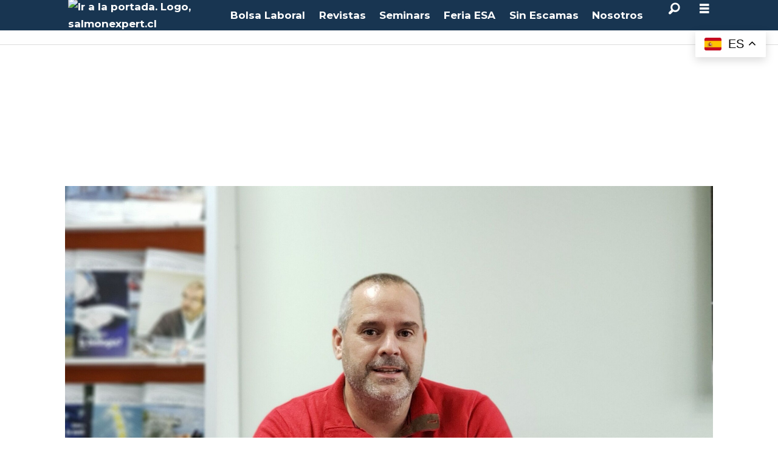

--- FILE ---
content_type: text/html; charset=UTF-8
request_url: https://www.salmonexpert.cl/aditivo-alimentos-biologia/aditivo-funcional-promete-combatir-importantes-enfermedades-del-salmon/1142569
body_size: 27593
content:
<!DOCTYPE html>
<html lang="es-ES" dir="ltr" class="resp_fonts">

    <head>
                
                <script type="module">
                    import { ClientAPI } from '/view-resources/baseview/public/common/ClientAPI/index.js?v=1768293024-L4';
                    window.labClientAPI = new ClientAPI({
                        pageData: {
                            url: 'https://www.salmonexpert.cl/aditivo-alimentos-biologia/aditivo-funcional-promete-combatir-importantes-enfermedades-del-salmon/1142569',
                            pageType: 'article',
                            pageId: '1142569',
                            section: 'actualidad',
                            title: 'Aditivo funcional promete combatir importantes enfermedades del salmón',
                            seotitle: 'Aditivo funcional promete combatir importantes enfermedades del salmón',
                            sometitle: 'Aditivo funcional promete combatir importantes enfermedades del salmón',
                            description: 'Chile: En base a compuestos provenientes del ajo y la cebolla, el aditivo creado por Domca, pretende irrumpir en la salmonicultura chilena para combatir pat&oacute;genos bacterianos y par&aacute;sitos branquiales a la vez que ejerce un efecto antinflamatorio y probi&oacute;tico.',
                            seodescription: 'Chile: En base a compuestos provenientes del ajo y la cebolla, el aditivo creado por Domca, pretende irrumpir en la salmonicultura chilena para combatir pat&oacute;genos bacterianos y par&aacute;sitos branquiales a la vez que ejerce un efecto antinflamatorio y probi&oacute;tico.',
                            somedescription: 'Chile: En base a compuestos provenientes del ajo y la cebolla, el aditivo creado por Domca, pretende irrumpir en la salmonicultura chilena para combatir pat&oacute;genos bacterianos y par&aacute;sitos branquiales a la vez que ejerce un efecto antinflamatorio y probi&oacute;tico.',
                            device: 'desktop',
                            cmsVersion: '4.2.15',
                            contentLanguage: 'es-ES',
                            published: '2019-11-19T18:34:55.000Z',
                            tags: ["salmón", "srs", "funcional", "chile", "biología", "alimentos", "aditivo", "actualidad"],
                            bylines: ["Francisco Soto"],
                            site: {
                                domain: 'https://www.salmonexpert.cl',
                                id: '10',
                                alias: 'osm_salmonexpert'
                            }
                            // Todo: Add paywall info ...
                        },
                        debug: false
                    });
                </script>

                <title>Aditivo funcional promete combatir importantes enfermedades del salmón</title>
                <meta name="title" content="Aditivo funcional promete combatir importantes enfermedades del salmón">
                <meta name="description" content="Chile: En base a compuestos provenientes del ajo y la cebolla, el aditivo creado por Domca, pretende irrumpir en la salmonicultura chilena para combatir pat&oacute;genos bacterianos y par&aacute;sitos branquiales a la vez que ejerce un efecto antinflamatorio y probi&oacute;tico.">
                <meta http-equiv="Content-Type" content="text/html; charset=utf-8">
                <link rel="canonical" href="https://www.salmonexpert.cl/aditivo-alimentos-biologia/aditivo-funcional-promete-combatir-importantes-enfermedades-del-salmon/1142569">
                <meta name="viewport" content="width=device-width, initial-scale=1">
                
                <meta property="og:type" content="article">
                <meta property="og:title" content="Aditivo funcional promete combatir importantes enfermedades del salmón">
                <meta property="og:description" content="Chile: En base a compuestos provenientes del ajo y la cebolla, el aditivo creado por Domca, pretende irrumpir en la salmonicultura chilena para combatir pat&oacute;genos bacterianos y par&aacute;sitos branquiales a la vez que ejerce un efecto antinflamatorio y probi&oacute;tico.">
                <meta property="article:published_time" content="2019-11-19T18:34:55.000Z">
                <meta property="article:modified_time" content="2019-11-20T12:45:28.000Z">
                <meta property="article:author" content="Francisco Soto">
                <meta property="article:tag" content="salmón">
                <meta property="article:tag" content="srs">
                <meta property="article:tag" content="funcional">
                <meta property="article:tag" content="chile">
                <meta property="article:tag" content="biología">
                <meta property="article:tag" content="alimentos">
                <meta property="article:tag" content="aditivo">
                <meta property="article:tag" content="actualidad">
                <meta property="og:image" content="https://image.salmonexpert.cl/1142576.jpg?imageId=1142576&panox=0&panoy=0&panow=0&panoh=0&width=1200&height=683">
                <meta property="og:image:width" content="1200">
                <meta property="og:image:height" content="684">
                <meta name="twitter:card" content="summary_large_image">
                
                <meta name="twitter:title" content="Aditivo funcional promete combatir importantes enfermedades del salmón">
                <meta name="twitter:description" content="Chile: En base a compuestos provenientes del ajo y la cebolla, el aditivo creado por Domca, pretende irrumpir en la salmonicultura chilena para combatir pat&oacute;genos bacterianos y par&aacute;sitos branquiales a la vez que ejerce un efecto antinflamatorio y probi&oacute;tico.">
                <meta name="twitter:image" content="https://image.salmonexpert.cl/1142576.jpg?imageId=1142576&panox=0&panoy=0&panow=0&panoh=0&width=1200&height=683">
                <link rel="alternate" type="application/json+oembed" href="https://www.salmonexpert.cl/aditivo-alimentos-biologia/aditivo-funcional-promete-combatir-importantes-enfermedades-del-salmon/1142569?lab_viewport=oembed">

                <meta name="robots" content="max-image-preview:large, index, follow">
                <script >(function(w,d,s,l,i){w[l]=w[l]||[];w[l].push({'gtm.start':
new Date().getTime(),event:'gtm.js'});var f=d.getElementsByTagName(s)[0],
j=d.createElement(s),dl=l!='dataLayer'?'&l='+l:'';j.async=true;
j.src='https://www.googletagmanager.com/gtm.js?id='+i+dl;
f.parentNode.insertBefore(j,f);
})(window,document,'script','dataLayer','GTM-NMMRGML');</script><script >(function() {
  // Buscar el <img> dentro del <article picture>
  const img = document.querySelector("article picture img");
  if (!img || !img.src) return;

  // Inyectar preload en el head para la imagen LCP
  const preload = document.createElement("link");
  preload.rel = "preload";
  preload.as = "image";
  preload.href = img.src;
  preload.fetchPriority = "high";
  document.head.appendChild(preload);

  // Ajustes inline en el <img> para mejorar LCP
  img.setAttribute("loading", "eager");
  img.setAttribute("decoding", "async");
  img.setAttribute("fetchpriority", "high");
})();</script><script >/* --- Scripts para mejorar Lighthouse Accessibility Score --- */
(function(){let adnCounter=0;
  function fixNode(node){if(!node)return;
    // 1️⃣ Agrega <alt> a imagenes si no tienen.
    if(node.tagName==="IMG"){const h4=node.closest("li")?.querySelector("h4,.abt-title");
      if(h4){const text=h4.textContent.trim();const author=text.split(":")[0].trim();node.alt=author?"Imagen de "+author:"Imagen relacionada al artículo";}
      else if(!node.alt||node.alt.trim()===""){node.alt="Imagen informativa";}}
    // 2️⃣ Agrega <title> a Iframes si no lo tienen.
    if(node.tagName==="IFRAME"){if(node.id.startsWith("adn-widget")){if(!node.title||node.title.trim()===""){adnCounter++;node.title="Anuncio publicitario "+adnCounter;}}
      if(node.id==="marinetraffic"&&(!node.title||node.title.trim()==="")){node.title="Mapa de tráfico marítimo en tiempo real";}}
    // 3️⃣ Agrega "aria-label" a enlaces Adnuntius div tag.
    if(node.tagName==="A"&&node.closest("div[id^='adn-widget']")){if(!node.getAttribute("aria-label")||node.getAttribute("aria-label").trim()===""){adnCounter++;node.setAttribute("aria-label","Anuncio publicitario "+adnCounter);}}
    // 4️⃣ Agrega props a videos de Adnuntius sin audio (decorativos).
    if(node.tagName==="VIDEO"&&node.closest("div[id^='adn-widget']")){node.setAttribute("aria-hidden","true");node.setAttribute("role","presentation");}
  }
  function fixTree(root=document){if(!root)return;root.querySelectorAll("img,iframe,div[id^='adn-widget'] a,div[id^='adn-widget'] video").forEach(fixNode);}
  document.addEventListener("DOMContentLoaded",()=>{fixTree();
    // 5️⃣ Observa cambios dinámicos en el DOM
    const observer=new MutationObserver(mutations=>{mutations.forEach(m=>{m.addedNodes.forEach(n=>{if(n.nodeType===1){fixNode(n);fixTree(n);}});});});
    if(document.body)observer.observe(document.body,{childList:true,subtree:true});
  });
})();</script>
                <style rel="preconnect" href="https://fonts.googleapis.com" crossorigin></style><style >/* Espacios del Banner 1 Home Desktop */
#adn-1df8d8.adnuntius-ad-content {margin-top:39px !important;margin-bottom:15px !important;}

/* Espacios del Banner 1 Home Mobile */
#adn-1e11c3.adnuntius-ad-content {margin-top:68px !important;margin-bottom:15px !important;}

/* Espacios del Banner 1 Noticias Desktop */
#adn-1df628.adnuntius-ad-content {margin-top:39px !important;margin-bottom:0px !important;}

/* Espacios del Banner 1 Noticias Mobile */
#adn-1ece32.adnuntius-ad-content {margin-top:68px !important;margin-bottom:0px !important;}

/* Desplazamiento vertical de menu hamburguer */
.pageHeader .hamburger .hamburger-container {top:50px !important;}
#hamburger-container {padding-top: 30px;}
@media (max-width: 768px) {.pageHeader .hamburger .hamburger-container {top:105px !important;}}

/* Corte H3 en Comunicados de Prensa Scroller */
li[data-section="comunicados"] h3 {display: -webkit-box; -webkit-line-clamp: 4; -webkit-box-orient: vertical; overflow: hidden; text-overflow: ellipsis;font-size:1em !important; margin-bottom: 15px; padding-bottom: 0px;}

/* Corte H2 en Titulos de Noticias */
h2[itemprop="headline"] {display: -webkit-box; -webkit-line-clamp: 3; -webkit-box-orient: vertical; overflow: hidden; text-overflow: ellipsis; margin-bottom: 15px !important; padding-bottom: 0px !important;}

/* Bloque Noticias mas leidas */
.toplist.layout_horizontal ul li .media{flex: 0 0 70px !important;margin-bottom:1.8em;}
.toplist.layout_horizontal ul li .media > a,
.toplist.layout_horizontal ul li .media > picture{display:block;height:100%;}
.toplist.layout_horizontal ul li .media img{height: 100% !important;object-fit:cover;}
[data-element-guid="9cd0ad2f-b437-4a29-9358-69a6c7776ace"] h3 {font-size: .9em; padding: 0; display: -webkit-box; -webkit-line-clamp: 3; -webkit-box-orient: vertical; overflow: hidden; text-overflow: ellipsis; font-weight: bold;}
[data-element-guid="9cd0ad2f-b437-4a29-9358-69a6c7776ace"] h2 { padding: .5em 1em; margin: 0 0 .5em;}

/* TITULOS EN CALENDARIO DE EVENTOS*/
[data-element-guid="55722d8b-3d01-4e78-88f3-1c9e899b60b5"] h3 { font-size: 1.1em; font-weight: bold; padding-top: 0;}

/* Bloque Revista */
article[data-element-guid="f0cbae31-4002-45c4-b9e2-75d7fba11350"] .media.desktop-floatRight.mobile-floatLeft {padding-bottom: 10px;}

/* Bloque Comunicados de Prensa */
h2.articlescroller-header.bg-secondary-dark {background-color: #5B5858!important;} /* Mejora contraste para Accesibility en Lighthouse */

/* Bloque Calendario de Eventos */
h2.headline.bg-quinary { background-color: #375A71 !important; } /* Mejora contraste para Accesibility en Lighthouse */
div[data-element-guid="55722d8b-3d01-4e78-88f3-1c9e899b60b5"] h2 {padding-left:20px;} /* Añade espacio a la izquierda en titulo */
div[data-element-guid="55722d8b-3d01-4e78-88f3-1c9e899b60b5"] p {color:#595959;font-size:0.9em;line-height:1.4em;} /* Ajuste en texto bajada */

/* Bloque SalmonExpert TV */
h2.row_header_text.bg-tertiary { background-color: #2B5F5E!important; } /* Mejora contraste para Accesibility en Lighthouse */
h5.row_header_text.bg-tertiary { background-color: #2B5F5E!important; } /* Mejora contraste para Accesibility en Lighthouse */
#setvtitle h2 {padding-left:20px; margin-left:0.5em !important; margin-right:0.5em !important;}
#setvtitle h5 {padding-left:20px; margin-left:0.5em !important; margin-right:0.5em !important;}

/* Bloque Podcast Sin Escamas */
h2.content.singleline.color_mobile_secondary.bg-senary-light { background-color: #38844C !important; }

/*Bloques de Fotos con fondo verde dentro de Artículos*/
figure.column .content.bg-tertiary { background-color: #285857 !important; } /* Mejora contraste para Accesibility en Lighthouse */

/* BOTON 'MOSTRAR MAS RESULTADOS' EN BUSQUEDA */
nav a.nextBtn.bg-primary { color:#FFFFFF !important;}

/* FOOTER */
.titulofooter{font-weight:700;font-size:1.2rem;line-height:1.2;padding:1.5em 0 0.5em 0;text-align:center;font-family:"Montserrat",sans-serif;}
.linkfooter{font-weight:400;font-size:1rem;line-height:1.5;color:#FFF;text-decoration:none;text-align:center;display:block;font-family:"Montserrat",sans-serif;}
.linkfooter:hover{text-decoration:underline;}
div.footerlinks a {line-height:0.8em;}
div.footerlinks h2 {padding-bottom:1.5em;}

/* BLOQUE OCEANSPACE MEDIA */
[data-element-guid="db49616e-c6d4-4cae-e295-06d6f11b031e"] .content {padding: 40px !important;}

/* Varios */
.bylines a {color: #005D80;} /* Mejora contraste de los byline en los artículos */
div[data-element-guid="a26d512e-2ce4-41b7-bb9b-b32a65ea4f7f"] {border:none !important;}
h2.articlescroller-header {margin-bottom:12px;}
div.column.text_singleline h2.content.singleline {margin-top:25px;}</style>
                <link rel="preconnect" href="https://fonts.gstatic.com" crossorigin><link rel="preconnect" href="https://maxcdn.bootstrapcdn.com" crossorigin><link rel="preconnect" href="https://assets.adnuntius.com" crossorigin><link rel="preconnect" href="https://cdn.adnuntius.com" crossorigin><link rel="preconnect" href="https://delivery.adnuntius.com" crossorigin><link rel="preconnect" href="https://www.google-analytics.com" crossorigin><link rel="preconnect" href="https://www.googletagmanager.com" crossorigin><link rel="preload" as="font" type="font/woff2" crossorigin href="https://fonts.gstatic.com/s/montserrat/v30/JTUQjIg1_i6t8kCHKm459WxRyS7m.woff2"><link rel="preload" as="font" type="font/woff2" crossorigin href="https://fonts.gstatic.com/s/montserrat/v30/JTUSjIg1_i6t8kCHKm459Wlhyw.woff2"><link rel="preload" as="font" type="font/woff2" crossorigin href="https://fonts.gstatic.com/s/montserrat/v30/JTUHjIg1_i6t8kCHKm4532VJOt5-QNFgpCtr6Hw5aXo.woff2"><link rel="preconnect" href="https://image.salmonexpert.cl" crossorigin><link rel="dns-prefetch" href="https://image.salmonexpert.cl">
                <meta property="og:url" content="https://www.salmonexpert.cl/aditivo-alimentos-biologia/aditivo-funcional-promete-combatir-importantes-enfermedades-del-salmon/1142569">
                        <link type="image/svg+xml" rel="icon" href="/view-resources/dachser2/public/osm_salmonexpert/favicon.svg">
                        <link type="image/png" rel="icon" sizes="32x32" href="/view-resources/dachser2/public/osm_salmonexpert/favicon32x32.png">
                        <link type="image/png" rel="icon" sizes="96x96" href="/view-resources/dachser2/public/osm_salmonexpert/favicon96x96.png">
                        <link type="image/png" rel="apple-touch-icon" sizes="120x120" href="/view-resources/dachser2/public/osm_salmonexpert/favicon120x120.png">
                        <link type="image/png" rel="apple-touch-icon" sizes="180x180" href="/view-resources/dachser2/public/osm_salmonexpert/favicon180x180.png">
                    
                <link rel="stylesheet" href="/view-resources/view/css/grid.css?v=1768293024-L4">
                <link rel="stylesheet" href="/view-resources/view/css/main.css?v=1768293024-L4">
                <link rel="stylesheet" href="/view-resources/view/css/colors.css?v=1768293024-L4">
                <link rel="stylesheet" href="/view-resources/view/css/print.css?v=1768293024-L4" media="print">
                <link rel="stylesheet" href="/view-resources/view/css/foundation-icons/foundation-icons.css?v=1768293024-L4">
                <link rel="stylesheet" href="/view-resources/view/css/site/osm_salmonexpert.css?v=1768293024-L4">
                <style data-key="custom_properties">
                    :root{--primary: rgba(0,0,0,1);--secondary: rgba(255,255,255,1);--tertiary: rgba(24,53,81,1);--quaternary: rgba(62,134,133,1);--quinary: rgba(213,0,0,1);--senary: rgba(46,125,50,1);--bg-primary: rgba(24,53,81,1);--bg-secondary: rgba(208, 200, 200, 1);--bg-secondary-light: rgba(227,222,222,1);--bg-secondary-dark: rgba(146,140,140,1);--bg-tertiary: rgba(62,134,133,1);--bg-quaternary: rgba(70,93,124,1);--bg-quinary: rgba(129,164,194,1);--bg-senary: rgba(213,0,0,1);--bg-senary-light: rgba(50,168,82,1);--bg-senary-dark: rgba(255,214,0,1);}
                </style>
                <style data-key="background_colors">
                    .bg-primary {background-color: rgba(24,53,81,1);color: #fff;}.bg-secondary {background-color: rgba(208, 200, 200, 1);}.bg-secondary-light {background-color: rgba(227,222,222,1);}.bg-secondary-dark {background-color: rgba(146,140,140,1);}.bg-tertiary {background-color: rgba(62,134,133,1);color: #fff;}.bg-quaternary {background-color: rgba(70,93,124,1);color: #fff;}.bg-quinary {background-color: rgba(129,164,194,1);}.bg-senary {background-color: rgba(213,0,0,1);color: #fff;}.bg-senary-light {background-color: rgba(50,168,82,1);color: #fff;}.bg-senary-dark {background-color: rgba(255,214,0,1);}@media (max-width: 1023px) { .color_mobile_bg-primary {background-color: rgba(24,53,81,1);color: #fff;}}@media (max-width: 1023px) { .color_mobile_bg-secondary {background-color: rgba(208, 200, 200, 1);}}@media (max-width: 1023px) { .color_mobile_bg-secondary-light {background-color: rgba(227,222,222,1);}}@media (max-width: 1023px) { .color_mobile_bg-secondary-dark {background-color: rgba(146,140,140,1);}}@media (max-width: 1023px) { .color_mobile_bg-tertiary {background-color: rgba(62,134,133,1);color: #fff;}}@media (max-width: 1023px) { .color_mobile_bg-quaternary {background-color: rgba(70,93,124,1);color: #fff;}}@media (max-width: 1023px) { .color_mobile_bg-quinary {background-color: rgba(129,164,194,1);}}@media (max-width: 1023px) { .color_mobile_bg-senary {background-color: rgba(213,0,0,1);color: #fff;}}@media (max-width: 1023px) { .color_mobile_bg-senary-light {background-color: rgba(50,168,82,1);color: #fff;}}@media (max-width: 1023px) { .color_mobile_bg-senary-dark {background-color: rgba(255,214,0,1);}}
                </style>
                <style data-key="background_colors_opacity">
                    .bg-primary.op-bg_20 {background-color: rgba(24, 53, 81, 0.2);color: #fff;}.bg-primary.op-bg_40 {background-color: rgba(24, 53, 81, 0.4);color: #fff;}.bg-primary.op-bg_60 {background-color: rgba(24, 53, 81, 0.6);color: #fff;}.bg-primary.op-bg_80 {background-color: rgba(24, 53, 81, 0.8);color: #fff;}.bg-secondary.op-bg_20 {background-color: rgba(208, 200, 200, 0.2);}.bg-secondary.op-bg_40 {background-color: rgba(208, 200, 200, 0.4);}.bg-secondary.op-bg_60 {background-color: rgba(208, 200, 200, 0.6);}.bg-secondary.op-bg_80 {background-color: rgba(208, 200, 200, 0.8);}.bg-secondary-light.op-bg_20 {background-color: rgba(227, 222, 222, 0.2);}.bg-secondary-light.op-bg_40 {background-color: rgba(227, 222, 222, 0.4);}.bg-secondary-light.op-bg_60 {background-color: rgba(227, 222, 222, 0.6);}.bg-secondary-light.op-bg_80 {background-color: rgba(227, 222, 222, 0.8);}.bg-secondary-dark.op-bg_20 {background-color: rgba(146, 140, 140, 0.2);}.bg-secondary-dark.op-bg_40 {background-color: rgba(146, 140, 140, 0.4);}.bg-secondary-dark.op-bg_60 {background-color: rgba(146, 140, 140, 0.6);}.bg-secondary-dark.op-bg_80 {background-color: rgba(146, 140, 140, 0.8);}.bg-tertiary.op-bg_20 {background-color: rgba(62, 134, 133, 0.2);color: #fff;}.bg-tertiary.op-bg_40 {background-color: rgba(62, 134, 133, 0.4);color: #fff;}.bg-tertiary.op-bg_60 {background-color: rgba(62, 134, 133, 0.6);color: #fff;}.bg-tertiary.op-bg_80 {background-color: rgba(62, 134, 133, 0.8);color: #fff;}.bg-quaternary.op-bg_20 {background-color: rgba(70, 93, 124, 0.2);color: #fff;}.bg-quaternary.op-bg_40 {background-color: rgba(70, 93, 124, 0.4);color: #fff;}.bg-quaternary.op-bg_60 {background-color: rgba(70, 93, 124, 0.6);color: #fff;}.bg-quaternary.op-bg_80 {background-color: rgba(70, 93, 124, 0.8);color: #fff;}.bg-quinary.op-bg_20 {background-color: rgba(129, 164, 194, 0.2);}.bg-quinary.op-bg_40 {background-color: rgba(129, 164, 194, 0.4);}.bg-quinary.op-bg_60 {background-color: rgba(129, 164, 194, 0.6);}.bg-quinary.op-bg_80 {background-color: rgba(129, 164, 194, 0.8);}.bg-senary.op-bg_20 {background-color: rgba(213, 0, 0, 0.2);color: #fff;}.bg-senary.op-bg_40 {background-color: rgba(213, 0, 0, 0.4);color: #fff;}.bg-senary.op-bg_60 {background-color: rgba(213, 0, 0, 0.6);color: #fff;}.bg-senary.op-bg_80 {background-color: rgba(213, 0, 0, 0.8);color: #fff;}.bg-senary-light.op-bg_20 {background-color: rgba(50, 168, 82, 0.2);color: #fff;}.bg-senary-light.op-bg_40 {background-color: rgba(50, 168, 82, 0.4);color: #fff;}.bg-senary-light.op-bg_60 {background-color: rgba(50, 168, 82, 0.6);color: #fff;}.bg-senary-light.op-bg_80 {background-color: rgba(50, 168, 82, 0.8);color: #fff;}.bg-senary-dark.op-bg_20 {background-color: rgba(255, 214, 0, 0.2);}.bg-senary-dark.op-bg_40 {background-color: rgba(255, 214, 0, 0.4);}.bg-senary-dark.op-bg_60 {background-color: rgba(255, 214, 0, 0.6);}.bg-senary-dark.op-bg_80 {background-color: rgba(255, 214, 0, 0.8);}@media (max-width: 1023px) { .color_mobile_bg-primary.op-bg_20 {background-color: rgba(24, 53, 81, 0.2);color: #fff;}}@media (max-width: 1023px) { .color_mobile_bg-primary.op-bg_40 {background-color: rgba(24, 53, 81, 0.4);color: #fff;}}@media (max-width: 1023px) { .color_mobile_bg-primary.op-bg_60 {background-color: rgba(24, 53, 81, 0.6);color: #fff;}}@media (max-width: 1023px) { .color_mobile_bg-primary.op-bg_80 {background-color: rgba(24, 53, 81, 0.8);color: #fff;}}@media (max-width: 1023px) { .color_mobile_bg-secondary.op-bg_20 {background-color: rgba(208, 200, 200, 0.2);}}@media (max-width: 1023px) { .color_mobile_bg-secondary.op-bg_40 {background-color: rgba(208, 200, 200, 0.4);}}@media (max-width: 1023px) { .color_mobile_bg-secondary.op-bg_60 {background-color: rgba(208, 200, 200, 0.6);}}@media (max-width: 1023px) { .color_mobile_bg-secondary.op-bg_80 {background-color: rgba(208, 200, 200, 0.8);}}@media (max-width: 1023px) { .color_mobile_bg-secondary-light.op-bg_20 {background-color: rgba(227, 222, 222, 0.2);}}@media (max-width: 1023px) { .color_mobile_bg-secondary-light.op-bg_40 {background-color: rgba(227, 222, 222, 0.4);}}@media (max-width: 1023px) { .color_mobile_bg-secondary-light.op-bg_60 {background-color: rgba(227, 222, 222, 0.6);}}@media (max-width: 1023px) { .color_mobile_bg-secondary-light.op-bg_80 {background-color: rgba(227, 222, 222, 0.8);}}@media (max-width: 1023px) { .color_mobile_bg-secondary-dark.op-bg_20 {background-color: rgba(146, 140, 140, 0.2);}}@media (max-width: 1023px) { .color_mobile_bg-secondary-dark.op-bg_40 {background-color: rgba(146, 140, 140, 0.4);}}@media (max-width: 1023px) { .color_mobile_bg-secondary-dark.op-bg_60 {background-color: rgba(146, 140, 140, 0.6);}}@media (max-width: 1023px) { .color_mobile_bg-secondary-dark.op-bg_80 {background-color: rgba(146, 140, 140, 0.8);}}@media (max-width: 1023px) { .color_mobile_bg-tertiary.op-bg_20 {background-color: rgba(62, 134, 133, 0.2);color: #fff;}}@media (max-width: 1023px) { .color_mobile_bg-tertiary.op-bg_40 {background-color: rgba(62, 134, 133, 0.4);color: #fff;}}@media (max-width: 1023px) { .color_mobile_bg-tertiary.op-bg_60 {background-color: rgba(62, 134, 133, 0.6);color: #fff;}}@media (max-width: 1023px) { .color_mobile_bg-tertiary.op-bg_80 {background-color: rgba(62, 134, 133, 0.8);color: #fff;}}@media (max-width: 1023px) { .color_mobile_bg-quaternary.op-bg_20 {background-color: rgba(70, 93, 124, 0.2);color: #fff;}}@media (max-width: 1023px) { .color_mobile_bg-quaternary.op-bg_40 {background-color: rgba(70, 93, 124, 0.4);color: #fff;}}@media (max-width: 1023px) { .color_mobile_bg-quaternary.op-bg_60 {background-color: rgba(70, 93, 124, 0.6);color: #fff;}}@media (max-width: 1023px) { .color_mobile_bg-quaternary.op-bg_80 {background-color: rgba(70, 93, 124, 0.8);color: #fff;}}@media (max-width: 1023px) { .color_mobile_bg-quinary.op-bg_20 {background-color: rgba(129, 164, 194, 0.2);}}@media (max-width: 1023px) { .color_mobile_bg-quinary.op-bg_40 {background-color: rgba(129, 164, 194, 0.4);}}@media (max-width: 1023px) { .color_mobile_bg-quinary.op-bg_60 {background-color: rgba(129, 164, 194, 0.6);}}@media (max-width: 1023px) { .color_mobile_bg-quinary.op-bg_80 {background-color: rgba(129, 164, 194, 0.8);}}@media (max-width: 1023px) { .color_mobile_bg-senary.op-bg_20 {background-color: rgba(213, 0, 0, 0.2);color: #fff;}}@media (max-width: 1023px) { .color_mobile_bg-senary.op-bg_40 {background-color: rgba(213, 0, 0, 0.4);color: #fff;}}@media (max-width: 1023px) { .color_mobile_bg-senary.op-bg_60 {background-color: rgba(213, 0, 0, 0.6);color: #fff;}}@media (max-width: 1023px) { .color_mobile_bg-senary.op-bg_80 {background-color: rgba(213, 0, 0, 0.8);color: #fff;}}@media (max-width: 1023px) { .color_mobile_bg-senary-light.op-bg_20 {background-color: rgba(50, 168, 82, 0.2);color: #fff;}}@media (max-width: 1023px) { .color_mobile_bg-senary-light.op-bg_40 {background-color: rgba(50, 168, 82, 0.4);color: #fff;}}@media (max-width: 1023px) { .color_mobile_bg-senary-light.op-bg_60 {background-color: rgba(50, 168, 82, 0.6);color: #fff;}}@media (max-width: 1023px) { .color_mobile_bg-senary-light.op-bg_80 {background-color: rgba(50, 168, 82, 0.8);color: #fff;}}@media (max-width: 1023px) { .color_mobile_bg-senary-dark.op-bg_20 {background-color: rgba(255, 214, 0, 0.2);}}@media (max-width: 1023px) { .color_mobile_bg-senary-dark.op-bg_40 {background-color: rgba(255, 214, 0, 0.4);}}@media (max-width: 1023px) { .color_mobile_bg-senary-dark.op-bg_60 {background-color: rgba(255, 214, 0, 0.6);}}@media (max-width: 1023px) { .color_mobile_bg-senary-dark.op-bg_80 {background-color: rgba(255, 214, 0, 0.8);}}
                </style>
                <style data-key="border_colors">
                    .border-bg-primary{--border-color: var(--bg-primary);}.mobile_border-bg-primary{--mobile-border-color: var(--bg-primary);}.border-bg-secondary{--border-color: var(--bg-secondary);}.mobile_border-bg-secondary{--mobile-border-color: var(--bg-secondary);}.border-bg-secondary-light{--border-color: var(--bg-secondary-light);}.mobile_border-bg-secondary-light{--mobile-border-color: var(--bg-secondary-light);}.border-bg-secondary-dark{--border-color: var(--bg-secondary-dark);}.mobile_border-bg-secondary-dark{--mobile-border-color: var(--bg-secondary-dark);}.border-bg-tertiary{--border-color: var(--bg-tertiary);}.mobile_border-bg-tertiary{--mobile-border-color: var(--bg-tertiary);}.border-bg-quaternary{--border-color: var(--bg-quaternary);}.mobile_border-bg-quaternary{--mobile-border-color: var(--bg-quaternary);}.border-bg-quinary{--border-color: var(--bg-quinary);}.mobile_border-bg-quinary{--mobile-border-color: var(--bg-quinary);}.border-bg-senary{--border-color: var(--bg-senary);}.mobile_border-bg-senary{--mobile-border-color: var(--bg-senary);}.border-bg-senary-light{--border-color: var(--bg-senary-light);}.mobile_border-bg-senary-light{--mobile-border-color: var(--bg-senary-light);}.border-bg-senary-dark{--border-color: var(--bg-senary-dark);}.mobile_border-bg-senary-dark{--mobile-border-color: var(--bg-senary-dark);}
                </style>
                <style data-key="font_colors">
                    .primary {color: rgba(0,0,0,1) !important;}.secondary {color: rgba(255,255,255,1) !important;}.tertiary {color: rgba(24,53,81,1) !important;}.quaternary {color: rgba(62,134,133,1) !important;}.quinary {color: rgba(213,0,0,1) !important;}.senary {color: rgba(46,125,50,1) !important;}@media (max-width: 1023px) { .color_mobile_primary {color: rgba(0,0,0,1) !important;}}@media (max-width: 1023px) { .color_mobile_secondary {color: rgba(255,255,255,1) !important;}}@media (max-width: 1023px) { .color_mobile_tertiary {color: rgba(24,53,81,1) !important;}}@media (max-width: 1023px) { .color_mobile_quaternary {color: rgba(62,134,133,1) !important;}}@media (max-width: 1023px) { .color_mobile_quinary {color: rgba(213,0,0,1) !important;}}@media (max-width: 1023px) { .color_mobile_senary {color: rgba(46,125,50,1) !important;}}
                </style>
                <style data-key="image_gradient">
                    .image-gradient-bg-primary{--background-color: var(--bg-primary);}.color_mobile_image-gradient-bg-primary{--mobile-background-color: var(--bg-primary);}.image-gradient-bg-secondary{--background-color: var(--bg-secondary);}.color_mobile_image-gradient-bg-secondary{--mobile-background-color: var(--bg-secondary);}.image-gradient-bg-secondary-light{--background-color: var(--bg-secondary-light);}.color_mobile_image-gradient-bg-secondary-light{--mobile-background-color: var(--bg-secondary-light);}.image-gradient-bg-secondary-dark{--background-color: var(--bg-secondary-dark);}.color_mobile_image-gradient-bg-secondary-dark{--mobile-background-color: var(--bg-secondary-dark);}.image-gradient-bg-tertiary{--background-color: var(--bg-tertiary);}.color_mobile_image-gradient-bg-tertiary{--mobile-background-color: var(--bg-tertiary);}.image-gradient-bg-quaternary{--background-color: var(--bg-quaternary);}.color_mobile_image-gradient-bg-quaternary{--mobile-background-color: var(--bg-quaternary);}.image-gradient-bg-quinary{--background-color: var(--bg-quinary);}.color_mobile_image-gradient-bg-quinary{--mobile-background-color: var(--bg-quinary);}.image-gradient-bg-senary{--background-color: var(--bg-senary);}.color_mobile_image-gradient-bg-senary{--mobile-background-color: var(--bg-senary);}.image-gradient-bg-senary-light{--background-color: var(--bg-senary-light);}.color_mobile_image-gradient-bg-senary-light{--mobile-background-color: var(--bg-senary-light);}.image-gradient-bg-senary-dark{--background-color: var(--bg-senary-dark);}.color_mobile_image-gradient-bg-senary-dark{--mobile-background-color: var(--bg-senary-dark);}
                </style>
                <style data-key="custom_css_variables">
                :root {
                    --lab_page_width: 1088px;
                    --lab_columns_gutter: 11px;
                    --space-top: ;
                    --space-top-adnuntiusAd: 120;
                }

                @media(max-width: 767px) {
                    :root {
                        --lab_columns_gutter: 10px;
                    }
                }

                @media(min-width: 767px) {
                    :root {
                    }
                }
                </style>
<script src="/view-resources/public/common/JWTCookie.js?v=1768293024-L4"></script>
<script src="/view-resources/public/common/Paywall.js?v=1768293024-L4"></script>
                <script>
                window.Dac = window.Dac || {};
                (function () {
                    if (navigator) {
                        window.Dac.clientData = {
                            language: navigator.language,
                            userAgent: navigator.userAgent,
                            innerWidth: window.innerWidth,
                            innerHeight: window.innerHeight,
                            deviceByMediaQuery: getDeviceByMediaQuery(),
                            labDevice: 'desktop', // Device from labrador
                            device: 'desktop', // Device from varnish
                            paywall: {
                                isAuthenticated: isPaywallAuthenticated(),
                                toggleAuthenticatedContent: toggleAuthenticatedContent,
                                requiredProducts: [],
                            },
                            page: {
                                id: '1142569',
                                extId: 'Oceanspace-126150'
                            },
                            siteAlias: 'osm_salmonexpert',
                            debug: window.location.href.includes('debug=1')
                        };
                        function getDeviceByMediaQuery() {
                            if (window.matchMedia('(max-width: 767px)').matches) return 'mobile';
                            if (window.matchMedia('(max-width: 1023px)').matches) return 'tablet';
                            return 'desktop';
                        }

                        function isPaywallAuthenticated() {
                            if (window.Dac && window.Dac.JWTCookie) {
                                var JWTCookie = new Dac.JWTCookie({ debug: false });
                                return JWTCookie.isAuthenticated();
                            }
                            return false;
                        }

                        function toggleAuthenticatedContent(settings) {
                            if (!window.Dac || !window.Dac.Paywall) {
                                return;
                            }
                            var Paywall = new Dac.Paywall();
                            var updateDOM = Paywall.updateDOM;

                            if(settings && settings.displayUserName) {
                                var userName = Paywall.getUserName().then((userName) => {
                                    updateDOM(userName !== false, userName, settings.optionalGreetingText);
                                });
                            } else {
                                updateDOM(window.Dac.clientData.paywall.isAuthenticated);
                            }
                        }
                    }
                }());
                </script>

                    <script type="module" src="/view-resources/baseview/public/common/baseview/moduleHandlers.js?v=1768293024-L4" data-cookieconsent="ignore"></script>

                            <script src="https://cdn.adnuntius.com/adn.js" data-cookieconsent="ignore"></script>
                                <script>
                                    window.adn = window.adn || {};
                                    var adUnits = [];
                                    var handleAsTablet = (Dac.clientData.device === 'tablet' || Dac.clientData.innerWidth < 1316);

                                    if (!(handleAsTablet && '' === 'true')) {
                                        adUnits.push({ auId: '1df628', auW: 1065, auH: 200  });
                                    }
                                    if (!(handleAsTablet && '' === 'true')) {
                                        adUnits.push({ auId: '1e079f', auW: 340, auH: 300  });
                                    }
                                    if (!(handleAsTablet && '' === 'true')) {
                                        adUnits.push({ auId: '1e07a1', auW: 1065, auH: 300  });
                                    }
                                    if (!(handleAsTablet && 'true' === 'true')) {
                                        adUnits.push({ auId: '19ffaa', auW: 200, auH: 600  });
                                    }
                                    if (!(handleAsTablet && '' === 'true')) {
                                        adUnits.push({ auId: '48cd72', auW: 340, auH: 300  });
                                    }
                                    if (!(handleAsTablet && '' === 'true')) {
                                        adUnits.push({ auId: '1defcd', auW: 340, auH: 340 , refresh: { delay: 5, count: 1 }  });
                                    }

                                    var adn_kv = adn_kv || [];
                                    adn_kv.push({ "tags": ["salmón", "srs", "funcional", "chile", "biología", "alimentos", "aditivo", "actualidad"] });

                                    const adnRequest = {
                                        requestTiming: 'onReady',
                                        adUnits: adUnits,
                                        kv: adn_kv
                                    };

                                    adnRequest.requestParams = {proximity: 100, load: 'lazy'},


                                    adn.request(adnRequest);
                                </script>
                <link href="https://fonts.googleapis.com/css?family=Montserrat:200italic,200,500,500italic,700,700italic,800,800italic" rel="stylesheet" >
                <style id="dachser-vieweditor-styles">
                    body { font-family: "Montserrat"; font-weight: 500; font-style: normal; }
                    .font-Montserrat { font-family: "Montserrat" !important; }
                    .font-Montserrat.font-weight-light { font-weight: 200 !important; }
                    .font-Montserrat.font-weight-normal { font-weight: 500 !important; }
                    .font-Montserrat.font-weight-bold { font-weight: 700 !important; }
                    .font-Montserrat.font-weight-black { font-weight: 800 !important; }
                </style>
                <style id="css_variables"></style>
                <script>
                    window.dachserData = {
                        _data: {},
                        _instances: {},
                        get: function(key) {
                            return dachserData._data[key] || null;
                        },
                        set: function(key, value) {
                            dachserData._data[key] = value;
                        },
                        push: function(key, value) {
                            if (!dachserData._data[key]) {
                                dachserData._data[key] = [];
                            }
                            dachserData._data[key].push(value);
                        },
                        setInstance: function(key, identifier, instance) {
                            if (!dachserData._instances[key]) {
                                dachserData._instances[key] = {};
                            }
                            dachserData._instances[key][identifier] = instance;
                        },
                        getInstance: function(key, identifier) {
                            return dachserData._instances[key] ? dachserData._instances[key][identifier] || null : null;
                        },
                        reflow: () => {}
                    };
                </script>
                

                <script type="application/ld+json">
                [{"@context":"http://schema.org","@type":"WebSite","name":"Salmonexpert","url":"https://www.salmonexpert.cl"},{"@context":"https://schema.org","@type":"NewsArticle","headline":"Aditivo funcional promete combatir importantes enfermedades del salmón","description":"Chile: En base a compuestos provenientes del ajo y la cebolla, el aditivo creado por Domca, pretende irrumpir en la salmonicultura chilena para combatir pat&oacute;genos bacterianos y par&aacute;sitos branquiales a la vez que ejerce un efecto antinflamatorio y probi&oacute;tico.","mainEntityOfPage":{"@id":"https://www.salmonexpert.cl/aditivo-alimentos-biologia/aditivo-funcional-promete-combatir-importantes-enfermedades-del-salmon/1142569"},"availableLanguage":[{"@type":"Language","alternateName":"es-ES"}],"image":["https://image.salmonexpert.cl/?imageId=1142576&width=1200"],"keywords":"salmón, srs, funcional, chile, biología, alimentos, aditivo, actualidad","author":[{"@type":"Person","name":"Francisco Soto"}],"publisher":{"@type":"Organization","name":"Salmonexpert","logo":{"@type":"ImageObject","url":"/view-resources/dachser2/public/osm_salmonexpert/salmonexpert-white-small.svg"}},"datePublished":"2019-11-19T18:34:55.000Z","dateModified":"2019-11-20T12:45:28.000Z"}]
                </script>                
                
                
                



        <meta property="article:section" content="actualidad">
<script>
var k5aMeta = { "paid": 0, "author": ["Francisco Soto"], "tag": ["salmón", "srs", "funcional", "chile", "biología", "alimentos", "aditivo", "actualidad"], "title": "Aditivo funcional promete combatir importantes enfermedades del salmón", "teasertitle": "Aditivo funcional promete combatir importantes enfermedades del salmón", "kicker": "", "url": "https://www.salmonexpert.cl/a/1142569", "login": (Dac.clientData.paywall.isAuthenticated ? 1 : 0), "subscriber": (Dac.clientData.paywall.isAuthenticated ? 1 : 0), "subscriberId": (Dac.clientData.subscriberId ? `"${ Dac.clientData.subscriberId }"` : "") };
</script>
                <script src="//cl.k5a.io/6156b8c81b4d741e051f44c2.js" async></script>


        <style>
            :root {
                
                
            }
        </style>
        
        
    </head>

    <body class="l4 article site_osm_salmonexpert section_actualidad"
        
        
        >

        
        <script>
        document.addEventListener("DOMContentLoaded", (event) => {
            setScrollbarWidth();
            window.addEventListener('resize', setScrollbarWidth);
        });
        function setScrollbarWidth() {
            const root = document.querySelector(':root');
            const width = (window.innerWidth - document.body.offsetWidth < 21) ? window.innerWidth - document.body.offsetWidth : 15;
            root.style.setProperty('--lab-scrollbar-width', `${ width }px`);
        }
        </script>

        
        <a href="#main" class="skip-link">Jump to main content</a>

        <header class="pageElement pageHeader">
    <div class="section mainline grid-fixed grid-align-center">
    <div class="row">
<figure class="logo">
    <a href=" //salmonexpert.cl" aria-label="Ir a la portada">
        <img src="https://www.oceanspacemedia.com/files/2026/01/07/Logo SE - 15 años - 300 x 43px - Blanco_5.png"
            alt="Ir a la portada. Logo, salmonexpert.cl"
            width="240"
            >
    </a>
</figure>
<nav class="navigation mainMenu dac-hidden-desktop-down grid-vas-center grid">
	<ul class="menu-list">
			<li class="first-list-item ">
				<a href="https://salmonjobs.breezy.hr/" target="_blank">Bolsa Laboral</a>
			</li>
			<li class="first-list-item ">
				<a href="https://www.salmonexpert.cl/revistas-salmonexpert" target="_self">Revistas</a>
			</li>
			<li class="first-list-item ">
				<a href="https://www.salmonexpert.cl/seminars" target="_self">Seminars</a>
			</li>
			<li class="first-list-item ">
				<a href="https://www.salmonexpert.cl/esa" target="_self">Feria ESA</a>
			</li>
			<li class="first-list-item ">
				<a href="https://www.salmonexpert.cl/podcast-sin-escamas" target="_self">Sin Escamas</a>
			</li>
			<li class="first-list-item ">
				<a href="https://www.salmonexpert.cl/nosotros" target="_self">Nosotros</a>
			</li>
	</ul>
</nav>



	<script>
		(function () {
			const menuLinks = document.querySelectorAll(`nav.mainMenu ul li a`);
			for (let i = 0; i < menuLinks.length; i++) {
				const link = menuLinks[i].pathname;
				if (link === window.location.pathname) {
					menuLinks[i].parentElement.classList.add('lab-link-active');
				} else {
					menuLinks[i].parentElement.classList.remove('lab-link-active');
				}
			}
		})();
	</script>

<div data-id="pageElements-6" class="search to-be-expanded">

        <button class="search-button search-expander" aria-label="Buscar"  aria-expanded="false" aria-controls="search-input-6" >
                <i class="open fi-magnifying-glass"></i>
                <i class="close fi-x"></i>
        </button>

    <form class="search-container" action="/cse" method="get" role="search">
        <label for="search-input-6" class="visuallyhidden">Buscar</label>
        <input type="text" id="search-input-6" name="q" placeholder="Buscar...">
    </form>
</div>

        <script>
            // Do the check for the search button inside the if statement, so we don't set a global const if there are multiple search buttons
            if (document.querySelector('[data-id="pageElements-6"] .search-button')) {
                // Now we can set a const that is only available inside the if scope
                const searchButton = document.querySelector('[data-id="pageElements-6"] .search-button');
                searchButton.addEventListener('click', (event) => {
                    event.preventDefault();
                    event.stopPropagation();

                    // Toggle the expanded class on the search button and set the aria-expanded attribute.
                    searchButton.parentElement.classList.toggle('expanded');
                    searchButton.setAttribute('aria-expanded', searchButton.getAttribute('aria-expanded') === 'true' ? 'false' : 'true');
                    searchButton.setAttribute('aria-label', searchButton.getAttribute('aria-expanded') === 'true' ? 'Cerrar búsqueda' : 'Abrir búsqueda');

                    // Set focus to the input. 
                    // This might be dodgy due to moving focus automatically, but we'll keep it in for now.
                    if (searchButton.getAttribute('aria-expanded') === 'true') {
                        document.getElementById('search-input-6').focus();
                    }
                }, false);
            }

            if (document.getElementById('bonusButton')) {
                document.getElementById('bonusButton').addEventListener('click', (event) => {
                    document.querySelector('[data-id="pageElements-6"] .search-container').submit();
                }, false);
            }

            /*
                There should probably be some sort of sorting of the elements, so that if the search button is to the right,
                the tab order should be the input before the button.
                This is a job for future me.
            */
        </script>
<div class="hamburger to-be-expanded" data-id="pageElements-7">
    <div class="positionRelative">
        <span class="hamburger-button hamburger-expander ">
            <button class="burger-btn" aria-label="Abrir menú" aria-expanded="false" aria-controls="hamburger-container" aria-haspopup="menu">
                    <i class="open fi-list"></i>
                    <i class="close fi-x"></i>
            </button>
        </span>
    </div>

        <div class="hamburger-container" id="hamburger-container">
            <div class="row">
                <div data-id="pageElements-8" class="search visible dac-hidden-desktop-up">

        <button class="search-button" aria-label="Buscar" >
                <i class="open fi-magnifying-glass"></i>
                <i class="close fi-x"></i>
        </button>

    <form class="search-container" action="/cse" method="get" role="search">
        <label for="search-input-8" class="visuallyhidden">Buscar</label>
        <input type="text" id="search-input-8" name="q" placeholder="Buscar...">
    </form>
</div>

    <script>
        if (document.querySelector('[data-id="pageElements-8"] .search-button')) {
            document.querySelector('[data-id="pageElements-8"] .search-button').addEventListener('click', (event) => {
                document.querySelector('[data-id="pageElements-8"] .search-container').submit();
            }, false);
        }
    </script>
<nav class="navigation dropdownMenu dropdownMenuColumns">
	<ul class="menu-list">
			<li class="first-list-item ">
				<a href="/tag/actualidad" target="_self">Actualidad</a>
			</li>
			<li class="first-list-item ">
				<a href="/tag/mercados" target="_self">Mercados</a>
			</li>
			<li class="first-list-item ">
				<a href="/tag/empresas" target="_self">Empresas</a>
			</li>
			<li class="first-list-item ">
				<a href="/tag/política" target="_self">Política</a>
			</li>
			<li class="first-list-item ">
				<a href="/tag/biología" target="_self">Biología</a>
			</li>
			<li class="first-list-item ">
				<a href="/tag/Sostenibilidad" target="_self">Sostenibilidad</a>
			</li>
			<li class="first-list-item ">
				<a href="/tag/tecnología" target="_self">Tecnología</a>
			</li>
			<li class="first-list-item ">
				<a href="/tag/investigación" target="_self">Investigación</a>
			</li>
			<li class="first-list-item ">
				<a href="/tag/opinión" target="_self">Opinión</a>
			</li>
			<li class="first-list-item ">
				<a href="/tag/eventos" target="_self">Eventos</a>
			</li>
			<li class="first-list-item dac-hidden-desktop-down">
				<a href="/tag/contenido%20patrocinado" target="_self">Contenido Patrocinado</a>
			</li>
			<li class="first-list-item ">
				<a href="/tag/perfil%20destacado" target="_self">Perfil Destacado</a>
			</li>
			<li class="first-list-item ">
				<a href="/tag/opinión%20editorial" target="_self">Opinión Editorial</a>
			</li>
			<li class="first-list-item ">
				<a href="/tag/cartas%20al%20editor" target="_self">Cartas al Editor</a>
			</li>
			<li class="first-list-item ">
				<a href="/tag/noticias" target="_self">Noticias</a>
			</li>
			<li class="first-list-item ">
				<a href="https://www.salmonexpert.cl/mitos-y-verdades" target="_self">Mitos y Verdades</a>
			</li>
			<li class="first-list-item ">
				<a href="https://www.salmonexpert.cl/podcast-sin-escamas" target="_self">Podcast Sin Escamas</a>
			</li>
			<li class="first-list-item ">
				<a href="https://www.salmonexpert.cl/esa" target="_self">Feria ESA</a>
			</li>
			<li class="first-list-item ">
				<a href="https://www.salmonexpert.cl/seminars" target="_self">Seminars</a>
			</li>
			<li class="first-list-item ">
				<a href="https://www.salmonexpert.cl/tag/comunicados" target="_self">Comunicados</a>
			</li>
			<li class="first-list-item ">
				<a href="https://www.salmonexpert.cl/descargas" target="_self">Descargas</a>
			</li>
	</ul>
</nav>



	<script>
		(function () {
			const menuLinks = document.querySelectorAll(`nav.dropdownMenu ul li a`);
			for (let i = 0; i < menuLinks.length; i++) {
				const link = menuLinks[i].pathname;
				if (link === window.location.pathname) {
					menuLinks[i].parentElement.classList.add('lab-link-active');
				} else {
					menuLinks[i].parentElement.classList.remove('lab-link-active');
				}
			}
		})();
	</script>

<div class=" row">
    
    <nav class="navigation dropdownMenu">
    <ul>
    <li class="logos-columns has-children">
        <ul class="children">
            <li class="oceanspace-url">
                <a href="https://www.oceanspacemedia.com" aria-label="link to oceanspacemedia.com">
                    <img src="/view-resources/dachser2/public/osm_oceanspace/logos-dropdownmenu/oceanspacemedia-white-small_2.webp" alt="Link to oceanspace media homepage">
                </a>
            </li>
            <li class="kystno-url">
                <a href="https://www.kyst.no" aria-label="link to kyst.no">
                    <img src="/view-resources/dachser2/public/osm_oceanspace/logos-dropdownmenu/kystno-white-small.png" alt="Link to kyst.no homepage">
                </a>
            </li>
            <li class="norskfiskeoppdrett-url">
                <a href="https://www.kyst.no/e-magasin" aria-label="link to norsk fiskeoppdrett">
                    <img src="/view-resources/dachser2/public/osm_oceanspace/logos-dropdownmenu/norskfiskeoppdrett-white-small.png" alt="Link to norskfiskeoppdrett homepage">
                </a>
            </li>
            <li class="kystmagasinet-url">
                <a href="https://www.kystmagasinet.no" aria-label="link to kystmagasinet.no">
                    <img src="/view-resources/dachser2/public/osm_oceanspace/logos-dropdownmenu/kystmagasinet-white-small.png" alt="Link to kystmagasinet homepage">
                </a>
            </li>
            <li class="fishfarmingexpert-url">
                <a href="https://www.fishfarmingexpert.com" aria-label="link to fishfarmingexpert.com">
                    <img src="/view-resources/dachser2/public/osm_oceanspace/logos-dropdownmenu/fishfarmingexpert-white-small.png" alt="Link to fishfarmingexpert homepage">
                </a>
            </li>
            <li class="salmonexpert-url">
                <a href="https://www.salmonexpert.cl" aria-label="link to salmonexpert.cl">
                    <img src="/view-resources/dachser2/public/osm_oceanspace/logos-dropdownmenu/salmonexpert-white-small.png" alt="Link to salmonexpert homepage">
                </a>
            </li>
            <li class="agendalogistica-url">
                <a href="https://www.agendalogistica.cl" aria-label="link to agendalogistica">
                    <img style="height: 53px;" src="/view-resources/dachser2/public/osm_oceanspace/logos-dropdownmenu/agendalogistica-white-small_2.png" alt="Link to agendalogistica homepage">
                </a>
            </li>
            <li class="skipsrevyen-url">
                <a href="https://www.skipsrevyen.no" aria-label="link to skipsrevyen.no">
                    <img src="/view-resources/dachser2/public/osm_oceanspace/logos-dropdownmenu/skipsrevyen-white-small.png" alt="Link to skipsrevyen homepage">
                </a>
            </li>
            <li class="kyst24-url">
                <a href="https://www.kyst24.no" aria-label="link to kyst24.no">
                    <img src="/view-resources/dachser2/public/osm_oceanspace/logos-dropdownmenu/kyst24-white-small.png" alt="Link to kyst24 homepage">
                </a>
            </li>
            <li class="kyst24jobb-url">
                <a href="https://www.kyst24jobb.no" aria-label="link to kyst24jobb.no">
                    <img src="/view-resources/dachser2/public/osm_oceanspace/logos-dropdownmenu/kyst24jobb-logo.png" alt="Link to kyst24jobb homepage">
                </a>
            </li>
            <li class="landbasedaq-url">
                <a href="https://www.landbasedaq.no" aria-label="link to landbasedaq.com">
                    <img src="/view-resources/dachser2/public/osm_oceanspace/logos-dropdownmenu/landbasedaq-white-small.png" alt="Link to landbasedaq homepage">
                </a>
            </li>
            <li class="landbasedaq-url-en">
                <a href="https://www.landbasedaq.com" aria-label="link to landbasedaq.com">
                    <img src="/view-resources/dachser2/public/osm_oceanspace/logos-dropdownmenu/landbasedaq-white-small.png" alt="Link to landbasedaq homepage">
                </a>
            </li>
            <li class="landbasedaq-url-es">
                <a href="https://www.landbasedaq.cl" aria-label="link to landbasedaq.cl">
                    <img src="/view-resources/dachser2/public/osm_oceanspace/logos-dropdownmenu/landbasedaq-white-small.png" alt="Link to landbasedaq homepage">
                </a>
            </li>
            <li class="fiskerbladet-url">
                <a href="https://www.fiskerbladet.dk" aria-label="link to fiskerbladet.dk">
                    <img src="/view-resources/dachser2/public/osm_oceanspace/logos-dropdownmenu/Fiskerbladet_logo_hvid.png" alt="Link to fiskerbladet homepage">
                </a>
            </li>
            <li class="maritimedirect-url">
                <a href="https://www.maritime.direct" aria-label="link to maritime.direct">
                    <img src="/view-resources/dachser2/public/osm_oceanspace/logos-dropdownmenu/maritimedirect_logo2_white.png" alt="Link to maritime direct homepage">
                </a>
            </li>
        </ul>
    </li>
    </ul>
</nav>
    
</div>

            </div>
        </div>
</div>

<script>
    (function(){
        const burgerButton = document.querySelector('[data-id="pageElements-7"] .burger-btn');
        const dropdownCloseSection = document.querySelector('[data-id="pageElements-7"] .dropdown-close-section');

        function toggleDropdown() {
            // Toggle the expanded class and aria-expanded attribute
            document.querySelector('[data-id="pageElements-7"].hamburger.to-be-expanded').classList.toggle('expanded');
            burgerButton.setAttribute('aria-expanded', burgerButton.getAttribute('aria-expanded') === 'true' ? 'false' : 'true');
            burgerButton.setAttribute('aria-label', burgerButton.getAttribute('aria-expanded') === 'true' ? 'Cerrar menú' : 'Abrir menú');

            // This doesn't seem to do anything? But there's styling dependent on it some places
            document.body.classList.toggle('hamburger-expanded');
        }

        // Called via the eventlistener - if the key is Escape, toggle the dropdown and remove the eventlistener
        function closeDropdown(e) {
            if(e.key === 'Escape') {
                toggleDropdown();
                // Set the focus back on the button when clicking escape, so the user can continue tabbing down
                // the page in a natural flow
                document.querySelector('[data-id="pageElements-7"] .burger-btn').focus();
                window.removeEventListener('keydown', closeDropdown);
            }
        }

        if(burgerButton) {
            burgerButton.addEventListener('click', function(e) {
                e.preventDefault();
                toggleDropdown();

                // If the menu gets expanded, add the eventlistener that will close it on pressing Escape
                // else, remove the eventlistener otherwise it will continue to listen for escape even if the menu is closed.
                if(document.querySelector('[data-id="pageElements-7"] .burger-btn').getAttribute('aria-expanded') === 'true') {
                    window.addEventListener('keydown', closeDropdown);
                } else {
                    window.removeEventListener('keydown', closeDropdown);
                }
            })
        }
        if (dropdownCloseSection) {
            dropdownCloseSection.addEventListener('click', function(e) {
                e.preventDefault();
                toggleDropdown();
            });
        }

        document.querySelectorAll('.hamburger .hamburger-expander, .hamburger .hamburger-container, .stop-propagation').forEach(function (element) {
            element.addEventListener('click', function (e) {
                e.stopPropagation();
            });
        });
    }());
</script>
</div>

</div>


    <script>
        (function () {
            if (!'IntersectionObserver' in window) { return;}

            var scrollEvents = scrollEvents || [];

            if (scrollEvents) {
                const domInterface = {
                    classList: {
                        remove: () => {},
                        add: () => {}
                    },
                    style: {
                        cssText: ''
                    }
                };
                scrollEvents.forEach(function(event) {
                    var callback = function (entries, observer) {
                        if (!entries[0]) { return; }
                        if (entries[0].isIntersecting) {
                            event.styles.forEach(function(item) {
                                (document.querySelector(item.selector) || domInterface).style.cssText = "";
                            });
                            event.classes.forEach(function(item) {
                                item.class.forEach(function(classname) {
                                    (document.querySelector(item.selector) || domInterface).classList.remove(classname);
                                });
                            });
                        } else {
                            event.styles.forEach(function(item) {
                                (document.querySelector(item.selector) || domInterface).style.cssText = item.style;
                            });
                            event.classes.forEach(function(item) {
                                item.class.forEach(function(classname) {
                                    (document.querySelector(item.selector) || domInterface).classList.add(classname);
                                });
                            });
                        }
                    };

                    var observer = new IntersectionObserver(callback, {
                        rootMargin: event.offset,
                        threshold: 1
                    });
                    var target = document.querySelector(event.target);
                    if (target) {
                        observer.observe(target);
                    }
                });
            }
        }());

        window.Dac.clientData.paywall.toggleAuthenticatedContent(); 
    </script>
</header>

        

        
                


        <section id="mainArticleSection" class="main article">
            <div data-element-guid="9784d1d6-1f1d-410d-b944-29b9d9139555" class="placeholder placement-top">

<div class="column adnuntius-ad small-12 large-12" style="" data-element-guid="bb7ba2e0-67b3-44dc-bbf2-88659bb21f40">
    <div id="adn-1df628" style="display:block;height:200px;" class="adnuntius-ad-content">
        <span class="ad-label">Anuncio</span>
    </div>
</div>


</div>
            <main class="pageWidth">
                <article class=" "
                    
                >

                    <section class="main article k5a-article" id="main">

                            <div></div>
<script>
(function() {
    let windowUrl = window.location.href;
    windowUrl = windowUrl.substring(windowUrl.indexOf('?') + 1);
    let messageElement = document.querySelector('.shareableMessage');
    if (windowUrl && windowUrl.includes('code') && windowUrl.includes('expires')) {
        messageElement.style.display = 'block';
    } 
})();
</script>


                        <div data-element-guid="47df72af-e912-4ce8-a5d6-587f5eed5344" class="articleHeader column hasCaption">

    




    <div class="media">
            
            <figure data-element-guid="52bf8db2-4d8a-44cb-87e5-c641e281cdbd" class="headerImage">
    <div class="img fullwidthTarget">
        <picture>
            <source srcset="https://image.salmonexpert.cl/1142576.jpg?imageId=1142576&width=2116&height=1192&format=jpg" 
                width="1058"
                height="596"
                media="(min-width: 768px)"
                type="image/jpeg">    
            <source srcset="https://image.salmonexpert.cl/1142576.jpg?imageId=1142576&width=960&height=540&format=jpg" 
                width="480"
                height="270"
                media="(max-width: 767px)"
                type="image/jpeg">    
            <img src="https://image.salmonexpert.cl/1142576.jpg?imageId=1142576&width=960&height=540&format=jpg"
                width="480"
                height="270"
                title="PhD. Juan Alfaro, representante de Domca Chile. Foto: Salmonexpert."
                alt="" 
                
                style=""    
                >
        </picture>        
        
    </div>
    
</figure>

            
            
            
            
            
            
            
            
            
            
            
        <div class="floatingText"></div>
    </div>


    <div class="caption " data-showmore="Mostrar más">
        <figcaption itemprop="caption" class="">PhD. Juan Alfaro, representante de Domca Chile. Foto: Salmonexpert.</figcaption>
        <figcaption itemprop="author" class="" data-byline-prefix=""></figcaption>
    </div>



    <h1 class="headline mainTitle " style="">Aditivo funcional promete combatir importantes enfermedades del salmón</h1>
    <h2 class="subtitle " style="">Chile: En base a compuestos provenientes del ajo y la cebolla, el aditivo creado por Domca, pretende irrumpir en la salmonicultura chilena para combatir pat&oacute;genos bacterianos y par&aacute;sitos branquiales a la vez que ejerce un efecto antinflamatorio y probi&oacute;tico.</h2>



        <div data-element-guid="0b4a3feb-6937-47d8-e903-2a92f1420d1a" class="meta">
    

    <div class="bylines">
        <div data-element-guid="92257b13-d256-4d59-b8c0-7eb621c94589" class="byline column" itemscope itemtype="http://schema.org/Person">
    
    <div class="content">
            
        <address class="name">

                <span class="lab-hidden-byline-name" itemprop="name">Francisco Soto</span>
                    <span class="firstname ">Francisco</span>
                    <span class="lastname ">Soto</span>
        </address>
    </div>
</div>

        
    </div>
    
    <div class="dates">
    
        <span class="dateGroup datePublished">
            <span class="dateLabel">Publicado</span>
            <time datetime="2019-11-19T18:34:55.000Z" title="Publicado 19.11.2019 - 14:34">19.11.2019 - 14:34</time>
        </span>
            <span class="dateGroup dateModified">
                <span class="dateLabel">Última actualización</span>
                <time datetime="2019-11-20T12:45:28.000Z" title="Última actualización 20.11.2019 - 08:45">20.11.2019 - 08:45</time>
            </span>
    </div>


    <div class="social">
            <a target="_blank" href="https://www.facebook.com/sharer.php?u=https%3A%2F%2Fwww.salmonexpert.cl%2Faditivo-alimentos-biologia%2Faditivo-funcional-promete-combatir-importantes-enfermedades-del-salmon%2F1142569" class="fi-social-facebook" aria-label="Compartir en Facebook"></a>
            <a target="_blank" href="https://twitter.com/intent/tweet?url=https%3A%2F%2Fwww.salmonexpert.cl%2Faditivo-alimentos-biologia%2Faditivo-funcional-promete-combatir-importantes-enfermedades-del-salmon%2F1142569" class="fi-social-twitter" aria-label="Compartir en X (Twitter)"></a>
            <a target="_blank" href="https://www.linkedin.com/sharing/share-offsite/?url=https%3A%2F%2Fwww.salmonexpert.cl%2Faditivo-alimentos-biologia%2Faditivo-funcional-promete-combatir-importantes-enfermedades-del-salmon%2F1142569" class="fi-social-linkedin" aria-label="Compartir en LinkedIn"></a>
            <a target="_blank" href="mailto:?subject=Aditivo%20funcional%20promete%20combatir%20importantes%20enfermedades%20del%20salm%C3%B3n&body=Chile%3A%20En%20base%20a%20compuestos%20provenientes%20del%20ajo%20y%20la%20cebolla%2C%20el%20aditivo%20creado%20por%20Domca%2C%20pretende%20irrumpir%20en%20la%20salmonicultura%20chilena%20para%20combatir%20pat%26oacute%3Bgenos%20bacterianos%20y%20par%26aacute%3Bsitos%20branquiales%20a%20la%20vez%20que%20ejerce%20un%20efecto%20antinflamatorio%20y%20probi%26oacute%3Btico.%0Dhttps%3A%2F%2Fwww.salmonexpert.cl%2Faditivo-alimentos-biologia%2Faditivo-funcional-promete-combatir-importantes-enfermedades-del-salmon%2F1142569" class="fi-mail" aria-label="Compartir por correo electrónico"></a>
            <a target="_blank" href="https://api.whatsapp.com/send?text=Aditivo%20funcional%20promete%20combatir%20importantes%20enfermedades%20del%20salm%C3%B3n%0Ahttps%3A%2F%2Fwww.salmonexpert.cl%2Faditivo-alimentos-biologia%2Faditivo-funcional-promete-combatir-importantes-enfermedades-del-salmon%2F1142569" class="fi-social-whatsapp" aria-label="Compartir en WhatsApp"></a>
    </div>



</div>

</div>


                        

                        
                        


                        

                        <div data-element-guid="0b4a3feb-6937-47d8-e903-2a92f1420d1a" class="bodytext large-12 small-12 medium-12">
    
    

    
<div class="column adnuntius-ad floatRight widthAuto" style="" data-element-guid="16b33bc2-2498-4cdb-84f1-bb4f06f8aadf">
    <div id="adn-1e079f" style="display:none;" class="adnuntius-ad-content">
        <span class="ad-label">Anuncio</span>
    </div>
</div>

<p>Domca, empresa española dedicada al desarrollo, fabricación y comercialización de productos para la industria agro-alimentaria, busca integrarse a la salmonicultura chilena con un aditivo funcional que ha mostrado prometedores resultados en la prevención de SRS y otras enfermedades de tipo bacteriano y fúngico.</p>
<div class="column adnuntius-ad floatRight widthAuto" style="" data-element-guid="c4f158bd-6d4f-43ba-850c-6d475877eb37">
    <div id="adn-48cd72" style="display:none;" class="adnuntius-ad-content">
        <span class="ad-label">Anuncio</span>
    </div>
</div>

<p>Se trata de un producto enriquecido con compuestos azufrados muy estables, los cuales provienen del ajo y la cebolla y poseen efectos antimicrobianos, antinflamatorios,&nbsp;y dependiendo de la dosis, actividad como probiótico.</p>
<div class="column adnuntius-ad floatRight widthAuto" style="" data-element-guid="ca95a5b2-34b3-460e-cb03-e394176cbdf8">
    <div id="adn-1defcd" style="display:none;" class="adnuntius-ad-content">
        <span class="ad-label">Anuncio</span>
    </div>
</div>

<p>Juan Alfaro, PhD en Biología y representante de la compañía chilena Domca Chile, comenta a Salmonexpert que el desarrollo de este producto comenzó hace muchos años atrás, cuando el presidente de la compañía&nbsp;visualizó los efectos antimicrobianos del ajo y la cebolla al evitar la pudrición del agua donde lavaba estos bulbos de aliáceas.</p><p>Años más tarde, “en el laboratorio, y bajo la realización de un gran proyecto de índole &nbsp;internacional, el personal técnico de Domca llevó&nbsp;a cabo la separación de prácticamente todos los los compuestos químicos que contenía el ajo, la cebolla y otras aliáceas, identificando entre ellos los compuestos organosulfurados que posteriormente formaría parte del producto, los cuales <em>in vitro </em>poseían un potente efecto antibacteriano, antifúngico y antiparasitario”, describe el Dr. Alfaro.</p><p>Así comenzaron a utilizarlo como aditivo en la alimentación de varias especies de animales terrestres, observando claros efectos beneficiosos para la salud general del animal. Luego, al ir perfeccionando la fórmula e ir ajustando las dosis, descubrieron que además de poseer un efecto frente a coccidios principalmente, el compuesto era capaz de modificar la microbiota de los animales.</p><p>“El producto genera un efecto muy positivo sobre la microbiota intestinal, inhibiendo el crecimiento de bacterias patógenas (Enteropatógenos) y permitiendo la proliferación de bacterias benéficas (Lactobacilus y Bifidobacterias)”, aclara el Dr. Alfaro, enfatizando en el hecho de que el producto no es un antibiótico, “pero sí ayuda a modular la actividad microbiana en los animales y peces”.</p><p>En todos los estudios <em>in vivo</em> realizados por la empresa, han observado que ayuda a mejorar la salud de los animales, teniendo como beneficio adicional la mejora en la palatabilidad del alimento, aumentando por tanto el apetito del animal y por ende, la ganancia de peso.</p><p>Los buenos resultados obtenidos en especies terrestres, los trajeron a Chile hace aproximadamente cinco años, donde observaron una gran oportunidad en la industria de aves, cerdos y en la salmonicultora.</p><p><strong>Acuicultura</strong></p><div data-element-guid="72256c7f-d644-4ac5-a00a-3abff6924be5" id="factbox-1142575" class="column factbox desktop-floatRight mobile-floatRight state-expanded-desktop small-12 large-4 small-abs-12 large-abs-4 style-fade expandable-mobile expandable-desktop collapsable-mobile collapsable-desktop">
    
    <div class="content " style="">
        
        
        <h2 class="" style="">Menor uso de antibióticos </h2>
        <div class="fact collapsableContent "><p>La empresa cree&nbsp;que a trav&eacute;s de dietas que incluyan este tipo de aditivos prebi&oacute;ticos, es posible incrementar significativamente el control de pat&oacute;genos por la via preventiva, contribuyendo a un menor uso de antibi&oacute;ticos y qu&iacute;micos en la industria productora de prote&iacute;nas animales.</p></div>
        <div class="toggle"></div>
    </div>

    <script>
    (function () {
        var box = document.getElementById('factbox-1142575');
        if (box) {
            var toggleEl = box.querySelector('.toggle');
            if (toggleEl) {
                var isExpanded = box.classList.contains(`state-expanded-${window.Dac.clientData.labDevice}`);
                toggleEl.addEventListener('click', function(event) {
                    event.preventDefault();
                    event.stopPropagation();
                    isExpanded = !isExpanded;
                    if (!isExpanded) {
                        box.classList.remove('state-expanded-mobile', 'state-expanded-desktop');
                        const rect = box.getBoundingClientRect();
                        const inViewport = rect.top >= 0 && rect.top <= window.innerHeight;
                        if (!inViewport) {
                            box.scrollIntoView({ behavior: 'smooth' });
                        }
                    } else {
                        box.classList.add('state-expanded-mobile', 'state-expanded-desktop');
                    }
                }, false);
            }
        }
    }());
    </script>
</div>
<p>En la acuicultura chilena, debido a los problemas causados específicamente por la bacteria <em>Piscirickettsia salmonis, </em>se evaluó el efecto en esta bacteria junto a otros patógenos presentes en el cultivo de peces.</p><p>“En estudios <em>in vitro, </em>observamos la eliminación completa de SRS en células de salmón infectadas. En estudios <em>in vivo</em> llevados a cabo en todos los estadios del salmón, se observaron muy buenos resultados en cuanto a crecimiento e índices de conversión, además de entre un 35-60% de aumento en la sobrevida de peces desafiados con multitud de cepas bacterianas. Finalmente, también se ha demostrado una disminución del 80% en la producción de importantes citoquinas pro-inflamatorias que son perjudiciales para el animal”, sostiene el Dr. Alfaro.</p><p>El especialista indica que algunas empresas chilenas mostraron interés por el producto, que ya está registrado en el país, y que el siguiente paso es iniciar pruebas con una empresa productora de alimentos, con la que ya existe un acuerdo, para incluirlo en alguna formulación y evaluar su uso en dietas funcionales.</p><p>Adicionalmente, el representante de la empresa señala que se ha trabajado con varias especies de peces (<em>Oncorhynchus mykiss</em><em>, Sparus aurata, Dicentrarchus labrax u Oreochromis </em>spp<em>.</em>) y han observado efectos sobre el parásito branquial <em>Sparicotyle </em>spp o frente a AGD, incluso se han observado efectos positivos contra bacterias multiresistentes aisladas de humanos como es el caso de <em>Pseudomonas aeruginosa </em>o <em>Staphylococcus aureus</em>.</p>

    

    
</div>


                        


                        
<div data-element-guid="0b4a3feb-6937-47d8-e903-2a92f1420d1a" class="column articleFooter">
    <span class="tags">
        <a href="/tag/salm%C3%B3n">salmón</a>
        <a href="/tag/srs">srs</a>
        <a href="/tag/funcional">funcional</a>
        <a href="/tag/chile">chile</a>
        <a href="/tag/biolog%C3%ADa">biología</a>
        <a href="/tag/alimentos">alimentos</a>
        <a href="/tag/aditivo">aditivo</a>
        <a href="/tag/actualidad">actualidad</a>
    </span>
    
</div>


                        <div class="row social">
                            <div class="column large-12 small-12">
                                    <a target="_blank" href="https://www.facebook.com/sharer.php?u=https%3A%2F%2Fwww.salmonexpert.cl%2Faditivo-alimentos-biologia%2Faditivo-funcional-promete-combatir-importantes-enfermedades-del-salmon%2F1142569" class="fi-social-facebook" aria-label="Compartir en Facebook"></a>
                                    <a target="_blank" href="https://twitter.com/intent/tweet?url=https%3A%2F%2Fwww.salmonexpert.cl%2Faditivo-alimentos-biologia%2Faditivo-funcional-promete-combatir-importantes-enfermedades-del-salmon%2F1142569" class="fi-social-twitter" aria-label="Compartir en X (Twitter)"></a>
                                    <a target="_blank" href="https://www.linkedin.com/sharing/share-offsite/?url=https%3A%2F%2Fwww.salmonexpert.cl%2Faditivo-alimentos-biologia%2Faditivo-funcional-promete-combatir-importantes-enfermedades-del-salmon%2F1142569" class="fi-social-linkedin" aria-label="Compartir en LinkedIn"></a>
                                    <a target="_blank" href="mailto:?subject=Aditivo%20funcional%20promete%20combatir%20importantes%20enfermedades%20del%20salm%C3%B3n&body=Chile%3A%20En%20base%20a%20compuestos%20provenientes%20del%20ajo%20y%20la%20cebolla%2C%20el%20aditivo%20creado%20por%20Domca%2C%20pretende%20irrumpir%20en%20la%20salmonicultura%20chilena%20para%20combatir%20pat%26oacute%3Bgenos%20bacterianos%20y%20par%26aacute%3Bsitos%20branquiales%20a%20la%20vez%20que%20ejerce%20un%20efecto%20antinflamatorio%20y%20probi%26oacute%3Btico.%0Dhttps%3A%2F%2Fwww.salmonexpert.cl%2Faditivo-alimentos-biologia%2Faditivo-funcional-promete-combatir-importantes-enfermedades-del-salmon%2F1142569" class="fi-mail" aria-label="Compartir por correo electrónico"></a>
                                    <a target="_blank" href="https://api.whatsapp.com/send?text=Aditivo%20funcional%20promete%20combatir%20importantes%20enfermedades%20del%20salm%C3%B3n%0Ahttps%3A%2F%2Fwww.salmonexpert.cl%2Faditivo-alimentos-biologia%2Faditivo-funcional-promete-combatir-importantes-enfermedades-del-salmon%2F1142569" class="fi-social-whatsapp" aria-label="Compartir en WhatsApp"></a>
                            </div>
                        </div>

                    </section>
                    
                </article>
                <section class="related desktop-fullWidth mobile-fullWidth fullwidthTarget">
                <div data-element-guid="8746f9ee-be65-4843-f2f4-0fbca12a7cf3" class="page-content"><div data-element-guid="c74a47cf-3a99-4f44-ce7e-4bf5140015fb" class="row small-12 large-12" style="">
<div class="column adnuntius-ad small-12 large-12 large-12 small-12" style="" data-element-guid="b0855367-14cb-46da-bc7a-d852706ca6bc">
    <div id="adn-1e07a1" style="display:none;" class="adnuntius-ad-content">
        <span class="ad-label">Anuncio</span>
    </div>
</div>

</div>
<div data-element-guid="27333312-50ce-40e6-895e-b0c09c3cf822" class="row small-12 large-12" style="">
<!-- placeholder(#1) -->
<div data-element-guid="9d3f7805-ae0b-4095-c10e-8ce4f8c36977" class="front_rows small-12 large-12 small-abs-12 large-abs-12">
    
    <div class="content fullwidthTarget" style="">
            
            <div data-element-guid="06494809-c75a-40cd-8dbe-8b07e7d3e3f8" class="row small-12 large-12" style=""><article data-element-guid="1b16c3c3-12dd-4a5d-890a-cd51a225f3f8" class="column small-12 large-4 small-abs-12 large-abs-4 " data-site-alias="osm_salmonexpert" data-section="sostenibilidad" data-instance="1969303" itemscope>
    
    <div class="content" style="">
        
        <a itemprop="url" class="" href="https://www.salmonexpert.cl/concesiones-fiscalizacion-salmonchile/en-cifras-autoridad-ambiental-detalla-importantes-mejoras-en-cumplimiento-de-la-salmonicultura/2056345" data-k5a-url="https://www.salmonexpert.cl/a/2056345" rel="">


        <div class="media ">
                

                <figure data-element-guid="419f73f9-176d-45c7-bc9d-93823f567f4f" class="" >
    <div class="img fullwidthTarget">
        <picture>
            <source srcset="https://image.salmonexpert.cl/2056386.jpg?imageId=2056386&panox=0.00&panoy=0.83&panow=100.00&panoh=71.67&heightx=35.03&heighty=0.00&heightw=41.43&heighth=100.00&width=706&height=318&format=jpg" 
                width="353"
                height="159"
                media="(min-width: 768px)"
                type="image/jpeg">    
            <source srcset="https://image.salmonexpert.cl/2056386.jpg?imageId=2056386&panox=0.00&panoy=0.83&panow=100.00&panoh=71.67&heightx=35.03&heighty=0.00&heightw=41.43&heighth=100.00&width=960&height=432&format=jpg" 
                width="480"
                height="216"
                media="(max-width: 767px)"
                type="image/jpeg">    
            <img src="https://image.salmonexpert.cl/2056386.jpg?imageId=2056386&panox=0.00&panoy=0.83&panow=100.00&panoh=71.67&heightx=35.03&heighty=0.00&heightw=41.43&heighth=100.00&width=960&height=432&format=jpg"
                width="480"
                height="216"
                title="En cifras: Autoridad ambiental detalla importantes mejoras en cumplimiento de la salmonicultura"
                alt="" 
                loading="lazy"
                style=""    
                >
        </picture>        
            </div>
    
</figure>

                
                
                
                
                
                
                
            
            <div class="floatingText">

                <div class="labels">
                </div>
            </div>
            

        </div>


        
            <h2 itemprop="headline" 
    class="headline t18 tm20"
    style=""
    >En cifras: Autoridad ambiental detalla importantes mejoras en cumplimiento de la salmonicultura
</h2>

        




        </a>

        <time itemprop="datePublished" datetime="2026-01-21T10:00:00+01:00"></time>
    </div>
</article>
<article data-element-guid="62d725e9-87a8-424a-a107-fbd7a8d34418" class="column small-12 large-4 small-abs-12 large-abs-4 " data-site-alias="osm_salmonexpert" data-section="sostenibilidad" data-instance="1969305" itemscope>
    
    <div class="content" style="">
        
        <a itemprop="url" class="" href="https://www.salmonexpert.cl/chile-israel/israel-y-chile-fortalecen-sus-vinculos-para-una-salmonicultura-mas-sostenible/2056491" data-k5a-url="https://www.salmonexpert.cl/a/2056491" rel="">


        <div class="media ">
                

                <figure data-element-guid="f27cd14a-1ac9-4804-8a91-19fb0572d162" class="" >
    <div class="img fullwidthTarget">
        <picture>
            <source srcset="https://image.salmonexpert.cl/2056499.jpg?imageId=2056499&panox=0.00&panoy=15.69&panow=100.00&panoh=68.62&heightx=30.69&heighty=0.00&heightw=42.86&heighth=100.00&width=706&height=318&format=jpg" 
                width="353"
                height="159"
                media="(min-width: 768px)"
                type="image/jpeg">    
            <source srcset="https://image.salmonexpert.cl/2056499.jpg?imageId=2056499&panox=0.00&panoy=15.69&panow=100.00&panoh=68.62&heightx=30.69&heighty=0.00&heightw=42.86&heighth=100.00&width=960&height=432&format=jpg" 
                width="480"
                height="216"
                media="(max-width: 767px)"
                type="image/jpeg">    
            <img src="https://image.salmonexpert.cl/2056499.jpg?imageId=2056499&panox=0.00&panoy=15.69&panow=100.00&panoh=68.62&heightx=30.69&heighty=0.00&heightw=42.86&heighth=100.00&width=960&height=432&format=jpg"
                width="480"
                height="216"
                title="Israel y Chile fortalecen sus vínculos para una salmonicultura más sostenible"
                alt="" 
                loading="lazy"
                style=""    
                >
        </picture>        
            </div>
    
</figure>

                
                
                
                
                
                
                
            
            <div class="floatingText">

                <div class="labels">
                </div>
            </div>
            

        </div>


        
            <h2 itemprop="headline" 
    class="headline t18 tm20"
    style=""
    >Israel y Chile fortalecen sus vínculos para una salmonicultura más sostenible
</h2>

        




        </a>

        <time itemprop="datePublished" datetime="2026-01-21T09:40:00+01:00"></time>
    </div>
</article>
<article data-element-guid="c440b4d1-c29f-4618-8d33-c6574e1b6d24" class="column small-12 large-4 small-abs-12 large-abs-4 " data-site-alias="osm_salmonexpert" data-section="política" data-instance="1969307" itemscope>
    
    <div class="content" style="">
        
        <a itemprop="url" class="" href="https://www.salmonexpert.cl/gobierno-jose-antonio-kast-kast/el-equipo-economico-y-medioambiental-de-kast-que-trabajara-con-la-salmonicultura/2056525" data-k5a-url="https://www.salmonexpert.cl/a/2056525" rel="">


        <div class="media ">
                

                <figure data-element-guid="fce52ccb-5eaa-4970-b142-f00d1c11cf03" class="" >
    <div class="img fullwidthTarget">
        <picture>
            <source srcset="https://image.salmonexpert.cl/2056552.jpg?imageId=2056552&panox=0.00&panoy=9.69&panow=100.00&panoh=80.63&heightx=30.70&heighty=0.00&heightw=36.67&heighth=100.00&width=706&height=318&format=jpg" 
                width="353"
                height="159"
                media="(min-width: 768px)"
                type="image/jpeg">    
            <source srcset="https://image.salmonexpert.cl/2056552.jpg?imageId=2056552&panox=0.00&panoy=9.69&panow=100.00&panoh=80.63&heightx=30.70&heighty=0.00&heightw=36.67&heighth=100.00&width=960&height=432&format=jpg" 
                width="480"
                height="216"
                media="(max-width: 767px)"
                type="image/jpeg">    
            <img src="https://image.salmonexpert.cl/2056552.jpg?imageId=2056552&panox=0.00&panoy=9.69&panow=100.00&panoh=80.63&heightx=30.70&heighty=0.00&heightw=36.67&heighth=100.00&width=960&height=432&format=jpg"
                width="480"
                height="216"
                title="El equipo económico y medioambiental de Kast que trabajará con la salmonicultura"
                alt="" 
                loading="lazy"
                style=""    
                >
        </picture>        
            </div>
    
</figure>

                
                
                
                
                
                
                
            
            <div class="floatingText">

                <div class="labels">
                </div>
            </div>
            

        </div>


        
            <h2 itemprop="headline" 
    class="headline t18 tm20"
    style=""
    >El equipo económico y medioambiental de Kast que trabajará con la salmonicultura
</h2>

        




        </a>

        <time itemprop="datePublished" datetime="2026-01-21T09:30:00+01:00"></time>
    </div>
</article>
</div>
<div data-element-guid="9f29d5a8-b9a0-4803-9b8d-24c7dc80f896" class="row small-12 large-12" style=""><article data-element-guid="4be77cdf-4522-4fa5-9e96-13e4210f284b" class="column small-12 large-3 small-abs-12 large-abs-3 " data-site-alias="osm_salmonexpert" data-section="política" data-instance="1969320" itemscope>
    
    <div class="content" style="">
        
        <a itemprop="url" class="" href="https://www.salmonexpert.cl/chile-noruega-plan-salmon/puerto-montt-y-trondheim-estableceran-convenio-de-cooperacion-salmonicultora/2056262" data-k5a-url="https://www.salmonexpert.cl/a/2056262" rel="">


        <div class="media ">
                

                <figure data-element-guid="2871d0b1-d6a9-423d-a058-5703ab0ef40d" class="" >
    <div class="img fullwidthTarget">
        <picture>
            <source srcset="https://image.salmonexpert.cl/2056271.jpg?imageId=2056271&panox=0.00&panoy=6.39&panow=100.00&panoh=71.67&heightx=31.21&heighty=0.00&heightw=41.43&heighth=100.00&width=530&height=240&format=jpg" 
                width="265"
                height="120"
                media="(min-width: 768px)"
                type="image/jpeg">    
            <source srcset="https://image.salmonexpert.cl/2056271.jpg?imageId=2056271&panox=0.00&panoy=6.39&panow=100.00&panoh=71.67&heightx=31.21&heighty=0.00&heightw=41.43&heighth=100.00&width=960&height=432&format=jpg" 
                width="480"
                height="216"
                media="(max-width: 767px)"
                type="image/jpeg">    
            <img src="https://image.salmonexpert.cl/2056271.jpg?imageId=2056271&panox=0.00&panoy=6.39&panow=100.00&panoh=71.67&heightx=31.21&heighty=0.00&heightw=41.43&heighth=100.00&width=960&height=432&format=jpg"
                width="480"
                height="216"
                title="Puerto Montt y Trondheim establecerán convenio de cooperación salmonicultora"
                alt="" 
                loading="lazy"
                style=""    
                >
        </picture>        
            </div>
    
</figure>

                
                
                
                
                
                
                
            
            <div class="floatingText">

                <div class="labels">
                </div>
            </div>
            

        </div>


        
            <h2 itemprop="headline" 
    class="headline t17 tm20"
    style=""
    >Puerto Montt y Trondheim establecerán convenio de cooperación salmonicultora
</h2>

        




        </a>

        <time itemprop="datePublished" datetime="2026-01-21T09:20:00+01:00"></time>
    </div>
</article>
<article data-element-guid="a0889d4e-2520-400a-b2cb-ff43cc3ad37c" class="column small-12 large-3 small-abs-12 large-abs-3 " data-site-alias="osm_salmonexpert" data-section="empresas" data-instance="1969326" itemscope>
    
    <div class="content" style="">
        
        <a itemprop="url" class="" href="https://www.salmonexpert.cl/laboratorio-puerto-varas-vacunas/proveedor-inaugura-oficinas-en-puerto-varas-y-refuerza-su-presencia-en-la-salmonicultura/2056308" data-k5a-url="https://www.salmonexpert.cl/a/2056308" rel="">


        <div class="media ">
                

                <figure data-element-guid="f03bd42e-b9a4-4748-8aa8-012728abeb1a" class="" >
    <div class="img fullwidthTarget">
        <picture>
            <source srcset="https://image.salmonexpert.cl/2056314.jpg?imageId=2056314&panox=0.00&panoy=18.23&panow=100.00&panoh=63.55&heightx=0.00&heighty=0.00&heightw=46.67&heighth=100.00&width=530&height=240&format=jpg" 
                width="265"
                height="120"
                media="(min-width: 768px)"
                type="image/jpeg">    
            <source srcset="https://image.salmonexpert.cl/2056314.jpg?imageId=2056314&panox=0.00&panoy=18.23&panow=100.00&panoh=63.55&heightx=0.00&heighty=0.00&heightw=46.67&heighth=100.00&width=960&height=432&format=jpg" 
                width="480"
                height="216"
                media="(max-width: 767px)"
                type="image/jpeg">    
            <img src="https://image.salmonexpert.cl/2056314.jpg?imageId=2056314&panox=0.00&panoy=18.23&panow=100.00&panoh=63.55&heightx=0.00&heighty=0.00&heightw=46.67&heighth=100.00&width=960&height=432&format=jpg"
                width="480"
                height="216"
                title="Proveedor inaugura oficinas en Puerto Varas y refuerza su presencia en la salmonicultura"
                alt="" 
                loading="lazy"
                style=""    
                >
        </picture>        
            </div>
    
</figure>

                
                
                
                
                
                
                
            
            <div class="floatingText">

                <div class="labels">
                </div>
            </div>
            

        </div>


        
            <h2 itemprop="headline" 
    class="headline t17 tm20"
    style=""
    >Proveedor inaugura oficinas en Puerto Varas y refuerza su presencia en la salmonicultura
</h2>

        




        </a>

        <time itemprop="datePublished" datetime="2026-01-21T09:10:00+01:00"></time>
    </div>
</article>
<article data-element-guid="af94e4c8-c22b-4d94-a12e-98107737a3c0" class="column small-12 large-3 small-abs-12 large-abs-3 " data-site-alias="osm_salmonexpert" data-section="mercados" data-instance="1969322" itemscope>
    
    <div class="content" style="">
        
        <a itemprop="url" class="" href="https://www.salmonexpert.cl/exportaciones-rusia-vladimir-putin/el-ranking-de-exportadores-de-salmon-chileno-al-creciente-mercado-ruso/2055709" data-k5a-url="https://www.salmonexpert.cl/a/2055709" rel="">


        <div class="media ">
                

                <figure data-element-guid="0ae6fc7c-97ec-4b99-a87d-46e56ba589eb" class="" >
    <div class="img fullwidthTarget">
        <picture>
            <source srcset="https://image.salmonexpert.cl/2055721.jpg?imageId=2055721&panox=0.00&panoy=4.17&panow=100.00&panoh=71.67&heightx=41.40&heighty=0.00&heightw=41.43&heighth=100.00&width=530&height=240&format=jpg" 
                width="265"
                height="120"
                media="(min-width: 768px)"
                type="image/jpeg">    
            <source srcset="https://image.salmonexpert.cl/2055721.jpg?imageId=2055721&panox=0.00&panoy=4.17&panow=100.00&panoh=71.67&heightx=41.40&heighty=0.00&heightw=41.43&heighth=100.00&width=960&height=432&format=jpg" 
                width="480"
                height="216"
                media="(max-width: 767px)"
                type="image/jpeg">    
            <img src="https://image.salmonexpert.cl/2055721.jpg?imageId=2055721&panox=0.00&panoy=4.17&panow=100.00&panoh=71.67&heightx=41.40&heighty=0.00&heightw=41.43&heighth=100.00&width=960&height=432&format=jpg"
                width="480"
                height="216"
                title="El ranking de exportadores de salmón chileno al creciente mercado ruso"
                alt="" 
                loading="lazy"
                style=""    
                >
        </picture>        
            </div>
    
</figure>

                
                
                
                
                
                
                
            
            <div class="floatingText">

                <div class="labels">
                </div>
            </div>
            

        </div>


        
            <h2 itemprop="headline" 
    class="headline t17 tm20"
    style=""
    >El ranking de exportadores de salmón chileno al creciente mercado ruso
</h2>

        




        </a>

        <time itemprop="datePublished" datetime="2026-01-20T10:00:00+01:00"></time>
    </div>
</article>
<article data-element-guid="aea35305-30d3-479b-b460-d355dd71d787" class="column small-12 large-3 small-abs-12 large-abs-3 " data-site-alias="osm_salmonexpert" data-section="tecnología" data-instance="1969324" itemscope>
    
    <div class="content" style="">
        
        <a itemprop="url" class="" href="https://www.salmonexpert.cl/emprendimiento-innovacion-los-lagos/ciencia-startups-e-industria-el-engranaje-que-busca-acelerar-la-innovacion-salmonicultora/2055625" data-k5a-url="https://www.salmonexpert.cl/a/2055625" rel="">


        <div class="media ">
                

                <figure data-element-guid="426dc6ee-84ce-4aaa-8e9e-9b84bc5732a9" class="" >
    <div class="img fullwidthTarget">
        <picture>
            <source srcset="https://image.salmonexpert.cl/2055632.jpg?imageId=2055632&panox=0.00&panoy=18.23&panow=100.00&panoh=63.55&heightx=29.03&heighty=0.00&heightw=46.67&heighth=100.00&width=530&height=240&format=jpg" 
                width="265"
                height="120"
                media="(min-width: 768px)"
                type="image/jpeg">    
            <source srcset="https://image.salmonexpert.cl/2055632.jpg?imageId=2055632&panox=0.00&panoy=18.23&panow=100.00&panoh=63.55&heightx=29.03&heighty=0.00&heightw=46.67&heighth=100.00&width=960&height=432&format=jpg" 
                width="480"
                height="216"
                media="(max-width: 767px)"
                type="image/jpeg">    
            <img src="https://image.salmonexpert.cl/2055632.jpg?imageId=2055632&panox=0.00&panoy=18.23&panow=100.00&panoh=63.55&heightx=29.03&heighty=0.00&heightw=46.67&heighth=100.00&width=960&height=432&format=jpg"
                width="480"
                height="216"
                title="Ciencia, startups e industria: el engranaje que busca acelerar la innovación salmonicultora"
                alt="" 
                loading="lazy"
                style=""    
                >
        </picture>        
            </div>
    
</figure>

                
                
                
                
                
                
                
            
            <div class="floatingText">

                <div class="labels">
                </div>
            </div>
            

        </div>


        
            <h2 itemprop="headline" 
    class="headline t17 tm20"
    style=""
    >Ciencia, startups e industria: el engranaje que busca acelerar la innovación salmonicultora
</h2>

        




        </a>

        <time itemprop="datePublished" datetime="2026-01-20T09:50:00+01:00"></time>
    </div>
</article>
</div>
<div data-element-guid="d5a8a31c-0dd4-4a85-be72-b04c1131ba63" class="row small-12 large-12" style=""><article data-element-guid="b2a2da1f-206a-4313-8dc7-94d87a72a6e0" class="column small-12 large-4 small-abs-12 large-abs-4 " data-site-alias="osm_salmonexpert" data-section="mercados" data-instance="1969328" itemscope>
    
    <div class="content" style="">
        
        <a itemprop="url" class="" href="https://www.salmonexpert.cl/aranceles-donald-trump-eeuu/advierten-contra-el-aumento-de-aranceles-de-trump-a-salmones-hasta-el-25/2055491" data-k5a-url="https://www.salmonexpert.cl/a/2055491" rel="">


        <div class="media ">
                

                <figure data-element-guid="910fe683-545a-4e84-ac0f-3f103a852e45" class="" >
    <div class="img fullwidthTarget">
        <picture>
            <source srcset="https://image.salmonexpert.cl/1955485.jpg?imageId=1955485&panox=0.00&panoy=0.00&panow=100.00&panoh=84.87&heightx=38.77&heighty=0.00&heightw=34.76&heighth=100.00&width=706&height=318&format=jpg" 
                width="353"
                height="159"
                media="(min-width: 768px)"
                type="image/jpeg">    
            <source srcset="https://image.salmonexpert.cl/1955485.jpg?imageId=1955485&panox=0.00&panoy=0.00&panow=100.00&panoh=84.87&heightx=38.77&heighty=0.00&heightw=34.76&heighth=100.00&width=960&height=432&format=jpg" 
                width="480"
                height="216"
                media="(max-width: 767px)"
                type="image/jpeg">    
            <img src="https://image.salmonexpert.cl/1955485.jpg?imageId=1955485&panox=0.00&panoy=0.00&panow=100.00&panoh=84.87&heightx=38.77&heighty=0.00&heightw=34.76&heighth=100.00&width=960&height=432&format=jpg"
                width="480"
                height="216"
                title="Advierten contra el aumento de aranceles de Trump a salmones hasta el 25%"
                alt="" 
                loading="lazy"
                style=""    
                >
        </picture>        
            </div>
    
</figure>

                
                
                
                
                
                
                
            
            <div class="floatingText">

                <div class="labels">
                </div>
            </div>
            

        </div>


        
            <h2 itemprop="headline" 
    class="headline t18 tm20"
    style=""
    >Advierten contra el aumento de aranceles de Trump a salmones hasta el 25%
</h2>

        




        </a>

        <time itemprop="datePublished" datetime="2026-01-20T09:40:00+01:00"></time>
    </div>
</article>
<article data-element-guid="d89db656-b955-4a5b-811a-281cae8a24ab" class="column small-12 large-4 small-abs-12 large-abs-4 " data-site-alias="osm_salmonexpert" data-section="empresas" data-instance="1969330" itemscope>
    
    <div class="content" style="">
        
        <a itemprop="url" class="" href="https://www.salmonexpert.cl/escocia-noruega-tribunal/cuatro-personas-enfrentan-juicio-por-hacer-pasar-salmon-noruego-por-escoces/2055452" data-k5a-url="https://www.salmonexpert.cl/a/2055452" rel="">


        <div class="media ">
                

                <figure data-element-guid="c91502e7-2010-4935-9a08-93c903ca5f81" class="" >
    <div class="img fullwidthTarget">
        <picture>
            <source srcset="https://image.salmonexpert.cl/285672.jpg?imageId=285672&panox=0.00&panoy=7.00&panow=100.00&panoh=86.00&heightx=19.00&heighty=0.00&heightw=34.29&heighth=100.00&width=706&height=318&format=jpg" 
                width="353"
                height="159"
                media="(min-width: 768px)"
                type="image/jpeg">    
            <source srcset="https://image.salmonexpert.cl/285672.jpg?imageId=285672&panox=0.00&panoy=7.00&panow=100.00&panoh=86.00&heightx=19.00&heighty=0.00&heightw=34.29&heighth=100.00&width=960&height=432&format=jpg" 
                width="480"
                height="216"
                media="(max-width: 767px)"
                type="image/jpeg">    
            <img src="https://image.salmonexpert.cl/285672.jpg?imageId=285672&panox=0.00&panoy=7.00&panow=100.00&panoh=86.00&heightx=19.00&heighty=0.00&heightw=34.29&heighth=100.00&width=960&height=432&format=jpg"
                width="480"
                height="216"
                title="Cuatro personas enfrentan juicio por hacer pasar salmón noruego por escocés"
                alt="" 
                loading="lazy"
                style=""    
                >
        </picture>        
            </div>
    
</figure>

                
                
                
                
                
                
                
            
            <div class="floatingText">

                <div class="labels">
                </div>
            </div>
            

        </div>


        
            <h2 itemprop="headline" 
    class="headline t18 tm20"
    style=""
    >Cuatro personas enfrentan juicio por hacer pasar salmón noruego por escocés
</h2>

        




        </a>

        <time itemprop="datePublished" datetime="2026-01-20T09:30:00+01:00"></time>
    </div>
</article>
<article data-element-guid="542c0763-9e3f-41fd-8355-d9df3b1bad6e" class="column small-12 large-4 small-abs-12 large-abs-4 " data-site-alias="osm_salmonexpert" data-section="empresas" data-instance="1969332" itemscope>
    
    <div class="content" style="">
        
        <a itemprop="url" class="" href="https://www.salmonexpert.cl/adl-adl-diagnostic-adl-diagnostic-chile/adl-fortalece-equipo-humano-con-incorporacion-de-gerente-comercial/2055687" data-k5a-url="https://www.salmonexpert.cl/a/2055687" rel="">


        <div class="media ">
                

                <figure data-element-guid="4909d3fe-6754-4782-a129-bd0255ea97a8" class="" >
    <div class="img fullwidthTarget">
        <picture>
            <source srcset="https://image.salmonexpert.cl/2055693.jpg?imageId=2055693&panox=0.00&panoy=15.27&panow=100.00&panoh=63.55&heightx=22.22&heighty=0.00&heightw=46.67&heighth=100.00&width=706&height=318&format=jpg" 
                width="353"
                height="159"
                media="(min-width: 768px)"
                type="image/jpeg">    
            <source srcset="https://image.salmonexpert.cl/2055693.jpg?imageId=2055693&panox=0.00&panoy=15.27&panow=100.00&panoh=63.55&heightx=22.22&heighty=0.00&heightw=46.67&heighth=100.00&width=960&height=432&format=jpg" 
                width="480"
                height="216"
                media="(max-width: 767px)"
                type="image/jpeg">    
            <img src="https://image.salmonexpert.cl/2055693.jpg?imageId=2055693&panox=0.00&panoy=15.27&panow=100.00&panoh=63.55&heightx=22.22&heighty=0.00&heightw=46.67&heighth=100.00&width=960&height=432&format=jpg"
                width="480"
                height="216"
                title="ADL fortalece equipo humano con incorporación de gerente Comercial"
                alt="" 
                loading="lazy"
                style=""    
                >
        </picture>        
            </div>
    
</figure>

                
                
                
                
                
                
                
            
            <div class="floatingText">

                <div class="labels">
                </div>
            </div>
            

        </div>


        
            <h2 itemprop="headline" 
    class="headline t18 tm20"
    style=""
    >ADL fortalece equipo humano con incorporación de gerente Comercial
</h2>

        




        </a>

        <time itemprop="datePublished" datetime="2026-01-20T09:20:00+01:00"></time>
    </div>
</article>
</div>
<div data-element-guid="8554753f-91af-4369-895d-2170320a1afc" class="row small-12 large-12" style=""><article data-element-guid="4a3dd8f0-f680-4aec-94b2-b2363cb5ccee" class="column small-12 large-3 small-abs-12 large-abs-3 " data-site-alias="osm_salmonexpert" data-section="sostenibilidad" data-instance="1969334" itemscope>
    
    <div class="content" style="">
        
        <a itemprop="url" class="" href="https://www.salmonexpert.cl/copec-descarbonizacion-energias-renovables/mowi-chile-y-copec-emoac-sellan-acuerdo-de-suministro-electrico-100-renovable/2055653" data-k5a-url="https://www.salmonexpert.cl/a/2055653" rel="">


        <div class="media ">
                

                <figure data-element-guid="6a182b63-b2aa-43f2-989d-6d4c636087b4" class="" >
    <div class="img fullwidthTarget">
        <picture>
            <source srcset="https://image.salmonexpert.cl/2055701.jpg?imageId=2055701&panox=0.00&panoy=23.06&panow=100.00&panoh=71.67&heightx=14.64&heighty=0.00&heightw=41.20&heighth=100.00&width=530&height=240&format=jpg" 
                width="265"
                height="120"
                media="(min-width: 768px)"
                type="image/jpeg">    
            <source srcset="https://image.salmonexpert.cl/2055701.jpg?imageId=2055701&panox=0.00&panoy=23.06&panow=100.00&panoh=71.67&heightx=14.64&heighty=0.00&heightw=41.20&heighth=100.00&width=960&height=432&format=jpg" 
                width="480"
                height="216"
                media="(max-width: 767px)"
                type="image/jpeg">    
            <img src="https://image.salmonexpert.cl/2055701.jpg?imageId=2055701&panox=0.00&panoy=23.06&panow=100.00&panoh=71.67&heightx=14.64&heighty=0.00&heightw=41.20&heighth=100.00&width=960&height=432&format=jpg"
                width="480"
                height="216"
                title="Mowi Chile y Copec Emoac sellan acuerdo de suministro eléctrico 100% renovable"
                alt="" 
                loading="lazy"
                style=""    
                >
        </picture>        
            </div>
    
</figure>

                
                
                
                
                
                
                
            
            <div class="floatingText">

                <div class="labels">
                </div>
            </div>
            

        </div>


        
            <h2 itemprop="headline" 
    class="headline t17 tm20"
    style=""
    >Mowi Chile y Copec Emoac sellan acuerdo de suministro eléctrico 100% renovable
</h2>

        




        </a>

        <time itemprop="datePublished" datetime="2026-01-20T09:10:00+01:00"></time>
    </div>
</article>
<article data-element-guid="2194923a-2783-452a-891e-969201a230e2" class="column small-12 large-3 small-abs-12 large-abs-3 " data-site-alias="osm_salmonexpert" data-section="eventos" data-instance="1969336" itemscope>
    
    <div class="content" style="">
        
        <a itemprop="url" class="" href="https://www.salmonexpert.cl/aqua-nor-feria-noruega/aqua-nor-versus-global-aqua-las-dos-ferias-del-sector-salmon-se-enfrentan/2054645" data-k5a-url="https://www.salmonexpert.cl/a/2054645" rel="">


        <div class="media ">
                

                <figure data-element-guid="973e8053-3542-4fbe-83d0-a436cdb83fdc" class="" >
    <div class="img fullwidthTarget">
        <picture>
            <source srcset="https://image.salmonexpert.cl/1804008.jpg?imageId=1804008&panox=0.00&panoy=5.45&panow=100.00&panoh=82.69&heightx=24.18&heighty=0.00&heightw=35.71&heighth=100.00&width=530&height=240&format=jpg" 
                width="265"
                height="120"
                media="(min-width: 768px)"
                type="image/jpeg">    
            <source srcset="https://image.salmonexpert.cl/1804008.jpg?imageId=1804008&panox=0.00&panoy=5.45&panow=100.00&panoh=82.69&heightx=24.18&heighty=0.00&heightw=35.71&heighth=100.00&width=960&height=432&format=jpg" 
                width="480"
                height="216"
                media="(max-width: 767px)"
                type="image/jpeg">    
            <img src="https://image.salmonexpert.cl/1804008.jpg?imageId=1804008&panox=0.00&panoy=5.45&panow=100.00&panoh=82.69&heightx=24.18&heighty=0.00&heightw=35.71&heighth=100.00&width=960&height=432&format=jpg"
                width="480"
                height="216"
                title="Aqua Nor versus Global Aqua: las dos ferias del sector salmón se enfrentan"
                alt="" 
                loading="lazy"
                style=""    
                >
        </picture>        
            </div>
    
</figure>

                
                
                
                
                
                
                
            
            <div class="floatingText">

                <div class="labels">
                </div>
            </div>
            

        </div>


        
            <h2 itemprop="headline" 
    class="headline t17 tm20"
    style=""
    >Aqua Nor versus Global Aqua: las dos ferias del sector salmón se enfrentan
</h2>

        




        </a>

        <time itemprop="datePublished" datetime="2026-01-19T10:00:00+01:00"></time>
    </div>
</article>
<article data-element-guid="b28e08bd-34ce-4629-a4ef-4e2b28b16feb" class="column small-12 large-3 small-abs-12 large-abs-3 " data-site-alias="osm_salmonexpert" data-section="noticias" data-instance="1969338" itemscope>
    
    <div class="content" style="">
        
        <a itemprop="url" class="" href="https://www.salmonexpert.cl/salmonexpert/salmonexpert-lanza-seccion-para-impulsar-el-sano-debate-en-salmonicultura/2054931" data-k5a-url="https://www.salmonexpert.cl/a/2054931" rel="">


        <div class="media ">
                

                <figure data-element-guid="2daa5962-692b-4a50-b578-21ffe675b646" class="" >
    <div class="img fullwidthTarget">
        <picture>
            <source srcset="https://image.salmonexpert.cl/1412919.jpg?imageId=1412919&panox=0.00&panoy=13.06&panow=100.00&panoh=71.67&heightx=46.82&heighty=0.00&heightw=41.43&heighth=100.00&width=530&height=240&format=jpg" 
                width="265"
                height="120"
                media="(min-width: 768px)"
                type="image/jpeg">    
            <source srcset="https://image.salmonexpert.cl/1412919.jpg?imageId=1412919&panox=0.00&panoy=13.06&panow=100.00&panoh=71.67&heightx=46.82&heighty=0.00&heightw=41.43&heighth=100.00&width=960&height=432&format=jpg" 
                width="480"
                height="216"
                media="(max-width: 767px)"
                type="image/jpeg">    
            <img src="https://image.salmonexpert.cl/1412919.jpg?imageId=1412919&panox=0.00&panoy=13.06&panow=100.00&panoh=71.67&heightx=46.82&heighty=0.00&heightw=41.43&heighth=100.00&width=960&height=432&format=jpg"
                width="480"
                height="216"
                title="Salmonexpert lanza sección para impulsar el sano debate en salmonicultura"
                alt="" 
                loading="lazy"
                style=""    
                >
        </picture>        
            </div>
    
</figure>

                
                
                
                
                
                
                
            
            <div class="floatingText">

                <div class="labels">
                </div>
            </div>
            

        </div>


        
            <h2 itemprop="headline" 
    class="headline t17 tm20"
    style=""
    >Salmonexpert lanza sección para impulsar el sano debate en salmonicultura
</h2>

        




        </a>

        <time itemprop="datePublished" datetime="2026-01-19T09:50:00+01:00"></time>
    </div>
</article>
<article data-element-guid="b3d631f3-9c5b-431a-bc59-b1fac523af56" class="column small-12 large-3 small-abs-12 large-abs-3 " data-site-alias="osm_salmonexpert" data-section="sostenibilidad" data-instance="1969340" itemscope>
    
    <div class="content" style="">
        
        <a itemprop="url" class="" href="https://www.salmonexpert.cl/congreso-futuro-exportaciones-salmonchile/arturo-clement-cometimos-errores-como-cualquier-actividad-pero-hemos-aprendido-bastante/2054820" data-k5a-url="https://www.salmonexpert.cl/a/2054820" rel="">


        <div class="media ">
                

                <figure data-element-guid="74269718-c30d-492c-9979-6b0603a07fc0" class="" >
    <div class="img fullwidthTarget">
        <picture>
            <source srcset="https://image.salmonexpert.cl/2054827.jpg?imageId=2054827&panox=0.00&panoy=18.23&panow=100.00&panoh=63.55&heightx=34.41&heighty=0.00&heightw=46.67&heighth=100.00&width=530&height=240&format=jpg" 
                width="265"
                height="120"
                media="(min-width: 768px)"
                type="image/jpeg">    
            <source srcset="https://image.salmonexpert.cl/2054827.jpg?imageId=2054827&panox=0.00&panoy=18.23&panow=100.00&panoh=63.55&heightx=34.41&heighty=0.00&heightw=46.67&heighth=100.00&width=960&height=432&format=jpg" 
                width="480"
                height="216"
                media="(max-width: 767px)"
                type="image/jpeg">    
            <img src="https://image.salmonexpert.cl/2054827.jpg?imageId=2054827&panox=0.00&panoy=18.23&panow=100.00&panoh=63.55&heightx=34.41&heighty=0.00&heightw=46.67&heighth=100.00&width=960&height=432&format=jpg"
                width="480"
                height="216"
                title="Arturo Clément: 'Cometimos errores, como cualquier actividad, pero hemos aprendido bastante”"
                alt="" 
                loading="lazy"
                style=""    
                >
        </picture>        
            </div>
    
</figure>

                
                
                
                
                
                
                
            
            <div class="floatingText">

                <div class="labels">
                </div>
            </div>
            

        </div>


        
            <h2 itemprop="headline" 
    class="headline t17 tm20"
    style=""
    >Arturo Clément: "Cometimos errores, como cualquier actividad, pero hemos aprendido bastante”
</h2>

        




        </a>

        <time itemprop="datePublished" datetime="2026-01-19T09:40:00+01:00"></time>
    </div>
</article>
</div>
<div data-element-guid="bcebe7d1-67bc-4517-b56f-9d90683d4f74" class="row small-12 large-12" style=""><article data-element-guid="5f34df4b-020d-4245-8dd7-db01189b6cf8" class="column small-12 large-4 small-abs-12 large-abs-4 " data-site-alias="osm_salmonexpert" data-section="mercados" data-instance="1969342" itemscope>
    
    <div class="content" style="">
        
        <a itemprop="url" class="" href="https://www.salmonexpert.cl/erling-haaland-exportaciones-noruega/el-efecto-de-la-estrella-mundial-erling-haaland-impulsa-al-salmon-noruego/2054729" data-k5a-url="https://www.salmonexpert.cl/a/2054729" rel="">


        <div class="media ">
                

                <figure data-element-guid="63f12014-41e9-42e8-a82b-a96166c1daae" class="" >
    <div class="img fullwidthTarget">
        <picture>
            <source srcset="https://image.salmonexpert.cl/2053764.jpg?imageId=2053764&panox=0.00&panoy=11.82&panow=100.00&panoh=63.55&heightx=0.00&heighty=0.00&heightw=46.67&heighth=100.00&width=706&height=318&format=jpg" 
                width="353"
                height="159"
                media="(min-width: 768px)"
                type="image/jpeg">    
            <source srcset="https://image.salmonexpert.cl/2053764.jpg?imageId=2053764&panox=0.00&panoy=11.82&panow=100.00&panoh=63.55&heightx=0.00&heighty=0.00&heightw=46.67&heighth=100.00&width=960&height=432&format=jpg" 
                width="480"
                height="216"
                media="(max-width: 767px)"
                type="image/jpeg">    
            <img src="https://image.salmonexpert.cl/2053764.jpg?imageId=2053764&panox=0.00&panoy=11.82&panow=100.00&panoh=63.55&heightx=0.00&heighty=0.00&heightw=46.67&heighth=100.00&width=960&height=432&format=jpg"
                width="480"
                height="216"
                title="El efecto de la estrella mundial Erling Haaland impulsa al salmón noruego"
                alt="" 
                loading="lazy"
                style=""    
                >
        </picture>        
            </div>
    
</figure>

                
                
                
                
                
                
                
            
            <div class="floatingText">

                <div class="labels">
                </div>
            </div>
            

        </div>


        
            <h2 itemprop="headline" 
    class="headline t18 tm20"
    style=""
    >El efecto de la estrella mundial Erling Haaland impulsa al salmón noruego
</h2>

        




        </a>

        <time itemprop="datePublished" datetime="2026-01-19T09:30:00+01:00"></time>
    </div>
</article>
<article data-element-guid="4d5a5d6c-f327-45a4-b41f-d54455a6b2f4" class="column small-12 large-4 small-abs-12 large-abs-4 " data-site-alias="osm_salmonexpert" data-section="mercados" data-instance="1969344" itemscope>
    
    <div class="content" style="">
        
        <a itemprop="url" class="" href="https://www.salmonexpert.cl/economia-circular-nofima-noruega/nuevos-requisitos-de-la-union-europea-para-las-exportaciones-de-salmon/2054901" data-k5a-url="https://www.salmonexpert.cl/a/2054901" rel="">


        <div class="media ">
                

                <figure data-element-guid="f23fbcba-f690-410c-9028-393d3668c62f" class="" >
    <div class="img fullwidthTarget">
        <picture>
            <source srcset="https://image.salmonexpert.cl/2053785.jpg?imageId=2053785&panox=0.00&panoy=23.06&panow=100.00&panoh=71.67&heightx=28.03&heighty=0.00&heightw=41.43&heighth=100.00&width=706&height=318&format=jpg" 
                width="353"
                height="159"
                media="(min-width: 768px)"
                type="image/jpeg">    
            <source srcset="https://image.salmonexpert.cl/2053785.jpg?imageId=2053785&panox=0.00&panoy=23.06&panow=100.00&panoh=71.67&heightx=28.03&heighty=0.00&heightw=41.43&heighth=100.00&width=960&height=432&format=jpg" 
                width="480"
                height="216"
                media="(max-width: 767px)"
                type="image/jpeg">    
            <img src="https://image.salmonexpert.cl/2053785.jpg?imageId=2053785&panox=0.00&panoy=23.06&panow=100.00&panoh=71.67&heightx=28.03&heighty=0.00&heightw=41.43&heighth=100.00&width=960&height=432&format=jpg"
                width="480"
                height="216"
                title="Nuevos requisitos de la Unión Europea para las exportaciones de salmón"
                alt="" 
                loading="lazy"
                style=""    
                >
        </picture>        
            </div>
    
</figure>

                
                
                
                
                
                
                
            
            <div class="floatingText">

                <div class="labels">
                </div>
            </div>
            

        </div>


        
            <h2 itemprop="headline" 
    class="headline t18 tm20"
    style=""
    >Nuevos requisitos de la Unión Europea para las exportaciones de salmón
</h2>

        




        </a>

        <time itemprop="datePublished" datetime="2026-01-19T09:20:00+01:00"></time>
    </div>
</article>
<article data-element-guid="f6d6f18a-90fb-4432-a8d8-1f5700ed0e8d" class="column small-12 large-4 small-abs-12 large-abs-4 " data-site-alias="osm_salmonexpert" data-section="noticias" data-instance="1969346" itemscope>
    
    <div class="content" style="">
        
        <a itemprop="url" class="" href="https://www.salmonexpert.cl/aysen-dirigentes-sindicales-puerto-aysen/fallece-reconocida-dirigente-sindical-que-estuvo-ligada-a-la-salmonicultura/2054944" data-k5a-url="https://www.salmonexpert.cl/a/2054944" rel="">


        <div class="media ">
                

                <figure data-element-guid="869ef1d6-aaa3-4d40-84ce-947bf637d53a" class="" >
    <div class="img fullwidthTarget">
        <picture>
            <source srcset="https://image.salmonexpert.cl/2054952.jpg?imageId=2054952&panox=0.00&panoy=24.63&panow=100.00&panoh=63.55&heightx=20.43&heighty=0.00&heightw=46.67&heighth=100.00&width=706&height=318&format=jpg" 
                width="353"
                height="159"
                media="(min-width: 768px)"
                type="image/jpeg">    
            <source srcset="https://image.salmonexpert.cl/2054952.jpg?imageId=2054952&panox=0.00&panoy=24.63&panow=100.00&panoh=63.55&heightx=20.43&heighty=0.00&heightw=46.67&heighth=100.00&width=960&height=432&format=jpg" 
                width="480"
                height="216"
                media="(max-width: 767px)"
                type="image/jpeg">    
            <img src="https://image.salmonexpert.cl/2054952.jpg?imageId=2054952&panox=0.00&panoy=24.63&panow=100.00&panoh=63.55&heightx=20.43&heighty=0.00&heightw=46.67&heighth=100.00&width=960&height=432&format=jpg"
                width="480"
                height="216"
                title="Fallece reconocida dirigente sindical que estuvo ligada a la salmonicultura"
                alt="" 
                loading="lazy"
                style=""    
                >
        </picture>        
            </div>
    
</figure>

                
                
                
                
                
                
                
            
            <div class="floatingText">

                <div class="labels">
                </div>
            </div>
            

        </div>


        
            <h2 itemprop="headline" 
    class="headline t18 tm20"
    style=""
    >Fallece reconocida dirigente sindical que estuvo ligada a la salmonicultura
</h2>

        




        </a>

        <time itemprop="datePublished" datetime="2026-01-19T09:10:00+01:00"></time>
    </div>
</article>
</div>

    </div>
</div>

</div>
</div>

                </section>
            </main>
            
            <div data-element-guid="fa8f4fb5-2654-45b6-a5cb-2d921ebbbecc" class="placeholder placement-right">

<div class="column adnuntius-ad small-12 large-12" style="" data-element-guid="e6b47370-2604-4ff9-9e16-5a0da574733c">
    <div id="adn-19ffaa" style="display:none;" class="adnuntius-ad-content">
        <span class="ad-label">Anuncio</span>
    </div>
</div>


</div>
        </section>

            <template class="definitionTemplate">
                <div class="definitionPopup">
                    <div class="definitionInfo">
                        <p></p>
                        <span></span>
                        <button class="definitionClose">&#10005;</button>
                    </div>
                </div>
            </template>


        <script>
                (function(){
                    const audioPlayers = document.querySelectorAll('.dacInlineAudio');
                    for (const audioPlayer of audioPlayers) {
                        window.dachserData.push('audioInline', audioPlayer);
                    }

                    window.onload = function() {
                        if (window.Dac && window.Dac.Definition) {
                            const definition = new Dac.Definition();
                            definition.setup();   
                        }
                    };
                })();
        </script>
            <script>
                window.lab_article_data = window.lab_article_data || {};
                if (lab_article_data[1142569]) {
                    lab_article_data[1142569].tagsString = 'salmón,srs,funcional,chile,biología,alimentos,aditivo,actualidad';
                    lab_article_data[1142569].section = 'actualidad';
                    lab_article_data[1142569].pageType = 'article';
                } else {
                    lab_article_data[1142569] = {
                        tagsString: 'salmón,srs,funcional,chile,biología,alimentos,aditivo,actualidad'
                        , section: 'actualidad'
                        , pageType: 'article'
                    };
                    
                }
            </script>

        

<footer class="page">
    <div data-element-guid="1d87a591-63f3-44b5-9b08-eb55a80d3d1e" class="row small-12 large-12" style=""><div data-element-guid="07387463-fc14-461a-b94c-dc1d7d53b4ee" id="markup_1977476" class="markupbox column small-12 large-12 small-abs-12 large-abs-12">
    
    <div class="content fullwidthTarget" style="">

        

        

            <style>
/* oculto por defecto */
.solo-mobile-fijo { display: none !important; }

/* estilo se activa SOLO cuando el script añade .show-in-site (no en editor) */
.solo-mobile-fijo.show-in-site {
  display: block !important;
  position: fixed;
  top: 20px;            /* espacio arriba en mobile */
  left: 0;
  right: 0;
  background: #183551;
  z-index: 9000;
  padding: 5px 8px;
  margin-bottom: 0 !important;
  box-sizing: border-box;
}

/* forzar solo mobile (redundante porque script valida ancho) */
@media (min-width: 769px) {
  .solo-mobile-fijo.show-in-site { display: none !important; }
}
</style>

<div data-element-guid="24481956-c7b7-4568-a21b-56626460d584"
     class="row small-12 large-12 grid-align-end mobile-grid-align-end desktop-space-outsideTop-none mobile-space-outsideTop-none desktop-space-outsideBottom-none mobile-space-outsideBottom-small color_mobile_bg-primary mobile-hasContentPadding solo-mobile-fijo">
  <div data-element-guid="98375144-05f8-4a04-9969-c046af31a028"
       class="column text_singleline grid-vas-center mobile-grid-vas-center small-12 large-12 small-abs-12 large-abs-12">

    <h2 class="content singleline color_mobile_no_bg_color t14 tm15 font-weight-normal m-font-weight-normal color_mobile_bg-primary color_mobile_no_bg_color secondary align-left mobile_text_align_align-left mobile-hasTextPadding" style="">
      <a href="https://salmonjobs.breezy.hr/" target="_blank" class="secondary color_mobile_secondary" data-lab-text_color_mobile="secondary" style="text-decoration:none;">Bolsa Laboral</a>
      <a href="https://www.salmonexpert.cl/revistas-salmonexpert" target="_blank" class="secondary color_mobile_secondary" data-lab-text_color_desktop="secondary" style="text-decoration:none;">Revistas</a>
      <a href="https://www.salmonexpert.cl/podcast-sin-escamas" target="_blank" class="secondary color_mobile_secondary" data-lab-text_color_mobile="secondary" style="text-decoration:none;">Sin Escamas</a>
      <a href="https://www.salmonexpert.cl/nosotros" target="_blank" class="secondary color_mobile_secondary" data-lab-text_color_mobile="secondary" style="text-decoration:none;">Nosotros</a>
    </h2>
  </div>
</div>

<script>
(function(){
  var MOBILE_MAX = 768;

  // determina iframe/editor
  function isEmbedded() {
    try {
      return window.self !== window.top;
    } catch (e) {
      // si hay cross-origin, trata como embed por seguridad
      return true;
    }
  }

  function applyShowLogic() {
    var el = document.querySelector('.solo-mobile-fijo');
    if (!el) return;
    var ancho = window.innerWidth || document.documentElement.clientWidth;

    if (!isEmbedded() && ancho <= MOBILE_MAX) {
      // estamos en el sitio público Y es mobile -> mostrar
      if ((' ' + el.className + ' ').indexOf(' show-in-site ') === -1) {
        el.className = (el.className + ' show-in-site').trim();
      }
    } else {
      // ocultar en editor o en desktop
      el.className = el.className.replace(/\bshow-in-site\b/g, '').replace(/\s+/g,' ').trim();
    }
  }

  // Ejecutar ahora (en caso el elemento ya está en DOM)
  applyShowLogic();

  // Si el DOM aún no está listo, ejecutarlo al cargar
  if (document.readyState === 'loading') {
    document.addEventListener('DOMContentLoaded', applyShowLogic);
  }

  // Mantener responsive (cambios de orientación / tamaño)
  window.addEventListener('resize', applyShowLogic);
})();
</script>


        
        
    </div>
</div>
</div>
<div data-element-guid="198f0ab4-f2b4-48f5-8960-3bb512ab610e" class="row-section desktop-space-outsideBottom-none mobile-space-outsideBottom-none bg-primary color_mobile_bg-primary hasContentPadding mobile-hasContentPadding" style="">
<div class="row small-12 large-12 desktop-space-outsideBottom-none mobile-space-outsideBottom-none bg-primary color_mobile_bg-primary hasContentPadding mobile-hasContentPadding" style=""><div data-element-guid="da14792e-bd1c-4d43-a9e3-ecd9f5c40b3a" id="markup_1983023" class="markupbox column small-12 large-4 small-abs-12 large-abs-4">
    
    <div class="content fullwidthTarget align-center mobile_text_align_align-center" style="">

        

        

            <div class="footerlinks">
<h2 class="titulofooter">Enlaces</h2>
<p>

<a class="linkfooter" href="/nosotros" aria-label="Link a Sección Nosotros">Nosotros</a><br>
<a class="linkfooter" href="https://salmonjobs.breezy.hr/" aria-label="Link a Bolsa Laboral Salmon Jobs" target="_blank">Bolsa Laboral</a><br>
<a class="linkfooter" href="/suscripciones" aria-label="Link a Sección Suscripciones">Suscripciones</a><br>
<a class="linkfooter" href="/mediakit/publicidad-en-salmonexpert/1500769" aria-label="Link a Sección Publicidad">Publicidad</a><br>
<a class="linkfooter" href="/outlook-comercial-salmon-outlook/salmon-outlook/1445016" aria-label="Link a Sección Salmon Outlook">Salmon Outlook</a><br>
<a class="linkfooter" href="mailto:facturacion@salmonexpert.cl" aria-label="Envía un correo a Facturación" target="_blank">Pago de Facturas</a><br>
<a class="linkfooter" href="/descargas" aria-label="Link a Sección Descargas" >Descargas</a><br>
<a class="linkfooter" href="https://www.linkedin.com/company/salmonexpert/" aria-label="Visita nuestro Linkedin" target="_blank">Linkedin</a><br>
</p>
</div>

        
        
    </div>
</div>
<div data-element-guid="1e8a4763-e0e8-4566-d2cf-ee71eeea5fa6" id="markup_1442928" class="markupbox column small-12 large-4 small-abs-12 large-abs-4">
    
    <div class="content fullwidthTarget align-center" style="">

        

        

            <!-- Begin Mailchimp Signup Form -->
<link href="//cdn-images.mailchimp.com/embedcode/classic-071822.css" rel="stylesheet" type="text/css">
<!-- Google reCAPTCHA -->
<script src="https://www.google.com/recaptcha/api.js" async defer></script>

<style type="text/css">
    #mc_embed_signup {
        background: #183551;
        clear: left;
        font: 14px Montserrat, Montserrat, Montserrat;
        width: 100%;
    }
</style>

<div id="mc_embed_signup">
    <form
        action="https://landbasedaq.us11.list-manage.com/subscribe/post?u=a14c8dfb0a5fd19a0c70005ec&amp;id=91abb7baeb&amp;f_id=0020d9e1f0"
        method="post" id="mc-embedded-subscribe-form" name="mc-embedded-subscribe-form" class="validate"
        target="_blank">
        <div id="mc_embed_signup_scroll">
            <h2 class="titulofooter">¡Suscríbete a nuestro newsletter!</h2>
            <div class="indicates-required"><span class="asterisk">*</span> Campo requerido</div>
            <div class="mc-field-group">
                <label for="mce-EMAIL">Correo electrónico <span class="asterisk">*</span>
                </label>
                <input type="email" value="" name="EMAIL" class="required email" id="mce-EMAIL" required=""
                    aria-required="true">
                <span id="mce-EMAIL-HELPERTEXT" class="helper_text"></span>
            </div>
            <div class="mc-field-group">
                <label for="mce-FNAME">Nombre </label>
                <input type="text" value="" name="FNAME" class="" id="mce-FNAME">
                <span id="mce-FNAME-HELPERTEXT" class="helper_text"></span>
            </div>
            <div class="mc-field-group">
                <label for="mce-LNAME">Apellido </label>
                <input type="text" value="" name="LNAME" class="" id="mce-LNAME">
                <span id="mce-LNAME-HELPERTEXT" class="helper_text"></span>
            </div>
            <div hidden="true"><input type="hidden" name="tags" value="29619"></div>
            <div id="mce-responses" class="clear">
                <div class="response" id="mce-error-response" style="display:none"></div>
                <div class="response" id="mce-success-response" style="display:none"></div>
            </div>
            <!-- real people should not fill this in and expect good things - do not remove this or risk form bot signups-->
            <div style="position: absolute; left: -5000px;" aria-hidden="true"><input type="text"
                    name="b_a14c8dfb0a5fd19a0c70005ec_91abb7baeb" tabindex="-1" value=""></div>

            <!-- reCAPTCHA Widget -->
            <div class="mc-field-group" style="margin-bottom: 20px; width: 100%;">
                <style>
                    /* Container to enforce width and center/scale */
                    /* Container to enforce width and center/scale */
                    .recaptcha-wrapper {
                        width: 100%;
                        display: flex;
                        justify-content: center;
                        background-color: #183551;
                        /* Requested background */
                        /* Center it */
                    }

                    /* Optional: precise scaling if user strictly wants 100% match, 
                       but centering is safer. If we must fill: */
                    /* @media (min-width: 350px) { .g-recaptcha { transform: scale(1.0); } } */
                </style>
                <div class="recaptcha-wrapper">
                    <div class="g-recaptcha" data-sitekey="6Lc8EEEsAAAAAM9iDdjYSIXUH9zpZ06q5iNbaFNt"
                        data-callback="onRecaptchaSuccess" data-expired-callback="onRecaptchaExpired" data-theme="dark">
                    </div>
                </div>
            </div>

            <!-- Modified submit button to be disabled by default -->
            <div class="clear"><input type="submit" value="Suscríbete" name="subscribe" id="mc-embedded-subscribe"
                    class="button"
                    style="background-color: #9FC8E4;color:#183551;font-weight:500; opacity: 0.5; cursor: not-allowed;"
                    disabled></div>
        </div>
    </form>
</div>
<script type="text/javascript" src="//s3.amazonaws.com/downloads.mailchimp.com/js/mc-validate.js"></script>
<script
    type="text/javascript">(function ($) { window.fnames = new Array(); window.ftypes = new Array(); fnames[0] = 'EMAIL'; ftypes[0] = 'email'; fnames[1] = 'FNAME'; ftypes[1] = 'text'; fnames[2] = 'LNAME'; ftypes[2] = 'text'; fnames[3] = 'PHONE'; ftypes[3] = 'text'; fnames[4] = 'COMPANY'; ftypes[4] = 'text'; fnames[5] = 'POSITION'; ftypes[5] = 'text'; fnames[6] = 'MMERGE6'; ftypes[6] = 'text'; }(jQuery)); var $mcj = jQuery.noConflict(true);</script>

</script>
<!--End mc_embed_signup-->

<script type="text/javascript">
    (function ($) {
        // Translation for validation messages
        $.extend($.validator.messages, {
            required: "Este campo es obligatorio.",
            remote: "Por favor, rellena este campo.",
            email: "Por favor, escribe una dirección de correo electrónico válida.",
            url: "Por favor, escribe una URL válida.",
            date: "Por favor, escribe una fecha válida.",
            dateISO: "Por favor, escribe una fecha (ISO) válida.",
            number: "Por favor, escribe un número entero válido.",
            digits: "Por favor, escribe sólo dígitos.",
            creditcard: "Por favor, escribe un número de tarjeta válido.",
            equalTo: "Por favor, escribe el mismo valor de nuevo.",
            accept: "Por favor, escribe un valor con una extensión aceptada.",
            maxlength: $.validator.format("Por favor, no escribas más de {0} caracteres."),
            minlength: $.validator.format("Por favor, no escribas menos de {0} caracteres."),
            rangelength: $.validator.format("Por favor, escribe un valor entre {0} y {1} caracteres."),
            range: $.validator.format("Por favor, escribe un valor entre {0} y {1}."),
            max: $.validator.format("Por favor, escribe un valor menor o igual a {0}."),
            min: $.validator.format("Por favor, escribe un valor mayor o igual a {0}.")
        });
    }(jQuery));

    // Enable the submit button only when reCAPTCHA is solved
    function onRecaptchaSuccess() {
        var submitBtn = document.getElementById("mc-embedded-subscribe");
        submitBtn.disabled = false;
        submitBtn.style.opacity = "1";
        submitBtn.style.cursor = "pointer";
    }

    // Disable again if expired
    function onRecaptchaExpired() {
        var submitBtn = document.getElementById("mc-embedded-subscribe");
        submitBtn.disabled = true;
        submitBtn.style.opacity = "0.5";
        submitBtn.style.cursor = "not-allowed";
    }
</script>

        
        
    </div>
</div>
<div data-element-guid="98e3dee2-e7e1-4db6-bae7-1532337a7701" id="markup_1982986" class="markupbox column small-12 large-4 small-abs-12 large-abs-4">
    
    <div class="content fullwidthTarget align-center mobile_text_align_align-center" style="">

        

        

            

<h2 class="titulofooter">Editorial</h2>
<p>
<strong>Editor General</strong>:<br>
<a class="linkfooter" href="https://www.linkedin.com/in/gustav-erik-blaalid-353aa33a/" aria-label="Linkedin de Editor General" target="_blank">Gustav-Erik Blaalid</a><br>

<strong>Editor Ejecutivo</strong>:<br>
<a class="linkfooter" href="https://www.linkedin.com/in/gricapito/" aria-label="Linkedin de Editor Ejecutivo" target="_blank">Gian Paul Ricapito</a><br>

<strong>E-mail</strong>:<br>
<a class="linkfooter" href="mailto:contacto@salmonexpert.cl">contacto@salmonexpert.cl</a>
</p>

<h2 class="titulofooter">Dirección</h2>
<p>
<a class="linkfooter" href="https://maps.app.goo.gl/ztuwdbxoXEdkk8SDA" aria-label="Enlace a Google Maps" target="_blank">Antonio Varas 55, Of 402,<br>Puerto Montt, Chile</a><br>
</p>



        
        
    </div>
</div>
</div>
</div>

</footer>



<script src="/view-resources/baseview/public/common/build/baseview_dependencies_dom.js?v=1768293024-L4" data-cookieconsent="ignore"></script>

        <script>
            window.dachserData.handlers = {
                parallax: function(item) {
                    if (window.Dac && window.Dac.Parallax) {
                        new Dac.Parallax(item);
                    } else {
                        console.warn('parallax: Missing required class Dac.Parallax. Content will not animate.');
                    }
                },
                swipehelper: function(item) {
                    if (window.Dac && window.Dac.SwipeHelper) {
                        var element = document.querySelector(item.selector);
                        if (!element) {
                            console.warn('SwipeHelper: Missing element for selector: "' + item.selector + '".');
                            return null;
                        }
                        return new Dac.SwipeHelper(element, item);
                    } else {
                        console.warn('SwipeHelper: Missing required function Dac.SwipeHelper.');
                        return null;
                    } 
                },
                readprogress: function(item) {
                    if (window.Dac && window.Dac.ReadProgress) {
                        var element = document.querySelector(item.selector);
                        if (!element) {
                            console.warn('ReadProgress: Missing element for selector: "' + item.selector + '".');
                            return;
                        }
                        new Dac.ReadProgress(element, item);
                    } else {
                        console.warn('ReadProgress: Missing required function Dac.ReadProgress.');
                    } 
                },
                tabnavigation: function(item) {
                    if (window.Dac && window.Dac.TabNavigation) {
                        new Dac.TabNavigation(item);
                    } else {
                        console.warn('TabNavigation: Missing required function Dac.Tabnavigation.');
                    } 
                },
                elementattributetoggler: function(item) {
                    if (window.Dac && window.Dac.ElementAttributeToggler) {
                        new Dac.ElementAttributeToggler(item);
                    } else {
                        console.warn('ElementAttributeToggler: Missing required class Dac.ElementAttributeToggler.');
                    } 
                },
                articlelists: (item) => {
                    if (window.Dac && window.Dac.ArticleLists) {
                        new Dac.ArticleLists(item);
                    } else {
                        console.warn('ElementAttributeToggler: Missing required class Dac.ArticleLists.');
                    }
                }
            };

            window.dachserData.execute = () => {
            
                // Parallax
                // Register each element requiering js-animations
                const parallaxQueue = window.dachserData.get('parallax') || [];
                parallaxQueue.forEach(item => {
                    window.dachserData.handlers.parallax(item);
                });
            
                // SwipeHelper, used by several components like ArticleScroller etc.
                // Register each element using SwipeHelper:
                const swipehelperQueue = window.dachserData.get('swipehelper') || [];
                swipehelperQueue.forEach(item => {
                    window.dachserData.setInstance(
                        'swipehelper',
                        item.selector,
                        window.dachserData.handlers.swipehelper(item)
                    );
                });

                // ReadProgress
                const readprogressQueue = window.dachserData.get('readprogress') || [];
                readprogressQueue.forEach(item => {
                    window.dachserData.handlers.readprogress(item);
                });
            
                // Tab-navigation
                const tabnavigationQueue = window.dachserData.get('tabnavigation') || [];
                tabnavigationQueue.forEach(item => {
                    window.dachserData.handlers.tabnavigation(item);
                });

                // ElementAttributeToggler
                const elementAttributeTogglerQueue = window.dachserData.get('elementattributetoggler') || [];
                elementAttributeTogglerQueue.forEach(item => {
                    window.dachserData.handlers.elementattributetoggler(item);
                });

                const articlelistsQueue = window.dachserData.get('articlelists') || [];
                articlelistsQueue.forEach(item => {
                    window.dachserData.handlers.articlelists(item);
                });
            };

            (function () {

                window.dachserData.execute();
            
            }());
        </script>



        <script >window.addEventListener('load', function() {
  const startTime = performance.now();
  console.log('[🐟 Salmonexpert] La ventana ha terminado de cargar.');
  setTimeout(function() {
    window.dataLayer = window.dataLayer || [];
    const elapsed = Math.round(performance.now() - startTime);
    window.dataLayer.push({'event': 'windowLoaded'});
    console.log(`[🐟 Salmonexpert] Evento personalizado "windowLoaded" enviado al dataLayer después de ${elapsed} ms.`);
  }, 1000); // 1000 ms = 1 segundo
});</script>
    </body>
</html>


--- FILE ---
content_type: text/html; charset=utf-8
request_url: https://www.google.com/recaptcha/api2/anchor?ar=1&k=6Lc8EEEsAAAAAM9iDdjYSIXUH9zpZ06q5iNbaFNt&co=aHR0cHM6Ly93d3cuc2FsbW9uZXhwZXJ0LmNsOjQ0Mw..&hl=en&v=PoyoqOPhxBO7pBk68S4YbpHZ&theme=dark&size=normal&anchor-ms=20000&execute-ms=30000&cb=ku7m08syba21
body_size: 50426
content:
<!DOCTYPE HTML><html dir="ltr" lang="en"><head><meta http-equiv="Content-Type" content="text/html; charset=UTF-8">
<meta http-equiv="X-UA-Compatible" content="IE=edge">
<title>reCAPTCHA</title>
<style type="text/css">
/* cyrillic-ext */
@font-face {
  font-family: 'Roboto';
  font-style: normal;
  font-weight: 400;
  font-stretch: 100%;
  src: url(//fonts.gstatic.com/s/roboto/v48/KFO7CnqEu92Fr1ME7kSn66aGLdTylUAMa3GUBHMdazTgWw.woff2) format('woff2');
  unicode-range: U+0460-052F, U+1C80-1C8A, U+20B4, U+2DE0-2DFF, U+A640-A69F, U+FE2E-FE2F;
}
/* cyrillic */
@font-face {
  font-family: 'Roboto';
  font-style: normal;
  font-weight: 400;
  font-stretch: 100%;
  src: url(//fonts.gstatic.com/s/roboto/v48/KFO7CnqEu92Fr1ME7kSn66aGLdTylUAMa3iUBHMdazTgWw.woff2) format('woff2');
  unicode-range: U+0301, U+0400-045F, U+0490-0491, U+04B0-04B1, U+2116;
}
/* greek-ext */
@font-face {
  font-family: 'Roboto';
  font-style: normal;
  font-weight: 400;
  font-stretch: 100%;
  src: url(//fonts.gstatic.com/s/roboto/v48/KFO7CnqEu92Fr1ME7kSn66aGLdTylUAMa3CUBHMdazTgWw.woff2) format('woff2');
  unicode-range: U+1F00-1FFF;
}
/* greek */
@font-face {
  font-family: 'Roboto';
  font-style: normal;
  font-weight: 400;
  font-stretch: 100%;
  src: url(//fonts.gstatic.com/s/roboto/v48/KFO7CnqEu92Fr1ME7kSn66aGLdTylUAMa3-UBHMdazTgWw.woff2) format('woff2');
  unicode-range: U+0370-0377, U+037A-037F, U+0384-038A, U+038C, U+038E-03A1, U+03A3-03FF;
}
/* math */
@font-face {
  font-family: 'Roboto';
  font-style: normal;
  font-weight: 400;
  font-stretch: 100%;
  src: url(//fonts.gstatic.com/s/roboto/v48/KFO7CnqEu92Fr1ME7kSn66aGLdTylUAMawCUBHMdazTgWw.woff2) format('woff2');
  unicode-range: U+0302-0303, U+0305, U+0307-0308, U+0310, U+0312, U+0315, U+031A, U+0326-0327, U+032C, U+032F-0330, U+0332-0333, U+0338, U+033A, U+0346, U+034D, U+0391-03A1, U+03A3-03A9, U+03B1-03C9, U+03D1, U+03D5-03D6, U+03F0-03F1, U+03F4-03F5, U+2016-2017, U+2034-2038, U+203C, U+2040, U+2043, U+2047, U+2050, U+2057, U+205F, U+2070-2071, U+2074-208E, U+2090-209C, U+20D0-20DC, U+20E1, U+20E5-20EF, U+2100-2112, U+2114-2115, U+2117-2121, U+2123-214F, U+2190, U+2192, U+2194-21AE, U+21B0-21E5, U+21F1-21F2, U+21F4-2211, U+2213-2214, U+2216-22FF, U+2308-230B, U+2310, U+2319, U+231C-2321, U+2336-237A, U+237C, U+2395, U+239B-23B7, U+23D0, U+23DC-23E1, U+2474-2475, U+25AF, U+25B3, U+25B7, U+25BD, U+25C1, U+25CA, U+25CC, U+25FB, U+266D-266F, U+27C0-27FF, U+2900-2AFF, U+2B0E-2B11, U+2B30-2B4C, U+2BFE, U+3030, U+FF5B, U+FF5D, U+1D400-1D7FF, U+1EE00-1EEFF;
}
/* symbols */
@font-face {
  font-family: 'Roboto';
  font-style: normal;
  font-weight: 400;
  font-stretch: 100%;
  src: url(//fonts.gstatic.com/s/roboto/v48/KFO7CnqEu92Fr1ME7kSn66aGLdTylUAMaxKUBHMdazTgWw.woff2) format('woff2');
  unicode-range: U+0001-000C, U+000E-001F, U+007F-009F, U+20DD-20E0, U+20E2-20E4, U+2150-218F, U+2190, U+2192, U+2194-2199, U+21AF, U+21E6-21F0, U+21F3, U+2218-2219, U+2299, U+22C4-22C6, U+2300-243F, U+2440-244A, U+2460-24FF, U+25A0-27BF, U+2800-28FF, U+2921-2922, U+2981, U+29BF, U+29EB, U+2B00-2BFF, U+4DC0-4DFF, U+FFF9-FFFB, U+10140-1018E, U+10190-1019C, U+101A0, U+101D0-101FD, U+102E0-102FB, U+10E60-10E7E, U+1D2C0-1D2D3, U+1D2E0-1D37F, U+1F000-1F0FF, U+1F100-1F1AD, U+1F1E6-1F1FF, U+1F30D-1F30F, U+1F315, U+1F31C, U+1F31E, U+1F320-1F32C, U+1F336, U+1F378, U+1F37D, U+1F382, U+1F393-1F39F, U+1F3A7-1F3A8, U+1F3AC-1F3AF, U+1F3C2, U+1F3C4-1F3C6, U+1F3CA-1F3CE, U+1F3D4-1F3E0, U+1F3ED, U+1F3F1-1F3F3, U+1F3F5-1F3F7, U+1F408, U+1F415, U+1F41F, U+1F426, U+1F43F, U+1F441-1F442, U+1F444, U+1F446-1F449, U+1F44C-1F44E, U+1F453, U+1F46A, U+1F47D, U+1F4A3, U+1F4B0, U+1F4B3, U+1F4B9, U+1F4BB, U+1F4BF, U+1F4C8-1F4CB, U+1F4D6, U+1F4DA, U+1F4DF, U+1F4E3-1F4E6, U+1F4EA-1F4ED, U+1F4F7, U+1F4F9-1F4FB, U+1F4FD-1F4FE, U+1F503, U+1F507-1F50B, U+1F50D, U+1F512-1F513, U+1F53E-1F54A, U+1F54F-1F5FA, U+1F610, U+1F650-1F67F, U+1F687, U+1F68D, U+1F691, U+1F694, U+1F698, U+1F6AD, U+1F6B2, U+1F6B9-1F6BA, U+1F6BC, U+1F6C6-1F6CF, U+1F6D3-1F6D7, U+1F6E0-1F6EA, U+1F6F0-1F6F3, U+1F6F7-1F6FC, U+1F700-1F7FF, U+1F800-1F80B, U+1F810-1F847, U+1F850-1F859, U+1F860-1F887, U+1F890-1F8AD, U+1F8B0-1F8BB, U+1F8C0-1F8C1, U+1F900-1F90B, U+1F93B, U+1F946, U+1F984, U+1F996, U+1F9E9, U+1FA00-1FA6F, U+1FA70-1FA7C, U+1FA80-1FA89, U+1FA8F-1FAC6, U+1FACE-1FADC, U+1FADF-1FAE9, U+1FAF0-1FAF8, U+1FB00-1FBFF;
}
/* vietnamese */
@font-face {
  font-family: 'Roboto';
  font-style: normal;
  font-weight: 400;
  font-stretch: 100%;
  src: url(//fonts.gstatic.com/s/roboto/v48/KFO7CnqEu92Fr1ME7kSn66aGLdTylUAMa3OUBHMdazTgWw.woff2) format('woff2');
  unicode-range: U+0102-0103, U+0110-0111, U+0128-0129, U+0168-0169, U+01A0-01A1, U+01AF-01B0, U+0300-0301, U+0303-0304, U+0308-0309, U+0323, U+0329, U+1EA0-1EF9, U+20AB;
}
/* latin-ext */
@font-face {
  font-family: 'Roboto';
  font-style: normal;
  font-weight: 400;
  font-stretch: 100%;
  src: url(//fonts.gstatic.com/s/roboto/v48/KFO7CnqEu92Fr1ME7kSn66aGLdTylUAMa3KUBHMdazTgWw.woff2) format('woff2');
  unicode-range: U+0100-02BA, U+02BD-02C5, U+02C7-02CC, U+02CE-02D7, U+02DD-02FF, U+0304, U+0308, U+0329, U+1D00-1DBF, U+1E00-1E9F, U+1EF2-1EFF, U+2020, U+20A0-20AB, U+20AD-20C0, U+2113, U+2C60-2C7F, U+A720-A7FF;
}
/* latin */
@font-face {
  font-family: 'Roboto';
  font-style: normal;
  font-weight: 400;
  font-stretch: 100%;
  src: url(//fonts.gstatic.com/s/roboto/v48/KFO7CnqEu92Fr1ME7kSn66aGLdTylUAMa3yUBHMdazQ.woff2) format('woff2');
  unicode-range: U+0000-00FF, U+0131, U+0152-0153, U+02BB-02BC, U+02C6, U+02DA, U+02DC, U+0304, U+0308, U+0329, U+2000-206F, U+20AC, U+2122, U+2191, U+2193, U+2212, U+2215, U+FEFF, U+FFFD;
}
/* cyrillic-ext */
@font-face {
  font-family: 'Roboto';
  font-style: normal;
  font-weight: 500;
  font-stretch: 100%;
  src: url(//fonts.gstatic.com/s/roboto/v48/KFO7CnqEu92Fr1ME7kSn66aGLdTylUAMa3GUBHMdazTgWw.woff2) format('woff2');
  unicode-range: U+0460-052F, U+1C80-1C8A, U+20B4, U+2DE0-2DFF, U+A640-A69F, U+FE2E-FE2F;
}
/* cyrillic */
@font-face {
  font-family: 'Roboto';
  font-style: normal;
  font-weight: 500;
  font-stretch: 100%;
  src: url(//fonts.gstatic.com/s/roboto/v48/KFO7CnqEu92Fr1ME7kSn66aGLdTylUAMa3iUBHMdazTgWw.woff2) format('woff2');
  unicode-range: U+0301, U+0400-045F, U+0490-0491, U+04B0-04B1, U+2116;
}
/* greek-ext */
@font-face {
  font-family: 'Roboto';
  font-style: normal;
  font-weight: 500;
  font-stretch: 100%;
  src: url(//fonts.gstatic.com/s/roboto/v48/KFO7CnqEu92Fr1ME7kSn66aGLdTylUAMa3CUBHMdazTgWw.woff2) format('woff2');
  unicode-range: U+1F00-1FFF;
}
/* greek */
@font-face {
  font-family: 'Roboto';
  font-style: normal;
  font-weight: 500;
  font-stretch: 100%;
  src: url(//fonts.gstatic.com/s/roboto/v48/KFO7CnqEu92Fr1ME7kSn66aGLdTylUAMa3-UBHMdazTgWw.woff2) format('woff2');
  unicode-range: U+0370-0377, U+037A-037F, U+0384-038A, U+038C, U+038E-03A1, U+03A3-03FF;
}
/* math */
@font-face {
  font-family: 'Roboto';
  font-style: normal;
  font-weight: 500;
  font-stretch: 100%;
  src: url(//fonts.gstatic.com/s/roboto/v48/KFO7CnqEu92Fr1ME7kSn66aGLdTylUAMawCUBHMdazTgWw.woff2) format('woff2');
  unicode-range: U+0302-0303, U+0305, U+0307-0308, U+0310, U+0312, U+0315, U+031A, U+0326-0327, U+032C, U+032F-0330, U+0332-0333, U+0338, U+033A, U+0346, U+034D, U+0391-03A1, U+03A3-03A9, U+03B1-03C9, U+03D1, U+03D5-03D6, U+03F0-03F1, U+03F4-03F5, U+2016-2017, U+2034-2038, U+203C, U+2040, U+2043, U+2047, U+2050, U+2057, U+205F, U+2070-2071, U+2074-208E, U+2090-209C, U+20D0-20DC, U+20E1, U+20E5-20EF, U+2100-2112, U+2114-2115, U+2117-2121, U+2123-214F, U+2190, U+2192, U+2194-21AE, U+21B0-21E5, U+21F1-21F2, U+21F4-2211, U+2213-2214, U+2216-22FF, U+2308-230B, U+2310, U+2319, U+231C-2321, U+2336-237A, U+237C, U+2395, U+239B-23B7, U+23D0, U+23DC-23E1, U+2474-2475, U+25AF, U+25B3, U+25B7, U+25BD, U+25C1, U+25CA, U+25CC, U+25FB, U+266D-266F, U+27C0-27FF, U+2900-2AFF, U+2B0E-2B11, U+2B30-2B4C, U+2BFE, U+3030, U+FF5B, U+FF5D, U+1D400-1D7FF, U+1EE00-1EEFF;
}
/* symbols */
@font-face {
  font-family: 'Roboto';
  font-style: normal;
  font-weight: 500;
  font-stretch: 100%;
  src: url(//fonts.gstatic.com/s/roboto/v48/KFO7CnqEu92Fr1ME7kSn66aGLdTylUAMaxKUBHMdazTgWw.woff2) format('woff2');
  unicode-range: U+0001-000C, U+000E-001F, U+007F-009F, U+20DD-20E0, U+20E2-20E4, U+2150-218F, U+2190, U+2192, U+2194-2199, U+21AF, U+21E6-21F0, U+21F3, U+2218-2219, U+2299, U+22C4-22C6, U+2300-243F, U+2440-244A, U+2460-24FF, U+25A0-27BF, U+2800-28FF, U+2921-2922, U+2981, U+29BF, U+29EB, U+2B00-2BFF, U+4DC0-4DFF, U+FFF9-FFFB, U+10140-1018E, U+10190-1019C, U+101A0, U+101D0-101FD, U+102E0-102FB, U+10E60-10E7E, U+1D2C0-1D2D3, U+1D2E0-1D37F, U+1F000-1F0FF, U+1F100-1F1AD, U+1F1E6-1F1FF, U+1F30D-1F30F, U+1F315, U+1F31C, U+1F31E, U+1F320-1F32C, U+1F336, U+1F378, U+1F37D, U+1F382, U+1F393-1F39F, U+1F3A7-1F3A8, U+1F3AC-1F3AF, U+1F3C2, U+1F3C4-1F3C6, U+1F3CA-1F3CE, U+1F3D4-1F3E0, U+1F3ED, U+1F3F1-1F3F3, U+1F3F5-1F3F7, U+1F408, U+1F415, U+1F41F, U+1F426, U+1F43F, U+1F441-1F442, U+1F444, U+1F446-1F449, U+1F44C-1F44E, U+1F453, U+1F46A, U+1F47D, U+1F4A3, U+1F4B0, U+1F4B3, U+1F4B9, U+1F4BB, U+1F4BF, U+1F4C8-1F4CB, U+1F4D6, U+1F4DA, U+1F4DF, U+1F4E3-1F4E6, U+1F4EA-1F4ED, U+1F4F7, U+1F4F9-1F4FB, U+1F4FD-1F4FE, U+1F503, U+1F507-1F50B, U+1F50D, U+1F512-1F513, U+1F53E-1F54A, U+1F54F-1F5FA, U+1F610, U+1F650-1F67F, U+1F687, U+1F68D, U+1F691, U+1F694, U+1F698, U+1F6AD, U+1F6B2, U+1F6B9-1F6BA, U+1F6BC, U+1F6C6-1F6CF, U+1F6D3-1F6D7, U+1F6E0-1F6EA, U+1F6F0-1F6F3, U+1F6F7-1F6FC, U+1F700-1F7FF, U+1F800-1F80B, U+1F810-1F847, U+1F850-1F859, U+1F860-1F887, U+1F890-1F8AD, U+1F8B0-1F8BB, U+1F8C0-1F8C1, U+1F900-1F90B, U+1F93B, U+1F946, U+1F984, U+1F996, U+1F9E9, U+1FA00-1FA6F, U+1FA70-1FA7C, U+1FA80-1FA89, U+1FA8F-1FAC6, U+1FACE-1FADC, U+1FADF-1FAE9, U+1FAF0-1FAF8, U+1FB00-1FBFF;
}
/* vietnamese */
@font-face {
  font-family: 'Roboto';
  font-style: normal;
  font-weight: 500;
  font-stretch: 100%;
  src: url(//fonts.gstatic.com/s/roboto/v48/KFO7CnqEu92Fr1ME7kSn66aGLdTylUAMa3OUBHMdazTgWw.woff2) format('woff2');
  unicode-range: U+0102-0103, U+0110-0111, U+0128-0129, U+0168-0169, U+01A0-01A1, U+01AF-01B0, U+0300-0301, U+0303-0304, U+0308-0309, U+0323, U+0329, U+1EA0-1EF9, U+20AB;
}
/* latin-ext */
@font-face {
  font-family: 'Roboto';
  font-style: normal;
  font-weight: 500;
  font-stretch: 100%;
  src: url(//fonts.gstatic.com/s/roboto/v48/KFO7CnqEu92Fr1ME7kSn66aGLdTylUAMa3KUBHMdazTgWw.woff2) format('woff2');
  unicode-range: U+0100-02BA, U+02BD-02C5, U+02C7-02CC, U+02CE-02D7, U+02DD-02FF, U+0304, U+0308, U+0329, U+1D00-1DBF, U+1E00-1E9F, U+1EF2-1EFF, U+2020, U+20A0-20AB, U+20AD-20C0, U+2113, U+2C60-2C7F, U+A720-A7FF;
}
/* latin */
@font-face {
  font-family: 'Roboto';
  font-style: normal;
  font-weight: 500;
  font-stretch: 100%;
  src: url(//fonts.gstatic.com/s/roboto/v48/KFO7CnqEu92Fr1ME7kSn66aGLdTylUAMa3yUBHMdazQ.woff2) format('woff2');
  unicode-range: U+0000-00FF, U+0131, U+0152-0153, U+02BB-02BC, U+02C6, U+02DA, U+02DC, U+0304, U+0308, U+0329, U+2000-206F, U+20AC, U+2122, U+2191, U+2193, U+2212, U+2215, U+FEFF, U+FFFD;
}
/* cyrillic-ext */
@font-face {
  font-family: 'Roboto';
  font-style: normal;
  font-weight: 900;
  font-stretch: 100%;
  src: url(//fonts.gstatic.com/s/roboto/v48/KFO7CnqEu92Fr1ME7kSn66aGLdTylUAMa3GUBHMdazTgWw.woff2) format('woff2');
  unicode-range: U+0460-052F, U+1C80-1C8A, U+20B4, U+2DE0-2DFF, U+A640-A69F, U+FE2E-FE2F;
}
/* cyrillic */
@font-face {
  font-family: 'Roboto';
  font-style: normal;
  font-weight: 900;
  font-stretch: 100%;
  src: url(//fonts.gstatic.com/s/roboto/v48/KFO7CnqEu92Fr1ME7kSn66aGLdTylUAMa3iUBHMdazTgWw.woff2) format('woff2');
  unicode-range: U+0301, U+0400-045F, U+0490-0491, U+04B0-04B1, U+2116;
}
/* greek-ext */
@font-face {
  font-family: 'Roboto';
  font-style: normal;
  font-weight: 900;
  font-stretch: 100%;
  src: url(//fonts.gstatic.com/s/roboto/v48/KFO7CnqEu92Fr1ME7kSn66aGLdTylUAMa3CUBHMdazTgWw.woff2) format('woff2');
  unicode-range: U+1F00-1FFF;
}
/* greek */
@font-face {
  font-family: 'Roboto';
  font-style: normal;
  font-weight: 900;
  font-stretch: 100%;
  src: url(//fonts.gstatic.com/s/roboto/v48/KFO7CnqEu92Fr1ME7kSn66aGLdTylUAMa3-UBHMdazTgWw.woff2) format('woff2');
  unicode-range: U+0370-0377, U+037A-037F, U+0384-038A, U+038C, U+038E-03A1, U+03A3-03FF;
}
/* math */
@font-face {
  font-family: 'Roboto';
  font-style: normal;
  font-weight: 900;
  font-stretch: 100%;
  src: url(//fonts.gstatic.com/s/roboto/v48/KFO7CnqEu92Fr1ME7kSn66aGLdTylUAMawCUBHMdazTgWw.woff2) format('woff2');
  unicode-range: U+0302-0303, U+0305, U+0307-0308, U+0310, U+0312, U+0315, U+031A, U+0326-0327, U+032C, U+032F-0330, U+0332-0333, U+0338, U+033A, U+0346, U+034D, U+0391-03A1, U+03A3-03A9, U+03B1-03C9, U+03D1, U+03D5-03D6, U+03F0-03F1, U+03F4-03F5, U+2016-2017, U+2034-2038, U+203C, U+2040, U+2043, U+2047, U+2050, U+2057, U+205F, U+2070-2071, U+2074-208E, U+2090-209C, U+20D0-20DC, U+20E1, U+20E5-20EF, U+2100-2112, U+2114-2115, U+2117-2121, U+2123-214F, U+2190, U+2192, U+2194-21AE, U+21B0-21E5, U+21F1-21F2, U+21F4-2211, U+2213-2214, U+2216-22FF, U+2308-230B, U+2310, U+2319, U+231C-2321, U+2336-237A, U+237C, U+2395, U+239B-23B7, U+23D0, U+23DC-23E1, U+2474-2475, U+25AF, U+25B3, U+25B7, U+25BD, U+25C1, U+25CA, U+25CC, U+25FB, U+266D-266F, U+27C0-27FF, U+2900-2AFF, U+2B0E-2B11, U+2B30-2B4C, U+2BFE, U+3030, U+FF5B, U+FF5D, U+1D400-1D7FF, U+1EE00-1EEFF;
}
/* symbols */
@font-face {
  font-family: 'Roboto';
  font-style: normal;
  font-weight: 900;
  font-stretch: 100%;
  src: url(//fonts.gstatic.com/s/roboto/v48/KFO7CnqEu92Fr1ME7kSn66aGLdTylUAMaxKUBHMdazTgWw.woff2) format('woff2');
  unicode-range: U+0001-000C, U+000E-001F, U+007F-009F, U+20DD-20E0, U+20E2-20E4, U+2150-218F, U+2190, U+2192, U+2194-2199, U+21AF, U+21E6-21F0, U+21F3, U+2218-2219, U+2299, U+22C4-22C6, U+2300-243F, U+2440-244A, U+2460-24FF, U+25A0-27BF, U+2800-28FF, U+2921-2922, U+2981, U+29BF, U+29EB, U+2B00-2BFF, U+4DC0-4DFF, U+FFF9-FFFB, U+10140-1018E, U+10190-1019C, U+101A0, U+101D0-101FD, U+102E0-102FB, U+10E60-10E7E, U+1D2C0-1D2D3, U+1D2E0-1D37F, U+1F000-1F0FF, U+1F100-1F1AD, U+1F1E6-1F1FF, U+1F30D-1F30F, U+1F315, U+1F31C, U+1F31E, U+1F320-1F32C, U+1F336, U+1F378, U+1F37D, U+1F382, U+1F393-1F39F, U+1F3A7-1F3A8, U+1F3AC-1F3AF, U+1F3C2, U+1F3C4-1F3C6, U+1F3CA-1F3CE, U+1F3D4-1F3E0, U+1F3ED, U+1F3F1-1F3F3, U+1F3F5-1F3F7, U+1F408, U+1F415, U+1F41F, U+1F426, U+1F43F, U+1F441-1F442, U+1F444, U+1F446-1F449, U+1F44C-1F44E, U+1F453, U+1F46A, U+1F47D, U+1F4A3, U+1F4B0, U+1F4B3, U+1F4B9, U+1F4BB, U+1F4BF, U+1F4C8-1F4CB, U+1F4D6, U+1F4DA, U+1F4DF, U+1F4E3-1F4E6, U+1F4EA-1F4ED, U+1F4F7, U+1F4F9-1F4FB, U+1F4FD-1F4FE, U+1F503, U+1F507-1F50B, U+1F50D, U+1F512-1F513, U+1F53E-1F54A, U+1F54F-1F5FA, U+1F610, U+1F650-1F67F, U+1F687, U+1F68D, U+1F691, U+1F694, U+1F698, U+1F6AD, U+1F6B2, U+1F6B9-1F6BA, U+1F6BC, U+1F6C6-1F6CF, U+1F6D3-1F6D7, U+1F6E0-1F6EA, U+1F6F0-1F6F3, U+1F6F7-1F6FC, U+1F700-1F7FF, U+1F800-1F80B, U+1F810-1F847, U+1F850-1F859, U+1F860-1F887, U+1F890-1F8AD, U+1F8B0-1F8BB, U+1F8C0-1F8C1, U+1F900-1F90B, U+1F93B, U+1F946, U+1F984, U+1F996, U+1F9E9, U+1FA00-1FA6F, U+1FA70-1FA7C, U+1FA80-1FA89, U+1FA8F-1FAC6, U+1FACE-1FADC, U+1FADF-1FAE9, U+1FAF0-1FAF8, U+1FB00-1FBFF;
}
/* vietnamese */
@font-face {
  font-family: 'Roboto';
  font-style: normal;
  font-weight: 900;
  font-stretch: 100%;
  src: url(//fonts.gstatic.com/s/roboto/v48/KFO7CnqEu92Fr1ME7kSn66aGLdTylUAMa3OUBHMdazTgWw.woff2) format('woff2');
  unicode-range: U+0102-0103, U+0110-0111, U+0128-0129, U+0168-0169, U+01A0-01A1, U+01AF-01B0, U+0300-0301, U+0303-0304, U+0308-0309, U+0323, U+0329, U+1EA0-1EF9, U+20AB;
}
/* latin-ext */
@font-face {
  font-family: 'Roboto';
  font-style: normal;
  font-weight: 900;
  font-stretch: 100%;
  src: url(//fonts.gstatic.com/s/roboto/v48/KFO7CnqEu92Fr1ME7kSn66aGLdTylUAMa3KUBHMdazTgWw.woff2) format('woff2');
  unicode-range: U+0100-02BA, U+02BD-02C5, U+02C7-02CC, U+02CE-02D7, U+02DD-02FF, U+0304, U+0308, U+0329, U+1D00-1DBF, U+1E00-1E9F, U+1EF2-1EFF, U+2020, U+20A0-20AB, U+20AD-20C0, U+2113, U+2C60-2C7F, U+A720-A7FF;
}
/* latin */
@font-face {
  font-family: 'Roboto';
  font-style: normal;
  font-weight: 900;
  font-stretch: 100%;
  src: url(//fonts.gstatic.com/s/roboto/v48/KFO7CnqEu92Fr1ME7kSn66aGLdTylUAMa3yUBHMdazQ.woff2) format('woff2');
  unicode-range: U+0000-00FF, U+0131, U+0152-0153, U+02BB-02BC, U+02C6, U+02DA, U+02DC, U+0304, U+0308, U+0329, U+2000-206F, U+20AC, U+2122, U+2191, U+2193, U+2212, U+2215, U+FEFF, U+FFFD;
}

</style>
<link rel="stylesheet" type="text/css" href="https://www.gstatic.com/recaptcha/releases/PoyoqOPhxBO7pBk68S4YbpHZ/styles__ltr.css">
<script nonce="hx5Av0K4-32vWPEAjNvxTg" type="text/javascript">window['__recaptcha_api'] = 'https://www.google.com/recaptcha/api2/';</script>
<script type="text/javascript" src="https://www.gstatic.com/recaptcha/releases/PoyoqOPhxBO7pBk68S4YbpHZ/recaptcha__en.js" nonce="hx5Av0K4-32vWPEAjNvxTg">
      
    </script></head>
<body><div id="rc-anchor-alert" class="rc-anchor-alert"></div>
<input type="hidden" id="recaptcha-token" value="[base64]">
<script type="text/javascript" nonce="hx5Av0K4-32vWPEAjNvxTg">
      recaptcha.anchor.Main.init("[\x22ainput\x22,[\x22bgdata\x22,\x22\x22,\[base64]/[base64]/[base64]/bmV3IHJbeF0oY1swXSk6RT09Mj9uZXcgclt4XShjWzBdLGNbMV0pOkU9PTM/bmV3IHJbeF0oY1swXSxjWzFdLGNbMl0pOkU9PTQ/[base64]/[base64]/[base64]/[base64]/[base64]/[base64]/[base64]/[base64]\x22,\[base64]\\u003d\x22,\x22D8OWwo3DjMOfwrTCmnbDrsKRejZEwqnDqGVBFsOqwop4wrHCo8O8w5lIw5dhwpfClVRDUTXCicOiCxhUw63Cg8KaPxRaworCrGbChCoePDPCoWwyBi7CvWXCuTlOElfCkMO8w7zCvy7CuGU/[base64]/CmsKGw7ZRwpbDkhbDusOLV8O1E8OQJkxSbmggw64pYkPCusKvXE8yw5TDo3RBWMO9R0/DlhzDjEMzKsONFTLDksO7wrLCgnkdwrfDnwR/[base64]/[base64]/w7YCwoUuRMKyw73CinnDhsOqZ8OqwqfCuAd6JAnDk8OmwpLCt3HDm2Qow4lFGX/CnsOPwqgWX8O+HMK5Hldww43DhlQzw5hAclPDg8OcDlFKwqtZw7nCqcOHw4YswrDCssOKaMKyw5gGXgZsGQtUcMOTDcOTwpoQwqg+w6lAXMOxfCZKICUWw6rDnijDvMOQMhEIZ10Lw5PCh2lfaUt1MmzDskbCliMkakcCwqfDr03CrQJBZWwpfEAiJsKZw4s/QifCr8KgwpwTwp4GUsOrGcKjMSZXDMOuwrhCwp1yw6TCvcOdc8OwCHLDu8OdNcKxwoTClyRZw5LDsVLCqQvCr8Oww6vDkcONwp83w5IjFQE8wqU/dCFYw6DDlcO8CcK4w6rCl8KRw4clFMKSIB12w5kdG8KEw6saw4NobMK6w4lww7ArwoLCkcOGAy/DsjvCgcOkw73CjlFMAcOlw7LDhB4jIEDDsVM/[base64]/CvGnDlBAswr3DlMKYw6xDD13DiSbClMO2w6gjw7nDlMK7wrXCtHXCi8Ohwr7DicOBw5AaVQHCoVTCtjYwJnTDlFwIw7gUw7DCqWLCvEXCq8OuwqbCmwB3wrzCs8KSwqQ/ScO/wrYTE2jDlBwFGsK+wqoow4LCrMO+wofDn8OxewrDv8KOw77CsxHDtsO8C8KZwp7Dj8KLwqTCpwg4BsKwcyxzw6FZwqgowo8+w6waw7XDhkY/BcOnwox9w5hbCFgOwpHDoBrDo8K8wrjCvjDDiMOWw6rDv8OObk9MPGhrM1FcBsOZw4nDusKww7JwKlUNGMKrwoMkaHPDhVdFPk3DuzxbNlcrwqTDpsKsFhMow6ltw75iwrnDlH7DtsOjFyXDuMOow79SwpsbwqN8w5jCkg5OA8KTfsOcwqJmw5B/K8OLTDYAMGfDkAzCtMONwp/Dh3tGwpTCmF3DmMKGKnrCkcK+CMO0w5Q/IWrCpHQlTlLCtsKjRsOUwqYNwoJJMQdiw4zDucK/KcKawph0woHCtcKmeMK9VwQKwoQ6SMKjwq/Cn0DCsMO/MsOQTXnCpGBWOsKXwq4qw7nChMOdN0sZI1VFwqAnwogHOcKIw6wTwqPDi0d0wqfCnn11wqfCuCNiT8Obw5zDncKFw7HDmgt3PWbCrMOqchh7UsK3ByTCvUjCksOJXEHChy81JlzDlBrCmsO3wq/DtcO7AlDCgQ4ZwobDkzU4wofCmsKdwoBMwo7DnBN6dxrDisO4w4FIPMOqwoTDu3vDo8O3dxDCgmthwo/CvcKTwp0LwqA4CsKZJkFffMKdwo03SMO/[base64]/DucK/BMKcKMKkw5dJw6xvwovDm1vCgcK8DXkbd33CulTCk2sTTH9/B1TDjQzDgQjDk8OdfSUEasOawrLDpVPDphzDocKRwrbDo8O4wo1xw71dLVfDgn7Cjz/[base64]/ChyHCtGk4wpvDjizDtcOSPQUxJsOLwphBw5oVw4HDjTo0w5d7M8KLRSrDs8K2H8Ovfk/[base64]/DicKCLEHDmgFfwp/CvMKFw6rCucKdMWZNwoRfw6nDujgbXMOxw5rCi0w3wpZtwrQyS8KSw7jDn3oRE2lnK8ObBsOcwqtlF8O2dCvDvMKsCMKMGsKNwqkfEsODYcKqw6RwSh7DvDzDkQduw4BjWV/[base64]/NsOVwp/[base64]/[base64]/DoMOMw7RoLsOCw68OWcK5w73Dp8KhBsKhwpRMwpZowrnCqUHCkyDDn8OtFsKZWcKzw4zDl1NCV1sWwqfCrsOYVMO/[base64]/DocOsw7UKw7LDu8KAKMOfDChBwqvCsD3DqHw2wqPCvxRsw5DDn8KsaEg2bcOxKjdnd3zDpMKvIsOZwp3DhMKmf3Ekw5xTKsKfR8OxPsOPGsOANsOKwqzDrcOFDGbCrBYgw5nDq8Kdb8KGwpxTw4LDu8KkCTx1SsOCw5rCqMKCQAsrW8O0wq9/[base64]/CvMO1w4vCs8Ktw5zDr8OZw6EwwrZ+ZsOWwrNebjXDicObPsKuwo1QwrrCjWHCkcO2w7vDoBPDssKRTE9hw5/DvlVQVAViTSlmSA5xw5TDm3t1HMOiQ8K4AD0ZVcK3w7zDnhQUd2jCvgxKWUgOCn3DgX/[base64]/[base64]/Dn8Kyw5g7NxcgUcKaw7Q1w47DlxUHwpN7RsO4w4BbwroRJsKXdcKaw73Co8KrRMKgwr0vw7PDscKlMDlQNcOzAHbClcOuwq12w4Ntwrk+wrTDrMOTIsKPw4LCm8OvwqgZRz3DkMOHw67CqMKOFgxrw6zDs8KRK1HCrsOFwpnDrcOBw4/[base64]/Ck0FED8KlNcK4O8OTecOkI8OtVUDDuMKNNMO3w4PCjsK7JsK2wqdBB2jCnlzDjyHCscO1w7RPKlzCnTTCp19xwpR+w5Jcw69/YWtewpU1HsO9w6xwwqhYNFnCn8Oiw7DCm8O9wqEaRAPDmzctFcOxGcOWw5QQwpbCn8ObNcOZw4rDq2HDjE3Cok3CmRbDrsKWAmrDghA0D3rCgcK0w73DlsKTwprCs8OfwqnDtR9NRiNUworDsxF9SnQvOVQ3QMO0wpfCizkowpXDgD9LwqZERsK9PMO1wqfCkcO/QEPDg8KNFUI2wrzDu8OvYw81w4BSc8OZwo/DncOpwrg5w7lzw4XDicKfJcK3PGILbsOIwr4mwobCj8KKdMO6wqjDsGnDiMK7dcKiVMKJw5law7PDsBt9w6HDu8OKw6/DrFHDtsONcMOwLkxSMRE2fAFBw7d3ccKjA8O3w7bCisOqw4HDiy/DpsKaHErCgwHCiMOswpw3HR8/w75fw7BMw7vCh8O7w7jCusKvRcOAKGs6w69Twp1Fwq0gw63Dr8OtaTTCmMKgZnrDlBPCsB3Dh8OCw6HCpcKFasOxT8OYwp1qKcOSIMODw6gLWiXDtF7Cg8Kgw4vCgHtBG8K5w4NFS3kIHBgJw4/DqFDCrGMGCHbDkQPCn8Kgw4PDtsOyw7zClDtywr/DhgfDisK8w5/DpnB6w7RCDMKHw6PCoXwBwoHDhMKFw4BzwrfDrFzDrVLDuk3DgMOEwpvDhjrCl8KvY8O2GzzDtsO0HsKvHnxFSsKBfsOFw6TDt8K5acKKwrfDpMKNZMO1wrxVw4/CiMKSw4siOVnCk8Okw6VkQsOOU33DqsO1LivCtUkJe8OzBEbCqA8aJcOED8OqR8KrUUseQBFcw4XDs0EOwqU2K8Kjw6HDjcOsw6luw514w4PCm8O7P8OPw6xYd1PDscKgfcO9w44Nwo0Cw6rCtcK3wqIRwpPCusKVw4lRw6HDn8KdwqjChsKGw7MFDF3DrcOFCsOwwp/DjEA1wr/DjFBdw7sAw5w8AcK6w7Euw5dww63CmB9CwpTDhcOEaXbCoQQMMWAZw5dSKsKMQRNIwpwZwrvDo8OdN8OBWMOdW0PDm8OvRW/ClMOrJykaRsObwovDoSLDpkMCFMOTR2zCk8OsWDwZbMOFw7XCpsOZLRBaworDgyrDmMKbwp/ClMOlw5M+w7XChRgmw5F2wodgwp0LdTPDscKUwoo1wqNXBUNIw55FN8OFw4/DiyJ+G8O1SMK3GMOiw6/Ck8OVDMK5aMKHwpHCoy/DnGLCtW7CosK5w77CmsKBF3PDiHFYf8OGwq3CjUtaYQZ0bWRLZsOfw5BSID0GBEtRw5Q+w44+w692F8Oxw7A0FMOrwowmwpPDi8KkGHcXFTfCjhxqw4/CmcKjKm8swqFxL8OGwpTCpFvDsSJ0w5kQGcOIFsKSEHLDiTnDiMOPwpDDkMKXXh4lRlZ7w409w6UUwrbDrMOLHxPCqcKWw5AqLTl+wqNiw4LCp8Kiw5ocFcK2wp7DkhbCg3NrYsK3wqxrH8O9XHDCmMOZwqVvwpjCgcK/Xh/DhsOswpsEw59yw5XCkDQiXsKTCT1fRl7CmMKFBxpkwrjDqcKffMOswobCtnA/[base64]/CuRAGwpzCl8KQKcKOAAPCscKswpcFFcOLw7DDrnQqwrA/LsOIUMK0wqDDm8OCLcKLwpFGKcOKNMOfIG5ZwqDDmCHDkBHDizPCv13Ctw1jeDZeXFZWw7rDqMOXwrlHaMOjUMKXw4DCgnnDoMKNwoUTM8KHe2lRw48sw7wla8KvPCEYwrRwF8KzUsKkVQfCnn1fV8O2JWXDty8bFsO3cMOIwpNGEcOYfMO7bsObw6ErVQI6cD/[base64]/DhsOkSzVIw6nCv8OrWysgKyPDrMKzw7V9VWg1w4wgwonDgcK4bcOTw6ssw6nDilrDicKZwpvDp8Ogf8KdXsOmw4rDvcKQTcO/SMK3wrDDpBzDiHvCsW59CzXDjcKGwrHDmhbDr8KKwop6w7TCv3Qsw6LDvgcTdsKWR1zDkhnDlwnDi2XDiMKKwrN4ZsKSZsO6MMO6FsOtwr7CpsKew7p/w5BIw6BnX2PDhnXDh8KIYMO8w4wKw6PCug7DjsOGMmg2IMKVOsKOJmDChMOAMiYnHsOiwoB8OWfDoQ5iwqkUe8KwEWgPw6vDi3fDpsO7wphAPcO8wofCsFsnw61TVsO/MjrCvB/DmxspegfCqMOww6LDk3osOGM2GcKlwqANwptZw6DDjkUqPR3CokXDt8K4aQfDhsOPwoQNw7gOwoIwwqhOdMOLd0p/cMOlwozCkS4Gw63DiMODwr9IXcKEOcKNw6oswrnDiiXCsMKrw6XCrcO1wr1Zw5HDjsKRcjV6w7HCm8OAw7xvWsOaUHoWw4QkMU/[base64]/DsifDj8OXwpkyw5DDusKRwpIGwpFwX8KcHcKZCRh3wqfDpsKnw5DDvFbDujA8wo7DmkVmKcKLGFEmw7Qkwp9PMSTDpG8Hw4Fcwr3CjMKQwpnChldZPsK8w4HCocKDDsK/EsO2w7Y0woHCosOQfMOqbcOwT8K5fiXCrUlKw73Dn8Oyw5vDhzbCrcOlw75jLm7Dv39fw6RnQH/CpCTCt8OCQANQVcK/asKmwqvDqx13w5jCjGvDjF3Dt8KHwpooTATCvcK4U017woAHw78ow6vCucOYCS5iw6XChcK2w6tBbUbDk8Kqw6PClxg1w67ClcKwOUVWe8O/JcOkw4bDjBPDqcOSwp3CsMOePsOrAcKRHcOPw5rCrWXCuV9awqzDsXdWC25Aw6UpNF0/[base64]/Cg1PDqWXDkcOaB8KIwrbDry3DssKzRxHCiTdUw4YlZcK6wrbDucOtU8Obwr3ChMK+AmfCrmzCjR/ClGnDqy8Cw7UuYsOSbcKKw4sqf8KYwr/CjcKlw7JRLXbDtsKdOnZfbcO1RsOtWgfChW/[base64]/DsMOPw7BZw7NzAiobYX7Co8KNPybDvcOrc8KMcwzDnMKzw7LDlcKJPsOxw4AUfzkVwq7DvcKYXl3DvcO5w5vCicOXwqg/[base64]/ClsOGwpzDjFHCr0bCnMKNw55Sw68Mw5sdwoMbwoHDtyI3EsOtQcO2w4TCnh91w4JRwqg+CMOFwofCli7Cs8KcHcOhU8KvwoTDnnnDtRVkwrzCt8OWw5Unwo1sw7vCjsOla0TDrHpUW2jCtDvCniLCnh9sfTfCmMKfIBJXwobCpV/DosO3I8KaDXVbLcOZY8K6wojCuTXCqcK2DsOtw5PCo8KMw59oFEXCoMKFw5R9w6PClsO6P8KFfcKUwrDDicOUwr0paMOAbMKdX8Oiwokcw7lSX0ddeRPCkMKFKwXDosOUw7RCw6vDoMO2Zj/Dvk9Rw6TCsSInb2xaIcO4ccKHfTBgwrzCtlJ1w5jCuHZWCsKbQRvDrsOfw5UuwocFw4p2w4/[base64]/[base64]/w4PCt8K+w5JowphBMwjCqz3DqzFHwo/DiU8lMXbDmU5kFTsaw47Dn8Kfw4tvwpTCqcK2CMO4MsKlIcKEGU9SwpjDvRvCnCnDli/[base64]/[base64]/wrlbP3fCo2bCpwzDjQ9FDDHChy/DisKcAMOGwokXSS4Mw4w5ZSDCknggdykpexRrBlgxwpNswpBaw6UFHcOmPMOvcGXCiw5TEBvCkcOqwqzCl8OQw65ifsO8RknCsXrCn2tLwqULWcO6UQVUw5o+wqvDusOAwo56Z28PwoATX0/[base64]/CgB/DvsKBN8O+w6/DkcOewpTDg8KBw6/DgDMdFEYyJMO6bi7DhyXCvF8sfmYlTsOyw6fDnsK1V8Ouw7N1I8KbHsK/wpAzwo8TRMKuw4cAwqzCiXYMZ180wrHDqnLDk8OuEWfCp8Kzwq9ow4rCsBHDsEMmw7YFLMKtwpYZwpI2HmfCv8Kvw5MVw6XDqx3Cpil0InvCtcO/LTlxwqV/wq8pdyLDtk7Dl8K5w7oyw4fDvWkVw5ACwqxpOX/[base64]/CvsKaDWlrw6DDsHZNwrLDu1xWBGrDs1fDlsO3DGdSw6nDsMOew5kowqTDj37Dm2HCrVPDlkQFGwvCocKKw7l0KcKjHFllw5EXwqkVwp/Duhc5KsODw5DCn8K3wqDDpsOkGcKyLcO0IMO6YcK5H8KHw5PCk8OCZMKEeExQwojCtsKTM8KBZ8KqbBHDrynCv8OKwoXDlMOtPDVMw6zDsMO8wp53w4rCt8K6wonDicKqG13Dlm7Ch2PDv2/DsMKHG1XDuEQoX8OCw5k/I8OlXMOVwpEyw4vDi1HDvgIgw7bCr8KCw40FesKAPXAwNcORPnbCrz/DnMO+UiUmUMObWiUiwrlVJk3Dnl82GnbCu8OqwoIfVH7CjWXCglDDigU5w6V/[base64]/[base64]/CuSHDucKnVcOBBsK7f8O5Z8KXD8OPwphWwrRLOxvCnx1Ha37DkHbCvVILwq1tPz52Bj06JlTCqcK5O8KMDMK9w5zCoifCjwbCr8OCwq3DjC95w7DChcK4w5EQdMOdcMO5wpfDoxDChBHChzc2asK6dVbDph56PMKyw7AHw69ZZsKvfzM8wovCgjp3UTscw4TDkcKKJD/[base64]/JsOGMBEHwrEYw7dbC8Obw4EOAwLDnsKZZ8KUaybCqcO9wo7DpnnCqsKqw5YywogSwrADw7TCnikVDsKmTUdQUMK6w5opQhwtw4DCpz/DlWJHw7/DlFHCrWPCtlRTw406wqzDtWl+AFvDumfCtcK2w7dHw51lDsK0w5LDvHLDv8ORwplGw5bDlcO9wrTCkD/[base64]/DvsKbcgjDhHDDk8KVEDvCnS/DksKRwr9oWsO2DnBnw5lHw4jCi8K5w6s1Dh40wqLDkMKMesOawo3DhMO1w6Vgwp8VMBxULB3CnMKFWGjDncOzwpXCnCDCjyzCv8KiD8Kqw6N6wq3Cg1h0GwYkw77CjxPDn8Ouw5/DkHddwpVAwqJffMO1w5XDqcO+KMOgwpt+w45Uw6Yjf1JSGgXCs1DDv0rCtMOwHsKQWhgsw5E0PcOHQVRdw7jCs8OHXWDCkcOUACdkFcKvWcKGaVfDtDtLw6RRKi/DjzodSmHCisKGT8OAw4bDt30Ww7c6w4U6wrnDrxEvwqTDlsK4w6dFwqLCsMKuwqoaDcOywrvDuCACR8K9KMOGJSg5w4d2RRfDmsK+RMKxw7MGasKMBifDgVPCs8K/wo/[base64]/[base64]/wrvCssOVFjoFw47DocKVwpPDtUN0w6F6e8K3wrgNIcOVwpJBwo5ZWiJJclDDthxBex5mwrtuwq3DnsKNwonCnClLwpFDwpgyOk0Ewq7DksO7ccKPRsKsWcKmcT4QwpYlw5vDoAbDux/Cn1MgD8KpwqhbCcOjwpIpwrnDk3DDtUFZwq7Dg8KWw7LCv8OWS8OhwqDDkMKZwphqYMKoWhxYw6nCt8Ogwp/CkHMJLB8DIcKqY0LCicKKEx/Dt8Kcw5fDkMKEw5jCs8OrQcOSw5LDnsOgMsKXZMKrw5AXLlfDvFNlZsO7w7jDtsKABMOPfcO2wr4bHkHDvkvDshMffQFxKT1VLwAuwoU9wqcpwpzChMK/[base64]/[base64]/[base64]/DoMO9w7fDpS/DqsOPwq/CinHDn8O5w4jDnsKHw7dEMBzDncOKw5HCm8OfBD83AWLDu8Kfw4wEXcOBU8Oaw6xhV8Kiw5NiwrfCucOXwoHDm8KQwr3DnX7DgQHDtV/ChsOaWcKTZMOodcKuwozDo8O4c0jCtBt3wqYUwrkzw4/CsMK9wo92wqXCnF0PVUQPwrEfwpPDsw/[base64]/Ds2rCmcOPwpHChhIcwr1HC8KXIsKlGMKTO8OHQi7DpMOWwpBkFS/DsRtMwq3CijZfw4xdalNPw7Axw7VVw7fClMKGTcK5cz8Iw7JmN8KnwoHDhsOQa2jCrWQRw6Riw7zDvsOCLm3DjsO4LW7DoMKuwp7CtcOgw7/DrMKmUsOJCGDDtcKIE8KTwrIiWj3DusO3wpkCScK0w4PDuRgTAMOCV8K4wpnCjsOJDgfCj8K8GsOgw4nDtRPCkjfDjMOUQyJFw7jDrsOdQH4Tw5lLw7IsGMOLw7FAPsKPwo3DjirChgBhQcKFw6bCjSJJw7vCuRBlw4tTw6kyw7Q6DVzDiTvCukXDg8OrYsO2E8K0w5/CvsKHwoQZwrPDh8K5EcOzw6ZRw4JSSGgaBhx+wr3DncKFDynDm8Kub8KCMcObG3fCscOPwqbDiWFvRivDoMOJR8O8woV7YDzDrRlDwrHDhW3Cn3DDmMOQEcONYEbDvR/ChxfCj8Ojw4fCtMOVwq7DkzhzwqLDvcKcGMOow6R7esKDVMKbw6I3AMK+wrtGSsKGw5XCuWYOKDLCrsOmSBd5w6NawpjDmMKXBcK7woABw6LCscOWKlMnCcOEIMOMwpTDqkTCvsK8wrfCpcK1J8KCw53Du8K2ExrDucK0EcKRwoICFUxZGcOJw4oiJ8Otw5HClB/DkMKMZhPDjX7DgsKiFcKiw5TDicKAw6wUw6Urw6www5whwpbDu2oVw5PDosO3MlVBw6Vswpg5w6xuw68mBcK5w6XCniVFRcKAIcORwpHDvMKWOD7CoXrCr8O/NcKyUFnCvMO5wrDDtMOdQmTCqh8Uwrxvw7zCmVV3wpkzWgfCi8KBBMOnwp/CiT8NwpcjICPChynCoFMeMsOiJi/DmT/[base64]/CvsKDM8KOw6PDrwfCog3DoXPDoi3CtMO/w7bDmsKhw4Zwwo3DskHDlcKSIQd/w5ErwqPDm8O0woHCqcOSw5ZmwrTDlsKLN1DDuUvDhEteO8O3RsO8NU19GyTDvnMewqQZwoLDtngMwqAXw7dXBkPDmsKfw5jDgsOCdcK/CsKPKALDjHbCgBTCq8KlJifCuMK2MRk/wrfChTDCi8KbwpXDowjCrCl+wpxkF8KZXm0sw5k0PQHDn8Kqw4d9wo8qZGvCqlNmwp13wpDDqkbCo8KYw5wDdhbDtSvCj8KaIsKhwqBow4cTGcOHw5vCiG3DuTLDvMOXaMOqSHPCnDd4OcO2fQJDw7bCksKgDDrDhcKRw5lzbyLDsMKow5/[base64]/DjxfCssKPw7jCtMKHQXgQEsKfw4nDqMOiDjrChW7Ch8KpBGPCrcKVCcOGwqnDqyDDoMO0w4HDoARUw7pcw4vCnsK5wqLCsnhbZxTDiVnDq8O0J8KLPVZYOggWKMKywokKwqTChGMTw6cIwp0JGEt8w6YACBrDmETDuhtFwpV/[base64]/Dt8KfRDbCoQAwHcKpwoXDunXCgMOswr9Cw7xebE8GHVJoworCqcK5wrpiJELDokLDm8OEwrTCjCbCrcKofivDk8K4ZsKFR8KWw7/Cv07CpMOKw5nCrQXCmMOJw7nDt8KEwql3w5p0RsO/W3bCo8KXwo/Dkj/CkMOJwr/DtCk3FsOaw5/DgyTCqHjCl8KSDVbDpxrCi8OUTmzDhFEfQsOIwprCnhkTTw3Ct8KTw7EVXlEpwoXDjUXDqUJ2L1xow4/[base64]/[base64]/[base64]/Di8KKWEgJw6LCkUIaJj1Xw7zChMKoNMOXw5DCs8K3wqvDk8Kmw7k2wotebjFlYcKowoXDvAoswpzCu8KgS8Kiw67DqMKmwp3DqsORwp3Dp8K0wqTClh7Dr2zCr8KJwrx6e8Orw4YQLWbDvyMvGBnDl8OvU8KkSsOmw5rDpwtFXsKTPXPDscKYW8OhwqNLwqR/w7tbNcOawrVNX8KaW3FXwptrw5fDhTzDi2U4AmnCsULDohNSw4UUwrvCpygMw5XDr8O+wrgvK0bDv3XDgcOFAVnChcOcwoQTbMOAwr3DpCZnwqkxwoDCjcOQwo0Hw4hUfVzCqTIHw7dEw6nDn8KEAT7CnlcqZUzCj8Odw4Q0w5vCmVvDg8K2w4/DnMKnAXxswqVow499GcKkUcOtwpPCvMOPw6bCuMOww7suSG7CjHtiDmZkw6daKMOGw6BZwqZfwoPDpcKrccOlNzzChCfCnkzCv8OUPUwLw7LCocOLShrDsVgGw6jCucKqw6bDmEgewqMYMW/CusO/wql2wolJwq4HwoHCkjPCu8O1exvDkHA+NzPDh8OFw7TChsKHNEp+w4HDqsO0wrx6w5Qgw7FFJhfDo1HCnMKgwrPDjsKCw5Q2w7bDmW/CkgBZw5nCisKOW29Uw4Q4w4bCrX0HUMOuU8OAbcOtE8OowrvDtSPCtMOhw7zCrl44H8KJHMOTI2jDvA15T8KQdsKdw6DDvXEHXjfDqMKywq/[base64]/Cr8Ovw7XCkmHDvDMJw6knwqjCvmgswqbClsKBwrHDs2vDl1/DjRzCtRI4w5/DgGIpGcKVQAvDgMOiIsKuw5HCh2kPfcKgZXDCvUfDoBdnw4kzw6rCoyLChVjDqXXDnUdzCMK3CsK7DcK5BEXDjsOwwr9iw7XDlsOAwp3CkcOYwq3CrsOTwq/[base64]/w4bCtcOJw4TCm8K4wo4nwo42wpRQeyZOwoI9wpYtw7/DvXTCgCB/KRcswqnDhh8pw4rDhcO+w4jCpzoyKsKiw5AOw6PCu8OBZ8OZETXCkCDCvDTCtz50w6pjwr3DkhRYfsOPVcK8esOLw5p6ZGZzLEDDvsOJfjkNwrnDhAfCoQHCjcKNR8Oxw6h0wp96woU+woPDkSDCh1l/ZQI0W0DChzDDkBTDvCN2W8KSwqNPw6XCi1fCqcKQw6bDj8KKbBfCu8KhwroOwpLCo8KbwqkjJMKdfMOcwoDCu8KtwrFzw5NCe8K9w7PDncKBDsKbwqwANsKww4gvYTfCsgHDtcOhM8OSaMOJw6/DnEUUAcOCTcOLwrJAw7NVw61Uw6BiIMOlUW3CklRBw6kyJ1F6IlbCjMKfwrgQSsOPw7zDlsKIw4RBBTBbLcK/[base64]/DuwPDv8OOQUVOPMO9w4JPw7zCt0JKHMOWwrJJZBvCryN6JSQ4GijDj8Ojwr/Ck2XCgsOGw6Ylw4RfwpAGPcKMwqkyw4REwrrDvlIFPsKJw6dHw7IMwpbDsW0IOCXCl8OiSD4ww7fCr8OOw5vCl3HDrcKHEWEFYFIvwqg6wr3DpRDCs1xswrRfCXPCmMKZSMOpecO7wp/DqMKKwqPCgwPDhT0uw7fDn8K1wq5XesKQPUjCs8OhYF7Doyp9w7pSwro3Bg7DpFZ8w6DDrsOuwqAowqAmwoDDtmdPbMK8wqUIwp92wrs4VQzChEnDtDpiwqfCqMKiwrXChiAkwqdHDB7Dow/Dg8KkVsOSwqPCgRDCl8OzwoAPw6IBwo5pAF7CuQkcKcOTwpABSE7DiMKFwqlgwrcIC8KtasKPFiVtw7F3w4lPw4QJw7VQw601wq7DvMKiC8OzUsOyw517YsKNVsK8wpJdwqHCnsO3w7bDvz3DkMKFT1UGcMOkwo/Dg8OEOcOUwpHCgiQkw7wow4NSwpjDl0LDr8OqNsOXdMKlT8OoJcOeNcOTwqTDsVHDt8OOw7HCgHHDqWvCtSLDhRDDqcOAw5B5G8OhNMOAK8Klw4s+w49Awp8Ww6Rqw4QNwroEW3sdVcOHwrsrw5DDsC0KOHMLwrTCuR8lw7dgwoIww6XClMOTw5bCtAB6w4Y/L8KsIMOaEcK3RsKAd0PCqSYcbgxwwqjCuMOzecOScSvDs8O0GsOaw7xxw4TCtWvCpMK6woTClknDucK2wobDqgPDjXDCkMKLw5jDp8OZYcKEDMKHwqVDJsK2w546wrXCisOhTcOhwpzCkUpxwrHCsjUJw6Yowq7CiC53w5PDtsObw61/[base64]/w6JFW2/CgcKxecO6UAnDoMKpwqXCgms/[base64]/csOUdkZCw7LCgQDCqMK1w7sJworDmsK3wpLCqMKWw7J9wpzCrgoPw5/Dh8KHw73Cm8OVw6bDtWYOwoFsw6jDs8OLworCiWzCksOdw7NlFCIbG1jDs1RGfArDrx7DtwhcK8KSwrfCoGfCj0ZdOcKcw4ERK8KCGyfCrcKEwrl4IMOiPAbCvMO7wqnDmsOVwo3ClVLCjVMbFDIpw7bDl8OvFMKXXlVdMMK4w4d/w4DCqcOswqDDrMO6wpzDhsKPPV7CgFojwoFyw57Dv8KgSxvChwFzwrA1w6bDu8OFw7LCrX4hwpPCixR+wrh4BgfDlcKpw4jDksOxIDMUZUxcw7XChMOEB3TDhTVrw7XCnT9Kwo7Dp8Ofa1bCnAbCrX/CmQ3CkcKpY8KjwroGNsK+fsO3wps0VMKnwrxOHsKnw6BbeBTCgcKIJcKiw4sSwrFQMsK0wqLDicOLwrHDnsOSSx14WF1EwqARcXnCpW1aw6DCt30lVF/DncOjNVE9b1XDqMKdw4I+w7fCtnvDmSjCgjTCvMOfWF8LDEoMZHwhecKHw6AYNCY/QcOHS8OXB8Oiw6w8XH1kTic5wrjCgMOae3I5BhHDrcK+w6Biw7zDvw8yw7o8R04/esKKwpsgZ8KjKGFVwobDucKOwq0Kwpg2w7MqCcOSw7nDhMODHcO8OUFWwp7DuMOow4HDsBrDtTrCgcOdfMOsHS4MwojCgcOOwo4mPCdTwonDp13Cs8O1VcK8w7tjRxXDpx3Ct2B9woN2HjpNw49/w4TCoMK2M2TDrlrCjsOnRhbCg2XDhcOCwrE9wq3CrsO3N0DCsUkfHA/Dh8ODwoHDjMO6wpxhVsOIPsKYwoF6CzkyZMORwrEjw4VZMk46QBI0c8Ofw5c/JD8Sf17CncOLA8OKwprDknjDgMKxcDvCriDClXJcUMOew6EXw7zCssKWwph/[base64]/CicKEcjHCtcKQwoPDmsOGw4dIwoxGDAQQLHN5cMOuw48RZWhWw6RXWsKqwrfCpsOpcjDDgMKZw6lkPADCrwU4wqlhwoduOMKYwpbCgjESb8Orw6IfwpnDnRDCv8OcRsKQPcOQHXrCojjCjMO0wq/[base64]/DkMOjwqs7w5YFwr44woBgwqMBSVjDjgVoYCHCjsKKw5Ysf8ODwocQw7fCrwTCoQl5w7rCsMOEwpcOw5MEDsO/wpIfJU5RUcKPbQjDlTbCqsOzwrpKwp1vwqnCvXPCukQ+ThNBJsOHwr7Cq8OCwpsaS08hw70jCwfDrGUZRV8Yw4JDw5ErC8KoPMKTcWfCs8OkbMODH8K/TnjDgk9BExYTwpFZwrE4HQMIAXEkwr/CjMONPcOgw4nDrsOlLcKwwo7Di2kyd8KjwrlWwpJ4dG3DuWLCjsKGwqbCvsK0wrzDl0xIwoLDk0p1w4ERBk1QQsKRL8KyMMOhwrTCpMKIwrXDksK7Jx9vwq59EsKywrPCsU9kYMOhXcKgRcOawpHDlcOaw53Dtj4/ScKxbMKAHUhRwrzDvsO4dsK9fsKKPnMQw4jDqQw1flUBwrrCuU/DhMKIw4rChkPCksOgegjCjsKyT8KfwonCmkZ7G8KiL8O/RcK+EMK4w4nCn0vCm8KNfHksw6BjH8KQBlkAGMKdMsOhw6bDgcKbw4HCuMOMOsKDTgFew6LClcKWw7Z7w4fDgGzClsK5wr7Cp07CsgrDgXoRw5LCvWNlw5/[base64]/wpUDXcKhUMKvw6LDhCrCqyvDusK/bMOmwqDCo1LCmVLCrm/[base64]/ChcOrGQPDmsKXExXCoXjCiEvCi8O+w5gtZcO0SWZcdhpmIlcew5zCvQ87w6zDqTnDiMOywp0aw5vCtXY0PAfDpB80LVDDoBxsw4wdJRnCvMKXwpfCjSlMw5BLw67DqcKxwoPCqyHCo8OnwqVFwpLDvMO7fMKPcE4rw64WRsKkY8KTHStuYcOnwojCtw/CmU1qw4sSD8OBw6PDkcKBwrhCRsK1w4zCjUTCiGkVQnIew6x9AEHCtsK5w5heEWtkWHZewo1swqpDF8KyAmt7wrsaw75gcT/[base64]/wooXwqHCjWRYbcKkXsKfccO/w6DDolRDOsOywpzDvMKSw6TClMO3w73Dm39EwqNlTQDCj8KmwrFfUMKDAkkvwqx6YMOgwqzDlVYpw7XCsznDo8Obw7RLTD3DmsKdwqA0QmjDosOKHsKXEMOvw54Cw4w9NgjDgMOVJcOjEsOyb2bDg15rw6vCtcOXTEbDsGTDkRpjwqXCkWs9JsO/B8O5wpPCvH4qwqrDp0LDg2bCin/DmQ3CpjrDq8OPwo9Pe8KaZ2XDmBHCuMKxZcOLekTDkXzDv2XDqybCrMOxBxg2wpNfw4zCvsKCwq7DgT7CvsOzw7jDkMO1YR/DpgnDn8OHesKic8OncMKTU8KXw4TDpsOGw61leXrCsD/DvMOyTcKUwq3CtcOcAwUCX8Osw6BZcwEkwqNkBTDChcOlJsONwqYUc8O9w58qw43Cj8Kfw6DDisOjwq3CusKVDmDDuiAHwobDqx7Cq1XCnsK9C8Ogw7NpZMKKw6VwfMOvw4pvcFRWw4xUwqXCnsO/w5vCqsOQHRoVc8KywqnDuWTDiMOAXMKEw63DpsOHw5zCvAXDo8OhwpZcPMOXHHwWMcO5clDDlFFmXcOWHcKYwp1/[base64]/CpcOCd8Omwq8rwocaTBNYw7x3w5VKEh9cw7k9wpbCn8KmwoLCpsOiCl/[base64]/[base64]/bUMFwo4CwpXCkTlaF8Kxw55qL8Knw67Cj8OGwofDsgRFw7gqw61Qw7psUyLDpCoMAsKrwpHDhhTDthhtFmjCosO3SMODw4vDnFTCg3dNw4kQwq3CkxPDpl3DgMKFLsONw4kWPGLCg8O3CMKHccOUcsOST8OsIMK8w77CskJJw5FPUHA+wqh/wq8BcHUHB8KAMcOrw4HDv8KtLFHCtGxJZWLDjy3CvkjCisKHY8KzT3jCgCJfQcOGwrXCg8KUwqEGREA+wqUycXnCjEJBw4xSw7dtw7vCl2PDp8KMwpjDq2zCvH5IwqTClcKff8K/[base64]/[base64]/[base64]/[base64]/wo4jEShoeQxdDTkNNMO/w6gneHHCk8OLw4nDu8OCw6zDl27DocKBw6rDjMOFw7IPeynDuW8ew7rDkcOMLcOHw4rDqm7CoGE0w5Ehw4hwYcOJwpLCnMOiYSZqOB7Dsix1wrfDv8O+w75baWHDkXMiw5xDZMOvwobCkmAdw6QvfsOMwpAcw4QrSCgVwq4RfTMGUADCgsK3woMHw6/DlAd8BsKmd8K5wphLBRXCojgZwqQGEcO0wrxxOEfCjMO9wqEiV3Buw6jCrxIzVF5Yw6Q5VsO8DsKPB0JhG8OQIyfCmmrCpxICJyMDfsOdw7rCt2low7UlBVITwolhJmPDvAzClcOgd0QeSsKRHMONwq0YwrDDvcKAJWl7w6DCskp8wqErIsKfVA09LCocRMKyw6/CgcO6w4DCtsK0w5RXwrRPU1/DlMK4aWPCvRttwoY0UsKtwrjCk8KFw7fDn8O1w4A1wrUSw7TDhsKAN8O2\x22],null,[\x22conf\x22,null,\x226Lc8EEEsAAAAAM9iDdjYSIXUH9zpZ06q5iNbaFNt\x22,0,null,null,null,1,[2,21,125,63,73,95,87,41,43,42,83,102,105,109,121],[1017145,333],0,null,null,null,null,0,null,0,1,700,1,null,0,\[base64]/76lBhnEnQkZnOKMAhmv8xEZ\x22,0,0,null,null,1,null,0,0,null,null,null,0],\x22https://www.salmonexpert.cl:443\x22,null,[1,2,1],null,null,null,0,3600,[\x22https://www.google.com/intl/en/policies/privacy/\x22,\x22https://www.google.com/intl/en/policies/terms/\x22],\x22zfeRWfiG267eF6wjBEb3/q3Je6nXtozc9e36qtzYOZ8\\u003d\x22,0,0,null,1,1769004391861,0,0,[20,10,230],null,[124,133],\x22RC-ttmnwlvLEds95g\x22,null,null,null,null,null,\x220dAFcWeA6QVhvKLPGjqV7m8o7v2Xq_GiMHNAnxvp-86FaNQNW_xBLuCMCHdn_QQ3o_XyBHprAN5ZiAUMwQONhXgm2TLtIjcWZ8PQ\x22,1769087191959]");
    </script></body></html>